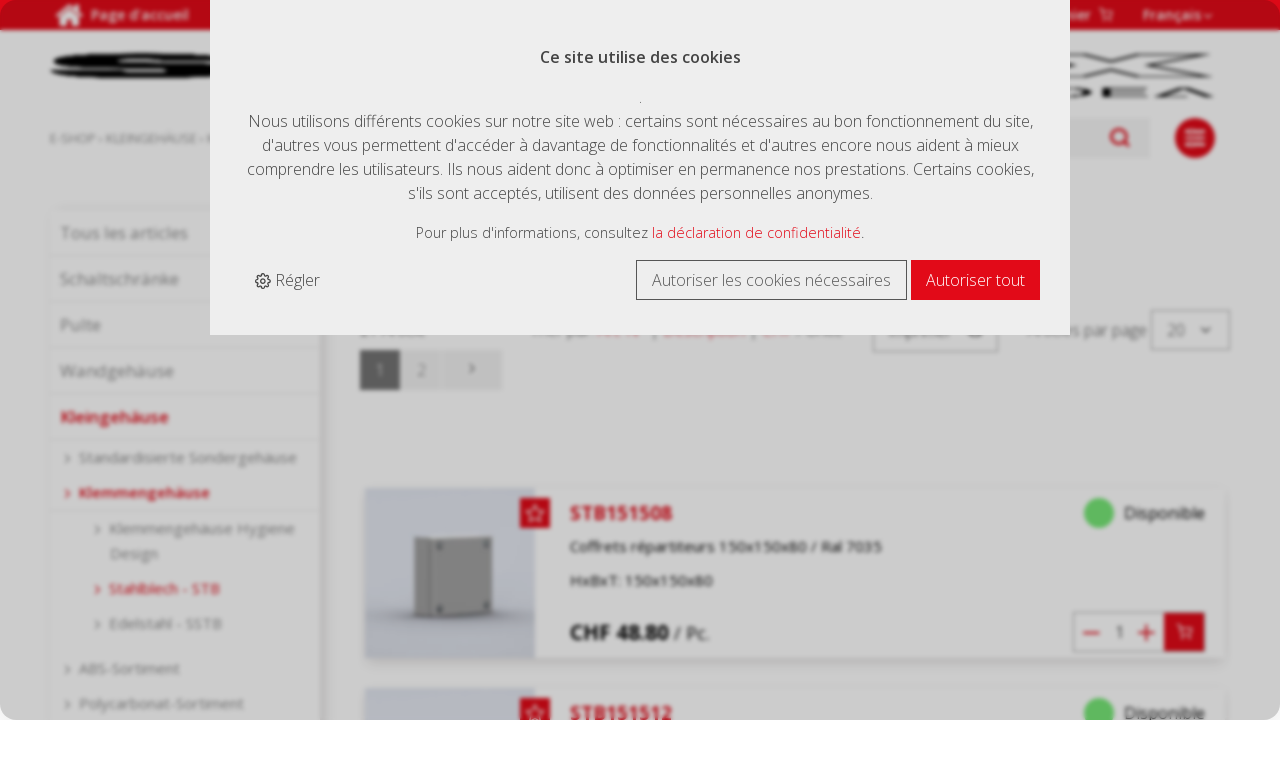

--- FILE ---
content_type: text/html; charset=utf-8
request_url: https://shop.swibox.ch/fr/kleingehaeuse/klemmengehaeuse/stahlblech-stb
body_size: 18309
content:
<!DOCTYPE html>
<html lang="fr" itemscope itemtype="http://schema.org/CollectionPage">
<head>
    <meta http-equiv="X-UA-Compatible" content="IE=edge">
    <meta charset="utf-8">
    <title>Stahlblech - STB, Klemmengeh&#228;use - Swibox</title>
    <meta name="description" content="Stahlblech - STB, Klemmengeh&#228;use, Kleingeh&#228;use." />
    <meta name="author" content="Swibox AG " />
    <meta name="robots" content="all" />
    <meta name="generator" content="blue office&reg; E-Shop" />
    <meta name="viewport" content="width=device-width, initial-scale=1">
    <link href="https://fonts.googleapis.com/css2?family=Open+Sans:ital,wght@0,300;0,400;0,600;0,700;1,400&family=Work+Sans:ital,wght@0,400;0,600;1,400;1,600&display=swap" rel="stylesheet">

    <link href="/content/bundles/design[normalize]?v=bSH9YQhv1rLy2yOcpQxq5qyzqfxIT_Ng_kWl5xJ1NeY1" rel="stylesheet"/>

    <link rel="preload" href="/content/bundles/featherlight?v=x6_C-F9ZYdkTqI_jpAiGY_XDbRwlEPGmgb7XdfShwus1" as="style" onload="this.rel='stylesheet'">


    
    
<meta property="og:title" content="Stahlblech - STB" />
<meta property="og:url" content="https://shop.swibox.ch/fr/kleingehaeuse/klemmengehaeuse/stahlblech-stb" />
<meta property="og:image" content="https://shop.swibox.ch/fr/media/stahlblech-stb.2Y3EgBoRX8Y3NXGj_LJNrQ.jpg" />
<meta property="og:description" content="Stahlblech - STB, Klemmengeh&#228;use, Kleingeh&#228;use." />
<meta property="og:site_name" content="Swibox AG  E-Shop" />
<meta property="og:type" content="product.group">

        <link href="https://shop.swibox.ch/de/kleingehaeuse/klemmengehaeuse/stahlblech-stb" rel="alternate" hreflang="de">


    <script type="text/javascript">var eShop = { asyncTmpl: {} };</script>

    
        <script>
        // Define dataLayer and the gtag function.
        window.dataLayer = window.dataLayer || [];
        function gtmPush() { dataLayer.push(arguments); }

        // Consent Mode init
        gtmPush('consent', 'default', {
            'ad_storage': 'denied',
            'analytics_storage': 'denied',
            'ad_personalization': 'denied',
            'ad_user_data': 'denied'
        });
    </script>

<!-- Google Tag Manager -->
<script>
    (function (w, d, s, l, i) {
        w[l] = w[l] || []; w[l].push({ 'gtm.start': new Date().getTime(), event: 'gtm.js' });
        var f = d.getElementsByTagName(s)[0],
            j = d.createElement(s),
            dl = l != 'dataLayer' ? '&l=' + l : '';
        j.async = true;
        j.src = 'https://www.googletagmanager.com/gtm.js?id=' + i + dl;
        f.parentNode.insertBefore(j, f);
    })(window, document, 'script', 'dataLayer', 'GTM-NR5SXMN');
</script>
<!-- End Google Tag Manager -->

<script src="/scripts/bundles/eShopGtm?v=-p3B_8DRpteB05WRnit2pA_ySkZUWvpu8wsvzkig7ZE1"></script>

    
</head>
<body>
    
    <header id="header">
        <div id="top-nav">
            <div id="nav-spez" class="seiten-breite">
                <div id="home-button" class="text-icon-button">
                    <a href="https://www.swibox.ch" title="E-Shop Home" target="_blank">
                        <span class="icon icon-home"></span><span class="non-mobile">Page d&#39;accueil</span>
                    </a>
                </div>
                
<div id="merkliste-link" class="mod text-icon-button">
    <a href="http://shop.swibox.ch/fr/utilisateur/listes-de-souhaits" >
        <span class="non-mobile">Listes de voeux</span><span class="icon icon-star-empty"></span>
    </a>
</div>
                
<div class="mod text-icon-button" id="nav-benutzer">
    <a href="http://shop.swibox.ch/fr/utilisateur" >
        <span class="non-mobile">Connexion</span><span class="icon icon-user"></span>
    </a>
</div>

                
<div class="mod text-icon-button" id="mini-warenkorb">
    <a href="http://shop.swibox.ch/fr/utilisateur/configurateur" >
        <span class="non-mobile">Panier</span><span class="icon icon-shopping-cart">
            <span class="anz-artikel dyn-wk-anzahl hidden">
            </span>
        </span>
    </a>
</div>
                    <div id="konfig-menu" class="mobile mobile-button"><span class="icon icon-settings"></span></div>
                    <div id="konfig" class="non-mobile">
                        
                            <div class="mod" id="sprache">
        <select class="maske rechts">
                <option value="de"  data-auto-url="https://shop.swibox.ch/de/kleingehaeuse/klemmengehaeuse/stahlblech-stb?languageswitch=1">Deutsch</option>
                <option value="fr" selected="selected" data-auto-url="https://shop.swibox.ch/fr/kleingehaeuse/klemmengehaeuse/stahlblech-stb?languageswitch=1">Fran&#231;ais</option>
        </select>
    </div>

                    </div>
            </div>
        </div>
        <div class="seiten-breite">
            <nav id="nav-allgemein">
                <a href="/" title="E-Shop Home" id="logo-home"><img src="/Content/Custom/img/logo.png" alt="{param.Firmenname} E-Shop" /></a>
                <ul class="non-mobile">
                    </ul>
                <div class="clear"></div>
            </nav>
            <nav id="nav-baum-mobile" class="mobile">
                <div id="mobile-nav" class="mobile"><span class="icon icon-menu"></span></div>
                <ul class="e1">

        <li class="e1 wg_s1 hat-artikel alle-artikel" data-catid="-1">
            <a href="https://shop.swibox.ch/fr/tous-les-articles" class="e1 wg_s1 hat-artikel alle-artikel ">
                <span class="titel">Tous les articles</span>
                <span class="link "><span class="icon-chevron-right "></span></span>
            </a>
        </li>
        <li class="e1 wg_1504 hat-artikel hat-unterwg" data-catid="1504">
            <a href="https://shop.swibox.ch/fr/schaltschraenke" class="e1 wg_1504 hat-artikel hat-unterwg ">
                <span class="titel">Schaltschr&#228;nke</span>
                    <span class="erweitern"><span class="icon-chevron-down "></span></span>
                <span class="link "><span class="icon-chevron-right "></span></span>
            </a>
<ul class="e2">

        <li class="e2 wg_1505 hat-artikel hat-unterwg" data-catid="1505">
            <a href="https://shop.swibox.ch/fr/schaltschraenke/stahlblech-sortiment-stehschraenke" class="e2 wg_1505 hat-artikel hat-unterwg ">
                <span class="titel">Stahlblech-Sortiment Stehschr&#228;nke</span>
                    <span class="erweitern"><span class="icon-chevron-down -kl"></span></span>
                <span class="link "><span class="icon-chevron-right -kl"></span></span>
            </a>
<ul class="e3">

        <li class="e3 wg_1499 hat-artikel" data-catid="1499">
            <a href="https://shop.swibox.ch/fr/schaltschraenke/stahlblech-sortiment-stehschraenke/anreihschrank-doppeltuer-mcd" class="e3 wg_1499 hat-artikel ">
                <span class="titel">Anreihschrank Doppelt&#252;r - MCD</span>
                <span class="link "><span class="icon-chevron-right -kl"></span></span>
            </a>
        </li>
        <li class="e3 wg_1500 hat-artikel" data-catid="1500">
            <a href="https://shop.swibox.ch/fr/schaltschraenke/stahlblech-sortiment-stehschraenke/anreihschrank-einzeltuer-mcs" class="e3 wg_1500 hat-artikel ">
                <span class="titel">Anreihschrank Einzelt&#252;r - MCS</span>
                <span class="link "><span class="icon-chevron-right -kl"></span></span>
            </a>
        </li>
        <li class="e3 wg_1501 hat-artikel" data-catid="1501">
            <a href="https://shop.swibox.ch/fr/schaltschraenke/stahlblech-sortiment-stehschraenke/einzelschrank-einzeltuer-mks" class="e3 wg_1501 hat-artikel ">
                <span class="titel">Einzelschrank Einzelt&#252;r - MKS</span>
                <span class="link "><span class="icon-chevron-right -kl"></span></span>
            </a>
        </li>
        <li class="e3 wg_1502 hat-artikel" data-catid="1502">
            <a href="https://shop.swibox.ch/fr/schaltschraenke/stahlblech-sortiment-stehschraenke/einzelschrank-doppeltuer-mkd" class="e3 wg_1502 hat-artikel ">
                <span class="titel">Einzelschrank Doppelt&#252;r - MKD</span>
                <span class="link "><span class="icon-chevron-right -kl"></span></span>
            </a>
        </li>
</ul>        </li>
        <li class="e2 wg_1503 hat-artikel hat-unterwg" data-catid="1503">
            <a href="https://shop.swibox.ch/fr/schaltschraenke/edelstahl-sortiment-stehschraenke" class="e2 wg_1503 hat-artikel hat-unterwg ">
                <span class="titel">Edelstahl-Sortiment Stehschr&#228;nke</span>
                    <span class="erweitern"><span class="icon-chevron-down -kl"></span></span>
                <span class="link "><span class="icon-chevron-right -kl"></span></span>
            </a>
<ul class="e3">

        <li class="e3 wg_1506 hat-artikel" data-catid="1506">
            <a href="https://shop.swibox.ch/fr/schaltschraenke/edelstahl-sortiment-stehschraenke/anreihschrank-einzeltuer-mcss" class="e3 wg_1506 hat-artikel ">
                <span class="titel">Anreihschrank Einzelt&#252;r - MCSS</span>
                <span class="link "><span class="icon-chevron-right -kl"></span></span>
            </a>
        </li>
        <li class="e3 wg_1507 hat-artikel" data-catid="1507">
            <a href="https://shop.swibox.ch/fr/schaltschraenke/edelstahl-sortiment-stehschraenke/anreihschrank-doppeltuer-mcds" class="e3 wg_1507 hat-artikel ">
                <span class="titel">Anreihschrank Doppelt&#252;r - MCDS</span>
                <span class="link "><span class="icon-chevron-right -kl"></span></span>
            </a>
        </li>
        <li class="e3 wg_1508 hat-artikel" data-catid="1508">
            <a href="https://shop.swibox.ch/fr/schaltschraenke/edelstahl-sortiment-stehschraenke/einzelschrank-einzeltuer-ekss" class="e3 wg_1508 hat-artikel ">
                <span class="titel">Einzelschrank Einzelt&#252;r - EKSS</span>
                <span class="link "><span class="icon-chevron-right -kl"></span></span>
            </a>
        </li>
        <li class="e3 wg_1509 hat-artikel" data-catid="1509">
            <a href="https://shop.swibox.ch/fr/schaltschraenke/edelstahl-sortiment-stehschraenke/einzelschrank-doppeltuer-ekds" class="e3 wg_1509 hat-artikel ">
                <span class="titel">Einzelschrank Doppelt&#252;r - EKDS</span>
                <span class="link "><span class="icon-chevron-right -kl"></span></span>
            </a>
        </li>
</ul>        </li>
</ul>        </li>
        <li class="e1 wg_1510 hat-artikel hat-unterwg" data-catid="1510">
            <a href="https://shop.swibox.ch/fr/pulte" class="e1 wg_1510 hat-artikel hat-unterwg ">
                <span class="titel">Pulte</span>
                    <span class="erweitern"><span class="icon-chevron-down "></span></span>
                <span class="link "><span class="icon-chevron-right "></span></span>
            </a>
<ul class="e2">

        <li class="e2 wg_1511 hat-artikel hat-unterwg" data-catid="1511">
            <a href="https://shop.swibox.ch/fr/pulte/stahlblech-sortiment-pulte" class="e2 wg_1511 hat-artikel hat-unterwg ">
                <span class="titel">Stahlblech-Sortiment Pulte</span>
                    <span class="erweitern"><span class="icon-chevron-down -kl"></span></span>
                <span class="link "><span class="icon-chevron-right -kl"></span></span>
            </a>
<ul class="e3">

        <li class="e3 wg_1513 hat-artikel" data-catid="1513">
            <a href="https://shop.swibox.ch/fr/pulte/stahlblech-sortiment-pulte/pultsystem-mpc" class="e3 wg_1513 hat-artikel ">
                <span class="titel">Pultsystem - MPC</span>
                <span class="link "><span class="icon-chevron-right -kl"></span></span>
            </a>
        </li>
        <li class="e3 wg_1514 hat-artikel" data-catid="1514">
            <a href="https://shop.swibox.ch/fr/pulte/stahlblech-sortiment-pulte/einteiliges-pult-mpg" class="e3 wg_1514 hat-artikel ">
                <span class="titel">Einteiliges Pult - MPG</span>
                <span class="link "><span class="icon-chevron-right -kl"></span></span>
            </a>
        </li>
</ul>        </li>
        <li class="e2 wg_1512 hat-artikel hat-unterwg" data-catid="1512">
            <a href="https://shop.swibox.ch/fr/pulte/edelstahl-sortiment-pulte" class="e2 wg_1512 hat-artikel hat-unterwg ">
                <span class="titel">Edelstahl-Sortiment Pulte</span>
                    <span class="erweitern"><span class="icon-chevron-down -kl"></span></span>
                <span class="link "><span class="icon-chevron-right -kl"></span></span>
            </a>
<ul class="e3">

        <li class="e3 wg_1516 hat-artikel" data-catid="1516">
            <a href="https://shop.swibox.ch/fr/pulte/edelstahl-sortiment-pulte/einteiliges-pult-mpgs" class="e3 wg_1516 hat-artikel ">
                <span class="titel">Einteiliges Pult - MPGS</span>
                <span class="link "><span class="icon-chevron-right -kl"></span></span>
            </a>
        </li>
</ul>        </li>
</ul>        </li>
        <li class="e1 wg_1517 hat-artikel hat-unterwg" data-catid="1517">
            <a href="https://shop.swibox.ch/fr/wandgehaeuse" class="e1 wg_1517 hat-artikel hat-unterwg ">
                <span class="titel">Wandgeh&#228;use</span>
                    <span class="erweitern"><span class="icon-chevron-down "></span></span>
                <span class="link "><span class="icon-chevron-right "></span></span>
            </a>
<ul class="e2">

        <li class="e2 wg_1651 hat-artikel hat-unterwg" data-catid="1651">
            <a href="https://shop.swibox.ch/fr/wandgehaeuse/aluminium-sortiment-wandgehaeuse" class="e2 wg_1651 hat-artikel hat-unterwg ">
                <span class="titel">Aluminium-Sortiment Wandgeh&#228;use</span>
                    <span class="erweitern"><span class="icon-chevron-down -kl"></span></span>
                <span class="link "><span class="icon-chevron-right -kl"></span></span>
            </a>
<ul class="e3">

        <li class="e3 wg_1652 hat-artikel" data-catid="1652">
            <a href="https://shop.swibox.ch/fr/wandgehaeuse/aluminium-sortiment-wandgehaeuse/wandgehaeuse-einzeltuer-was" class="e3 wg_1652 hat-artikel ">
                <span class="titel">Wandgeh&#228;use Einzelt&#252;r - WAS</span>
                <span class="link "><span class="icon-chevron-right -kl"></span></span>
            </a>
        </li>
</ul>        </li>
        <li class="e2 wg_1518 hat-artikel hat-unterwg" data-catid="1518">
            <a href="https://shop.swibox.ch/fr/wandgehaeuse/stahlblech-sortiment-wandgehaeuse" class="e2 wg_1518 hat-artikel hat-unterwg ">
                <span class="titel">Stahlblech-Sortiment Wandgeh&#228;use</span>
                    <span class="erweitern"><span class="icon-chevron-down -kl"></span></span>
                <span class="link "><span class="icon-chevron-right -kl"></span></span>
            </a>
<ul class="e3">

        <li class="e3 wg_1522 hat-artikel" data-catid="1522">
            <a href="https://shop.swibox.ch/fr/wandgehaeuse/stahlblech-sortiment-wandgehaeuse/wandgehaeuse-einzeltuer-mas" class="e3 wg_1522 hat-artikel ">
                <span class="titel">Wandgeh&#228;use Einzelt&#252;r - MAS</span>
                <span class="link "><span class="icon-chevron-right -kl"></span></span>
            </a>
        </li>
        <li class="e3 wg_1523 hat-artikel" data-catid="1523">
            <a href="https://shop.swibox.ch/fr/wandgehaeuse/stahlblech-sortiment-wandgehaeuse/wandgehaeuse-doppeltuer-mad" class="e3 wg_1523 hat-artikel ">
                <span class="titel">Wandgeh&#228;use Doppelt&#252;r - MAD</span>
                <span class="link "><span class="icon-chevron-right -kl"></span></span>
            </a>
        </li>
        <li class="e3 wg_1524 hat-artikel" data-catid="1524">
            <a href="https://shop.swibox.ch/fr/wandgehaeuse/stahlblech-sortiment-wandgehaeuse/paneel-wandgehaeuse-map" class="e3 wg_1524 hat-artikel ">
                <span class="titel">Paneel-Wandgeh&#228;use - MAP</span>
                <span class="link "><span class="icon-chevron-right -kl"></span></span>
            </a>
        </li>
</ul>        </li>
        <li class="e2 wg_1519 hat-artikel hat-unterwg" data-catid="1519">
            <a href="https://shop.swibox.ch/fr/wandgehaeuse/edelstahl-sortiment-wandgehaeuse" class="e2 wg_1519 hat-artikel hat-unterwg ">
                <span class="titel">Edelstahl-Sortiment Wandgeh&#228;use</span>
                    <span class="erweitern"><span class="icon-chevron-down -kl"></span></span>
                <span class="link "><span class="icon-chevron-right -kl"></span></span>
            </a>
<ul class="e3">

        <li class="e3 wg_1521 hat-artikel" data-catid="1521">
            <a href="https://shop.swibox.ch/fr/wandgehaeuse/edelstahl-sortiment-wandgehaeuse/hygienic-design-hd" class="e3 wg_1521 hat-artikel ">
                <span class="titel">Hygienic Design - HD</span>
                <span class="link "><span class="icon-chevron-right -kl"></span></span>
            </a>
        </li>
        <li class="e3 wg_1525 hat-artikel" data-catid="1525">
            <a href="https://shop.swibox.ch/fr/wandgehaeuse/edelstahl-sortiment-wandgehaeuse/wandgehaeuse-einzeltuer-asr" class="e3 wg_1525 hat-artikel ">
                <span class="titel">Wandgeh&#228;use Einzelt&#252;r - ASR</span>
                <span class="link "><span class="icon-chevron-right -kl"></span></span>
            </a>
        </li>
        <li class="e3 wg_1526 hat-artikel" data-catid="1526">
            <a href="https://shop.swibox.ch/fr/wandgehaeuse/edelstahl-sortiment-wandgehaeuse/wandgehaeuse-doppeltuer-adr" class="e3 wg_1526 hat-artikel ">
                <span class="titel">Wandgeh&#228;use Doppelt&#252;r - ADR</span>
                <span class="link "><span class="icon-chevron-right -kl"></span></span>
            </a>
        </li>
        <li class="e3 wg_1527 hat-artikel" data-catid="1527">
            <a href="https://shop.swibox.ch/fr/wandgehaeuse/edelstahl-sortiment-wandgehaeuse/wandgehaeuse-mit-regendach-afs" class="e3 wg_1527 hat-artikel ">
                <span class="titel">Wandgeh&#228;use mit Regendach - AFS</span>
                <span class="link "><span class="icon-chevron-right -kl"></span></span>
            </a>
        </li>
</ul>        </li>
        <li class="e2 wg_1520 hat-artikel hat-unterwg" data-catid="1520">
            <a href="https://shop.swibox.ch/fr/wandgehaeuse/polyester-sortiment-wandgehaeuse" class="e2 wg_1520 hat-artikel hat-unterwg ">
                <span class="titel">Polyester-Sortiment Wandgeh&#228;use</span>
                    <span class="erweitern"><span class="icon-chevron-down -kl"></span></span>
                <span class="link "><span class="icon-chevron-right -kl"></span></span>
            </a>
<ul class="e3">

        <li class="e3 wg_1528 hat-artikel" data-catid="1528">
            <a href="https://shop.swibox.ch/fr/wandgehaeuse/polyester-sortiment-wandgehaeuse/wandgehaeuse-standardtuer-ucp" class="e3 wg_1528 hat-artikel ">
                <span class="titel">Wandgeh&#228;use Standardt&#252;r - UCP</span>
                <span class="link "><span class="icon-chevron-right -kl"></span></span>
            </a>
        </li>
        <li class="e3 wg_1529 hat-artikel" data-catid="1529">
            <a href="https://shop.swibox.ch/fr/wandgehaeuse/polyester-sortiment-wandgehaeuse/wandgehaeuse-sichttuer-ucpt" class="e3 wg_1529 hat-artikel ">
                <span class="titel">Wandgeh&#228;use Sichtt&#252;r - UCPT</span>
                <span class="link "><span class="icon-chevron-right -kl"></span></span>
            </a>
        </li>
</ul>        </li>
</ul>        </li>
        <li class="e1 wg_1530 pfad hat-artikel hat-unterwg" data-catid="1530">
            <a href="https://shop.swibox.ch/fr/kleingehaeuse" class="e1 wg_1530 pfad hat-artikel hat-unterwg ">
                <span class="titel">Kleingeh&#228;use</span>
                    <span class="erweitern"><span class="icon-chevron-down "></span></span>
                <span class="link "><span class="icon-chevron-right "></span></span>
            </a>
<ul class="e2">

        <li class="e2 wg_1648 hat-artikel" data-catid="1648">
            <a href="https://shop.swibox.ch/fr/kleingehaeuse/standardisierte-sondergehaeuse" class="e2 wg_1648 hat-artikel ">
                <span class="titel">Standardisierte Sondergeh&#228;use</span>
                <span class="link "><span class="icon-chevron-right -kl"></span></span>
            </a>
        </li>
        <li class="e2 wg_1531 pfad hat-artikel hat-unterwg" data-catid="1531">
            <a href="https://shop.swibox.ch/fr/kleingehaeuse/klemmengehaeuse" class="e2 wg_1531 pfad hat-artikel hat-unterwg ">
                <span class="titel">Klemmengeh&#228;use</span>
                    <span class="erweitern"><span class="icon-chevron-down -kl"></span></span>
                <span class="link "><span class="icon-chevron-right -kl"></span></span>
            </a>
<ul class="e3">

        <li class="e3 wg_1646 hat-artikel" data-catid="1646">
            <a href="https://shop.swibox.ch/fr/kleingehaeuse/klemmengehaeuse/klemmengehaeuse-hygiene-design" class="e3 wg_1646 hat-artikel ">
                <span class="titel">Klemmengeh&#228;use Hygiene Design</span>
                <span class="link "><span class="icon-chevron-right -kl"></span></span>
            </a>
        </li>
        <li class="e3 wg_1535 aktiv pfad hat-artikel" data-catid="1535">
            <a href="https://shop.swibox.ch/fr/kleingehaeuse/klemmengehaeuse/stahlblech-stb" class="e3 wg_1535 aktiv pfad hat-artikel ">
                <span class="titel">Stahlblech - STB</span>
                <span class="link "><span class="icon-chevron-right -kl"></span></span>
            </a>
        </li>
        <li class="e3 wg_1536 hat-artikel" data-catid="1536">
            <a href="https://shop.swibox.ch/fr/kleingehaeuse/klemmengehaeuse/edelstahl-sstb" class="e3 wg_1536 hat-artikel ">
                <span class="titel">Edelstahl - SSTB</span>
                <span class="link "><span class="icon-chevron-right -kl"></span></span>
            </a>
        </li>
</ul>        </li>
        <li class="e2 wg_1532 hat-artikel hat-unterwg" data-catid="1532">
            <a href="https://shop.swibox.ch/fr/kleingehaeuse/abs-sortiment" class="e2 wg_1532 hat-artikel hat-unterwg ">
                <span class="titel">ABS-Sortiment</span>
                    <span class="erweitern"><span class="icon-chevron-down -kl"></span></span>
                <span class="link "><span class="icon-chevron-right -kl"></span></span>
            </a>
<ul class="e3">

        <li class="e3 wg_1537 hat-artikel" data-catid="1537">
            <a href="https://shop.swibox.ch/fr/kleingehaeuse/abs-sortiment/cubo-dabp" class="e3 wg_1537 hat-artikel ">
                <span class="titel">Cubo DABP</span>
                <span class="link "><span class="icon-chevron-right -kl"></span></span>
            </a>
        </li>
        <li class="e3 wg_1538 hat-artikel" data-catid="1538">
            <a href="https://shop.swibox.ch/fr/kleingehaeuse/abs-sortiment/cubo-sabp" class="e3 wg_1538 hat-artikel ">
                <span class="titel">Cubo SABP</span>
                <span class="link "><span class="icon-chevron-right -kl"></span></span>
            </a>
        </li>
        <li class="e3 wg_1539 hat-artikel" data-catid="1539">
            <a href="https://shop.swibox.ch/fr/kleingehaeuse/abs-sortiment/cubo-oabp" class="e3 wg_1539 hat-artikel ">
                <span class="titel">Cubo OABP</span>
                <span class="link "><span class="icon-chevron-right -kl"></span></span>
            </a>
        </li>
</ul>        </li>
        <li class="e2 wg_1533 hat-artikel hat-unterwg" data-catid="1533">
            <a href="https://shop.swibox.ch/fr/kleingehaeuse/polycarbonat-sortiment" class="e2 wg_1533 hat-artikel hat-unterwg ">
                <span class="titel">Polycarbonat-Sortiment</span>
                    <span class="erweitern"><span class="icon-chevron-down -kl"></span></span>
                <span class="link "><span class="icon-chevron-right -kl"></span></span>
            </a>
<ul class="e3">

        <li class="e3 wg_1647 hat-artikel" data-catid="1647">
            <a href="https://shop.swibox.ch/fr/kleingehaeuse/polycarbonat-sortiment/mbi-black" class="e3 wg_1647 hat-artikel ">
                <span class="titel">MBI BLACK</span>
                <span class="link "><span class="icon-chevron-right -kl"></span></span>
            </a>
        </li>
        <li class="e3 wg_1540 hat-artikel" data-catid="1540">
            <a href="https://shop.swibox.ch/fr/kleingehaeuse/polycarbonat-sortiment/cubo-dpcp" class="e3 wg_1540 hat-artikel ">
                <span class="titel">Cubo DPCP</span>
                <span class="link "><span class="icon-chevron-right -kl"></span></span>
            </a>
        </li>
        <li class="e3 wg_1542 hat-artikel" data-catid="1542">
            <a href="https://shop.swibox.ch/fr/kleingehaeuse/polycarbonat-sortiment/cubo-spcm" class="e3 wg_1542 hat-artikel ">
                <span class="titel">Cubo SPCM</span>
                <span class="link "><span class="icon-chevron-right -kl"></span></span>
            </a>
        </li>
        <li class="e3 wg_1543 hat-artikel" data-catid="1543">
            <a href="https://shop.swibox.ch/fr/kleingehaeuse/polycarbonat-sortiment/cubo-opcp" class="e3 wg_1543 hat-artikel ">
                <span class="titel">Cubo OPCP</span>
                <span class="link "><span class="icon-chevron-right -kl"></span></span>
            </a>
        </li>
        <li class="e3 wg_1544 hat-artikel" data-catid="1544">
            <a href="https://shop.swibox.ch/fr/kleingehaeuse/polycarbonat-sortiment/cubo-opcm" class="e3 wg_1544 hat-artikel ">
                <span class="titel">Cubo OPCM</span>
                <span class="link "><span class="icon-chevron-right -kl"></span></span>
            </a>
        </li>
        <li class="e3 wg_1545 hat-artikel" data-catid="1545">
            <a href="https://shop.swibox.ch/fr/kleingehaeuse/polycarbonat-sortiment/cubo-cpcf" class="e3 wg_1545 hat-artikel ">
                <span class="titel">Cubo CPCF</span>
                <span class="link "><span class="icon-chevron-right -kl"></span></span>
            </a>
        </li>
        <li class="e3 wg_1546 hat-artikel" data-catid="1546">
            <a href="https://shop.swibox.ch/fr/kleingehaeuse/polycarbonat-sortiment/polybox-upc" class="e3 wg_1546 hat-artikel ">
                <span class="titel">Polybox - UPC</span>
                <span class="link "><span class="icon-chevron-right -kl"></span></span>
            </a>
        </li>
</ul>        </li>
        <li class="e2 wg_1534 hat-artikel hat-unterwg" data-catid="1534">
            <a href="https://shop.swibox.ch/fr/kleingehaeuse/aluminiumguss-und-polyester-sortiment" class="e2 wg_1534 hat-artikel hat-unterwg ">
                <span class="titel">Aluminiumguss- und Polyester-Sortiment</span>
                    <span class="erweitern"><span class="icon-chevron-down -kl"></span></span>
                <span class="link "><span class="icon-chevron-right -kl"></span></span>
            </a>
<ul class="e3">

        <li class="e3 wg_1547 hat-artikel" data-catid="1547">
            <a href="https://shop.swibox.ch/fr/kleingehaeuse/aluminiumguss-und-polyester-sortiment/aluminiumguss-ag" class="e3 wg_1547 hat-artikel ">
                <span class="titel">Aluminiumguss - AG</span>
                <span class="link "><span class="icon-chevron-right -kl"></span></span>
            </a>
        </li>
        <li class="e3 wg_1548 hat-artikel" data-catid="1548">
            <a href="https://shop.swibox.ch/fr/kleingehaeuse/aluminiumguss-und-polyester-sortiment/polyester-prg" class="e3 wg_1548 hat-artikel ">
                <span class="titel">Polyester - PRG</span>
                <span class="link "><span class="icon-chevron-right -kl"></span></span>
            </a>
        </li>
</ul>        </li>
</ul>        </li>
        <li class="e1 wg_1549 hat-artikel hat-unterwg" data-catid="1549">
            <a href="https://shop.swibox.ch/fr/klimatisierung" class="e1 wg_1549 hat-artikel hat-unterwg ">
                <span class="titel">Klimatisierung</span>
                    <span class="erweitern"><span class="icon-chevron-down "></span></span>
                <span class="link "><span class="icon-chevron-right "></span></span>
            </a>
<ul class="e2">

        <li class="e2 wg_1550 hat-artikel hat-unterwg" data-catid="1550">
            <a href="https://shop.swibox.ch/fr/klimatisierung/filterluefter" class="e2 wg_1550 hat-artikel hat-unterwg ">
                <span class="titel">Filterl&#252;fter</span>
                    <span class="erweitern"><span class="icon-chevron-down -kl"></span></span>
                <span class="link "><span class="icon-chevron-right -kl"></span></span>
            </a>
<ul class="e3">

        <li class="e3 wg_1553 hat-artikel" data-catid="1553">
            <a href="https://shop.swibox.ch/fr/klimatisierung/filterluefter/filterluefter-gsv" class="e3 wg_1553 hat-artikel ">
                <span class="titel">Filterl&#252;fter GSV</span>
                <span class="link "><span class="icon-chevron-right -kl"></span></span>
            </a>
        </li>
        <li class="e3 wg_1554 hat-artikel" data-catid="1554">
            <a href="https://shop.swibox.ch/fr/klimatisierung/filterluefter/dachventilator-tsv" class="e3 wg_1554 hat-artikel ">
                <span class="titel">Dachventilator TSV</span>
                <span class="link "><span class="icon-chevron-right -kl"></span></span>
            </a>
        </li>
        <li class="e3 wg_1555 hat-artikel" data-catid="1555">
            <a href="https://shop.swibox.ch/fr/klimatisierung/filterluefter/austrittsfilter-zu-gsv" class="e3 wg_1555 hat-artikel ">
                <span class="titel">Austrittsfilter zu GSV</span>
                <span class="link "><span class="icon-chevron-right -kl"></span></span>
            </a>
        </li>
</ul>        </li>
        <li class="e2 wg_1551 hat-artikel hat-unterwg" data-catid="1551">
            <a href="https://shop.swibox.ch/fr/klimatisierung/kuehlgeraete" class="e2 wg_1551 hat-artikel hat-unterwg ">
                <span class="titel">K&#252;hlger&#228;te</span>
                    <span class="erweitern"><span class="icon-chevron-down -kl"></span></span>
                <span class="link "><span class="icon-chevron-right -kl"></span></span>
            </a>
<ul class="e3">

        <li class="e3 wg_1556 hat-artikel" data-catid="1556">
            <a href="https://shop.swibox.ch/fr/klimatisierung/kuehlgeraete/kuehlgeraet-tuer-und-seitenanbau" class="e3 wg_1556 hat-artikel ">
                <span class="titel">K&#252;hlger&#228;t T&#252;r- und Seitenanbau</span>
                <span class="link "><span class="icon-chevron-right -kl"></span></span>
            </a>
        </li>
        <li class="e3 wg_1557 hat-artikel" data-catid="1557">
            <a href="https://shop.swibox.ch/fr/klimatisierung/kuehlgeraete/kuehlgeraet-dachaufbau" class="e3 wg_1557 hat-artikel ">
                <span class="titel">K&#252;hlger&#228;t Dachaufbau</span>
                <span class="link "><span class="icon-chevron-right -kl"></span></span>
            </a>
        </li>
        <li class="e3 wg_1558 hat-artikel" data-catid="1558">
            <a href="https://shop.swibox.ch/fr/klimatisierung/kuehlgeraete/peltier-kuehler" class="e3 wg_1558 hat-artikel ">
                <span class="titel">Peltier-K&#252;hler</span>
                <span class="link "><span class="icon-chevron-right -kl"></span></span>
            </a>
        </li>
</ul>        </li>
        <li class="e2 wg_1552 hat-artikel hat-unterwg" data-catid="1552">
            <a href="https://shop.swibox.ch/fr/klimatisierung/waermetauscher" class="e2 wg_1552 hat-artikel hat-unterwg ">
                <span class="titel">W&#228;rmetauscher</span>
                    <span class="erweitern"><span class="icon-chevron-down -kl"></span></span>
                <span class="link "><span class="icon-chevron-right -kl"></span></span>
            </a>
<ul class="e3">

        <li class="e3 wg_1559 hat-artikel" data-catid="1559">
            <a href="https://shop.swibox.ch/fr/klimatisierung/waermetauscher/luft-wasser-waermetauscher" class="e3 wg_1559 hat-artikel ">
                <span class="titel">Luft-/ Wasser-W&#228;rmetauscher</span>
                <span class="link "><span class="icon-chevron-right -kl"></span></span>
            </a>
        </li>
        <li class="e3 wg_1560 hat-artikel" data-catid="1560">
            <a href="https://shop.swibox.ch/fr/klimatisierung/waermetauscher/luft-luft-waermetauscher" class="e3 wg_1560 hat-artikel ">
                <span class="titel">Luft-/ Luft-W&#228;rmetauscher</span>
                <span class="link "><span class="icon-chevron-right -kl"></span></span>
            </a>
        </li>
</ul>        </li>
</ul>        </li>
        <li class="e1 wg_1561 hat-artikel hat-unterwg" data-catid="1561">
            <a href="https://shop.swibox.ch/fr/tragarm-und-liftsysteme" class="e1 wg_1561 hat-artikel hat-unterwg ">
                <span class="titel">Tragarm- und Liftsysteme</span>
                    <span class="erweitern"><span class="icon-chevron-down "></span></span>
                <span class="link "><span class="icon-chevron-right "></span></span>
            </a>
<ul class="e2">

        <li class="e2 wg_1562 hat-artikel hat-unterwg" data-catid="1562">
            <a href="https://shop.swibox.ch/fr/tragarm-und-liftsysteme/tragarmsysteme" class="e2 wg_1562 hat-artikel hat-unterwg ">
                <span class="titel">Tragarmsysteme</span>
                    <span class="erweitern"><span class="icon-chevron-down -kl"></span></span>
                <span class="link "><span class="icon-chevron-right -kl"></span></span>
            </a>
<ul class="e3">

        <li class="e3 wg_1566 hat-artikel" data-catid="1566">
            <a href="https://shop.swibox.ch/fr/tragarm-und-liftsysteme/tragarmsysteme/tragarmsystem-hma-i-080" class="e3 wg_1566 hat-artikel ">
                <span class="titel">Tragarmsystem HMA I-080</span>
                <span class="link "><span class="icon-chevron-right -kl"></span></span>
            </a>
        </li>
        <li class="e3 wg_1567 hat-artikel" data-catid="1567">
            <a href="https://shop.swibox.ch/fr/tragarm-und-liftsysteme/tragarmsysteme/tragarmsystem-hma-i-040" class="e3 wg_1567 hat-artikel ">
                <span class="titel">Tragarmsystem HMA I-040</span>
                <span class="link "><span class="icon-chevron-right -kl"></span></span>
            </a>
        </li>
</ul>        </li>
</ul>        </li>
        <li class="e1 wg_1570 hat-artikel hat-unterwg" data-catid="1570">
            <a href="https://shop.swibox.ch/fr/gehaeuse-zubehoer-und-generelles-zubehoer" class="e1 wg_1570 hat-artikel hat-unterwg ">
                <span class="titel">Geh&#228;use Zubeh&#246;r und generelles Zubeh&#246;r</span>
                    <span class="erweitern"><span class="icon-chevron-down "></span></span>
                <span class="link "><span class="icon-chevron-right "></span></span>
            </a>
<ul class="e2">

        <li class="e2 wg_1623 hat-artikel" data-catid="1623">
            <a href="https://shop.swibox.ch/fr/gehaeuse-zubehoer-und-generelles-zubehoer/zubehoer-nvent-polyestergehaeuse" class="e2 wg_1623 hat-artikel ">
                <span class="titel">Zubeh&#246;r nVent Polyestergeh&#228;use</span>
                <span class="link "><span class="icon-chevron-right -kl"></span></span>
            </a>
        </li>
        <li class="e2 wg_1644 hat-artikel" data-catid="1644">
            <a href="https://shop.swibox.ch/fr/gehaeuse-zubehoer-und-generelles-zubehoer/zubehoer-kuehlgeraete-luefter" class="e2 wg_1644 hat-artikel ">
                <span class="titel">Zubeh&#246;r K&#252;hlger&#228;te / L&#252;fter</span>
                <span class="link "><span class="icon-chevron-right -kl"></span></span>
            </a>
        </li>
        <li class="e2 wg_1583 hat-artikel hat-unterwg" data-catid="1583">
            <a href="https://shop.swibox.ch/fr/gehaeuse-zubehoer-und-generelles-zubehoer/zubehoer-allgemein" class="e2 wg_1583 hat-artikel hat-unterwg ">
                <span class="titel">Zubeh&#246;r Allgemein</span>
                    <span class="erweitern"><span class="icon-chevron-down -kl"></span></span>
                <span class="link "><span class="icon-chevron-right -kl"></span></span>
            </a>
<ul class="e3">

        <li class="e3 wg_1618 hat-artikel" data-catid="1618">
            <a href="https://shop.swibox.ch/fr/gehaeuse-zubehoer-und-generelles-zubehoer/zubehoer-allgemein/allgemein-steckdosen" class="e3 wg_1618 hat-artikel ">
                <span class="titel">Allgemein Steckdosen</span>
                <span class="link "><span class="icon-chevron-right -kl"></span></span>
            </a>
        </li>
        <li class="e3 wg_1619 hat-artikel" data-catid="1619">
            <a href="https://shop.swibox.ch/fr/gehaeuse-zubehoer-und-generelles-zubehoer/zubehoer-allgemein/allgemein-druckausgleichstopfen" class="e3 wg_1619 hat-artikel ">
                <span class="titel">Allgemein Druckausgleichstopfen</span>
                <span class="link "><span class="icon-chevron-right -kl"></span></span>
            </a>
        </li>
        <li class="e3 wg_1591 hat-artikel" data-catid="1591">
            <a href="https://shop.swibox.ch/fr/gehaeuse-zubehoer-und-generelles-zubehoer/zubehoer-allgemein/allgemein-heizungen" class="e3 wg_1591 hat-artikel ">
                <span class="titel">Allgemein Heizungen</span>
                <span class="link "><span class="icon-chevron-right -kl"></span></span>
            </a>
        </li>
        <li class="e3 wg_1592 hat-artikel" data-catid="1592">
            <a href="https://shop.swibox.ch/fr/gehaeuse-zubehoer-und-generelles-zubehoer/zubehoer-allgemein/allgemein-thermostat-und-hygrostat" class="e3 wg_1592 hat-artikel ">
                <span class="titel">Allgemein Thermostat und Hygrostat</span>
                <span class="link "><span class="icon-chevron-right -kl"></span></span>
            </a>
        </li>
        <li class="e3 wg_1593 hat-artikel" data-catid="1593">
            <a href="https://shop.swibox.ch/fr/gehaeuse-zubehoer-und-generelles-zubehoer/zubehoer-allgemein/allgemein-leuchten" class="e3 wg_1593 hat-artikel ">
                <span class="titel">Allgemein Leuchten</span>
                <span class="link "><span class="icon-chevron-right -kl"></span></span>
            </a>
        </li>
        <li class="e3 wg_1594 hat-artikel" data-catid="1594">
            <a href="https://shop.swibox.ch/fr/gehaeuse-zubehoer-und-generelles-zubehoer/zubehoer-allgemein/allgemein-profile-din-schienen-usw" class="e3 wg_1594 hat-artikel ">
                <span class="titel">Allgemein Profile, DIN-Schienen usw.</span>
                <span class="link "><span class="icon-chevron-right -kl"></span></span>
            </a>
        </li>
        <li class="e3 wg_1595 hat-artikel" data-catid="1595">
            <a href="https://shop.swibox.ch/fr/gehaeuse-zubehoer-und-generelles-zubehoer/zubehoer-allgemein/allgemein-kabelkanaele" class="e3 wg_1595 hat-artikel ">
                <span class="titel">Allgemein Kabelkan&#228;le</span>
                <span class="link "><span class="icon-chevron-right -kl"></span></span>
            </a>
        </li>
        <li class="e3 wg_1596 hat-artikel" data-catid="1596">
            <a href="https://shop.swibox.ch/fr/gehaeuse-zubehoer-und-generelles-zubehoer/zubehoer-allgemein/allgemein-schaltplantaschen" class="e3 wg_1596 hat-artikel ">
                <span class="titel">Allgemein Schaltplantaschen</span>
                <span class="link "><span class="icon-chevron-right -kl"></span></span>
            </a>
        </li>
        <li class="e3 wg_1597 hat-artikel" data-catid="1597">
            <a href="https://shop.swibox.ch/fr/gehaeuse-zubehoer-und-generelles-zubehoer/zubehoer-allgemein/allgemein-erdungsbaender" class="e3 wg_1597 hat-artikel ">
                <span class="titel">Allgemein Erdungsb&#228;nder</span>
                <span class="link "><span class="icon-chevron-right -kl"></span></span>
            </a>
        </li>
        <li class="e3 wg_1598 hat-artikel" data-catid="1598">
            <a href="https://shop.swibox.ch/fr/gehaeuse-zubehoer-und-generelles-zubehoer/zubehoer-allgemein/allgemein-kabeleinfuehrungen" class="e3 wg_1598 hat-artikel ">
                <span class="titel">Allgemein Kabeleinf&#252;hrungen</span>
                <span class="link "><span class="icon-chevron-right -kl"></span></span>
            </a>
        </li>
</ul>        </li>
        <li class="e2 wg_1584 hat-artikel hat-unterwg" data-catid="1584">
            <a href="https://shop.swibox.ch/fr/gehaeuse-zubehoer-und-generelles-zubehoer/zubehoer-wandgehaeuse" class="e2 wg_1584 hat-artikel hat-unterwg ">
                <span class="titel">Zubeh&#246;r Wandgeh&#228;use</span>
                    <span class="erweitern"><span class="icon-chevron-down -kl"></span></span>
                <span class="link "><span class="icon-chevron-right -kl"></span></span>
            </a>
<ul class="e3">

        <li class="e3 wg_1622 hat-artikel" data-catid="1622">
            <a href="https://shop.swibox.ch/fr/gehaeuse-zubehoer-und-generelles-zubehoer/zubehoer-wandgehaeuse/montageplatten-mas-mad" class="e3 wg_1622 hat-artikel ">
                <span class="titel">Montageplatten MAS/MAD</span>
                <span class="link "><span class="icon-chevron-right -kl"></span></span>
            </a>
        </li>
        <li class="e3 wg_1625 hat-artikel" data-catid="1625">
            <a href="https://shop.swibox.ch/fr/gehaeuse-zubehoer-und-generelles-zubehoer/zubehoer-wandgehaeuse/sichttuere-mas" class="e3 wg_1625 hat-artikel ">
                <span class="titel">Sichtt&#252;re MAS</span>
                <span class="link "><span class="icon-chevron-right -kl"></span></span>
            </a>
        </li>
        <li class="e3 wg_1626 hat-artikel" data-catid="1626">
            <a href="https://shop.swibox.ch/fr/gehaeuse-zubehoer-und-generelles-zubehoer/zubehoer-wandgehaeuse/lochplatten-mas-mad" class="e3 wg_1626 hat-artikel ">
                <span class="titel">Lochplatten MAS/MAD</span>
                <span class="link "><span class="icon-chevron-right -kl"></span></span>
            </a>
        </li>
        <li class="e3 wg_1627 hat-artikel" data-catid="1627">
            <a href="https://shop.swibox.ch/fr/gehaeuse-zubehoer-und-generelles-zubehoer/zubehoer-wandgehaeuse/regendach-mas-mad" class="e3 wg_1627 hat-artikel ">
                <span class="titel">Regendach MAS/MAD</span>
                <span class="link "><span class="icon-chevron-right -kl"></span></span>
            </a>
        </li>
        <li class="e3 wg_1628 hat-artikel" data-catid="1628">
            <a href="https://shop.swibox.ch/fr/gehaeuse-zubehoer-und-generelles-zubehoer/zubehoer-wandgehaeuse/schliessungen-mas-mad" class="e3 wg_1628 hat-artikel ">
                <span class="titel">Schliessungen MAS/MAD</span>
                <span class="link "><span class="icon-chevron-right -kl"></span></span>
            </a>
        </li>
        <li class="e3 wg_1629 hat-artikel" data-catid="1629">
            <a href="https://shop.swibox.ch/fr/gehaeuse-zubehoer-und-generelles-zubehoer/zubehoer-wandgehaeuse/schaltplantaschen-mas-mad" class="e3 wg_1629 hat-artikel ">
                <span class="titel">Schaltplantaschen MAS/MAD</span>
                <span class="link "><span class="icon-chevron-right -kl"></span></span>
            </a>
        </li>
        <li class="e3 wg_1630 hat-artikel" data-catid="1630">
            <a href="https://shop.swibox.ch/fr/gehaeuse-zubehoer-und-generelles-zubehoer/zubehoer-wandgehaeuse/tuer-montageprofile-mas-mad" class="e3 wg_1630 hat-artikel ">
                <span class="titel">T&#252;r-Montageprofile MAS/MAD</span>
                <span class="link "><span class="icon-chevron-right -kl"></span></span>
            </a>
        </li>
        <li class="e3 wg_1631 hat-artikel" data-catid="1631">
            <a href="https://shop.swibox.ch/fr/gehaeuse-zubehoer-und-generelles-zubehoer/zubehoer-wandgehaeuse/flansche-kabeleinfuehrung-mas-mad" class="e3 wg_1631 hat-artikel ">
                <span class="titel">Flansche, Kabeleinf&#252;hrung MAS/MAD</span>
                <span class="link "><span class="icon-chevron-right -kl"></span></span>
            </a>
        </li>
        <li class="e3 wg_1600 hat-artikel" data-catid="1600">
            <a href="https://shop.swibox.ch/fr/gehaeuse-zubehoer-und-generelles-zubehoer/zubehoer-wandgehaeuse/zubehoer-wandgehaeuse-edelstahl-asr-afs-adr" class="e3 wg_1600 hat-artikel ">
                <span class="titel">Zubeh&#246;r Wandgeh&#228;use Edelstahl ASR/AFS/ADR</span>
                <span class="link "><span class="icon-chevron-right -kl"></span></span>
            </a>
        </li>
        <li class="e3 wg_1601 hat-artikel" data-catid="1601">
            <a href="https://shop.swibox.ch/fr/gehaeuse-zubehoer-und-generelles-zubehoer/zubehoer-wandgehaeuse/zubehoer-wandgehaeuse-allgemein" class="e3 wg_1601 hat-artikel ">
                <span class="titel">Zubeh&#246;r Wandgeh&#228;use allgemein</span>
                <span class="link "><span class="icon-chevron-right -kl"></span></span>
            </a>
        </li>
</ul>        </li>
        <li class="e2 wg_1585 hat-artikel hat-unterwg" data-catid="1585">
            <a href="https://shop.swibox.ch/fr/gehaeuse-zubehoer-und-generelles-zubehoer/zubehoer-stehschraenke" class="e2 wg_1585 hat-artikel hat-unterwg ">
                <span class="titel">Zubeh&#246;r Stehschr&#228;nke</span>
                    <span class="erweitern"><span class="icon-chevron-down -kl"></span></span>
                <span class="link "><span class="icon-chevron-right -kl"></span></span>
            </a>
<ul class="e3">

        <li class="e3 wg_1632 hat-artikel" data-catid="1632">
            <a href="https://shop.swibox.ch/fr/gehaeuse-zubehoer-und-generelles-zubehoer/zubehoer-stehschraenke/glastueren-mcs-mks" class="e3 wg_1632 hat-artikel ">
                <span class="titel">Glast&#252;ren MCS/MKS</span>
                <span class="link "><span class="icon-chevron-right -kl"></span></span>
            </a>
        </li>
        <li class="e3 wg_1633 hat-artikel" data-catid="1633">
            <a href="https://shop.swibox.ch/fr/gehaeuse-zubehoer-und-generelles-zubehoer/zubehoer-stehschraenke/sockel-fuer-stehschraenke" class="e3 wg_1633 hat-artikel ">
                <span class="titel">Sockel f&#252;r Stehschr&#228;nke</span>
                <span class="link "><span class="icon-chevron-right -kl"></span></span>
            </a>
        </li>
        <li class="e3 wg_1634 hat-artikel" data-catid="1634">
            <a href="https://shop.swibox.ch/fr/gehaeuse-zubehoer-und-generelles-zubehoer/zubehoer-stehschraenke/seitenwaende-mcs-mcd" class="e3 wg_1634 hat-artikel ">
                <span class="titel">Seitenw&#228;nde MCS/MCD</span>
                <span class="link "><span class="icon-chevron-right -kl"></span></span>
            </a>
        </li>
        <li class="e3 wg_1635 hat-artikel" data-catid="1635">
            <a href="https://shop.swibox.ch/fr/gehaeuse-zubehoer-und-generelles-zubehoer/zubehoer-stehschraenke/schliessungen-und-einsaetze-fuer-stehschraenke" class="e3 wg_1635 hat-artikel ">
                <span class="titel">Schliessungen und Eins&#228;tze f&#252;r Stehschr&#228;nke</span>
                <span class="link "><span class="icon-chevron-right -kl"></span></span>
            </a>
        </li>
        <li class="e3 wg_1636 hat-artikel" data-catid="1636">
            <a href="https://shop.swibox.ch/fr/gehaeuse-zubehoer-und-generelles-zubehoer/zubehoer-stehschraenke/tragschienen-fuer-stehschraenke" class="e3 wg_1636 hat-artikel ">
                <span class="titel">Tragschienen f&#252;r Stehschr&#228;nke</span>
                <span class="link "><span class="icon-chevron-right -kl"></span></span>
            </a>
        </li>
        <li class="e3 wg_1637 hat-artikel" data-catid="1637">
            <a href="https://shop.swibox.ch/fr/gehaeuse-zubehoer-und-generelles-zubehoer/zubehoer-stehschraenke/anreihmaterial-mcs-mcd" class="e3 wg_1637 hat-artikel ">
                <span class="titel">Anreihmaterial MCS/MCD</span>
                <span class="link "><span class="icon-chevron-right -kl"></span></span>
            </a>
        </li>
        <li class="e3 wg_1639 hat-artikel" data-catid="1639">
            <a href="https://shop.swibox.ch/fr/gehaeuse-zubehoer-und-generelles-zubehoer/zubehoer-stehschraenke/montageprofile-fuer-stehschraenke" class="e3 wg_1639 hat-artikel ">
                <span class="titel">Montageprofile f&#252;r Stehschr&#228;nke</span>
                <span class="link "><span class="icon-chevron-right -kl"></span></span>
            </a>
        </li>
        <li class="e3 wg_1640 hat-artikel" data-catid="1640">
            <a href="https://shop.swibox.ch/fr/gehaeuse-zubehoer-und-generelles-zubehoer/zubehoer-stehschraenke/schwenkrahmen-fuer-stehschraenke" class="e3 wg_1640 hat-artikel ">
                <span class="titel">Schwenkrahmen f&#252;r Stehschr&#228;nke</span>
                <span class="link "><span class="icon-chevron-right -kl"></span></span>
            </a>
        </li>
        <li class="e3 wg_1641 hat-artikel" data-catid="1641">
            <a href="https://shop.swibox.ch/fr/gehaeuse-zubehoer-und-generelles-zubehoer/zubehoer-stehschraenke/montageplatten-fuer-stehschraenke" class="e3 wg_1641 hat-artikel ">
                <span class="titel">Montageplatten f&#252;r Stehschr&#228;nke</span>
                <span class="link "><span class="icon-chevron-right -kl"></span></span>
            </a>
        </li>
        <li class="e3 wg_1642 hat-artikel" data-catid="1642">
            <a href="https://shop.swibox.ch/fr/gehaeuse-zubehoer-und-generelles-zubehoer/zubehoer-stehschraenke/trennwaende-mcs-mcd" class="e3 wg_1642 hat-artikel ">
                <span class="titel">Trennw&#228;nde MCS/MCD</span>
                <span class="link "><span class="icon-chevron-right -kl"></span></span>
            </a>
        </li>
        <li class="e3 wg_1643 hat-artikel" data-catid="1643">
            <a href="https://shop.swibox.ch/fr/gehaeuse-zubehoer-und-generelles-zubehoer/zubehoer-stehschraenke/erdbebenkit-mcs" class="e3 wg_1643 hat-artikel ">
                <span class="titel">Erdbebenkit MCS</span>
                <span class="link "><span class="icon-chevron-right -kl"></span></span>
            </a>
        </li>
        <li class="e3 wg_1602 hat-artikel" data-catid="1602">
            <a href="https://shop.swibox.ch/fr/gehaeuse-zubehoer-und-generelles-zubehoer/zubehoer-stehschraenke/zubehoer-stehschraenke-allgemein" class="e3 wg_1602 hat-artikel ">
                <span class="titel">Zubeh&#246;r Stehschr&#228;nke allgemein</span>
                <span class="link "><span class="icon-chevron-right -kl"></span></span>
            </a>
        </li>
        <li class="e3 wg_1604 hat-artikel" data-catid="1604">
            <a href="https://shop.swibox.ch/fr/gehaeuse-zubehoer-und-generelles-zubehoer/zubehoer-stehschraenke/zubehoer-stehschraenke-edelstahl" class="e3 wg_1604 hat-artikel ">
                <span class="titel">Zubeh&#246;r Stehschr&#228;nke Edelstahl</span>
                <span class="link "><span class="icon-chevron-right -kl"></span></span>
            </a>
        </li>
</ul>        </li>
        <li class="e2 wg_1586 hat-artikel hat-unterwg" data-catid="1586">
            <a href="https://shop.swibox.ch/fr/gehaeuse-zubehoer-und-generelles-zubehoer/zubehoer-kunststoffgehaeuse" class="e2 wg_1586 hat-artikel hat-unterwg ">
                <span class="titel">Zubeh&#246;r Kunststoffgeh&#228;use</span>
                    <span class="erweitern"><span class="icon-chevron-down -kl"></span></span>
                <span class="link "><span class="icon-chevron-right -kl"></span></span>
            </a>
<ul class="e3">

        <li class="e3 wg_1624 hat-artikel" data-catid="1624">
            <a href="https://shop.swibox.ch/fr/gehaeuse-zubehoer-und-generelles-zubehoer/zubehoer-kunststoffgehaeuse/zubehoer-kunststoffgehaeuse-polybox" class="e3 wg_1624 hat-artikel ">
                <span class="titel">Zubeh&#246;r Kunststoffgeh&#228;use Polybox</span>
                <span class="link "><span class="icon-chevron-right -kl"></span></span>
            </a>
        </li>
        <li class="e3 wg_1605 hat-artikel" data-catid="1605">
            <a href="https://shop.swibox.ch/fr/gehaeuse-zubehoer-und-generelles-zubehoer/zubehoer-kunststoffgehaeuse/zubehoer-konststoffgehaeuse-cubo-s" class="e3 wg_1605 hat-artikel ">
                <span class="titel">Zubeh&#246;r Konststoffgeh&#228;use Cubo S</span>
                <span class="link "><span class="icon-chevron-right -kl"></span></span>
            </a>
        </li>
        <li class="e3 wg_1606 hat-artikel" data-catid="1606">
            <a href="https://shop.swibox.ch/fr/gehaeuse-zubehoer-und-generelles-zubehoer/zubehoer-kunststoffgehaeuse/zubehoer-kunststoffgehaeuse-cubo-d" class="e3 wg_1606 hat-artikel ">
                <span class="titel">Zubeh&#246;r Kunststoffgeh&#228;use Cubo D</span>
                <span class="link "><span class="icon-chevron-right -kl"></span></span>
            </a>
        </li>
        <li class="e3 wg_1607 hat-artikel" data-catid="1607">
            <a href="https://shop.swibox.ch/fr/gehaeuse-zubehoer-und-generelles-zubehoer/zubehoer-kunststoffgehaeuse/zubehoer-kunststoffgehaeuse-cubo-o-c" class="e3 wg_1607 hat-artikel ">
                <span class="titel">Zubeh&#246;r Kunststoffgeh&#228;use Cubo O/C</span>
                <span class="link "><span class="icon-chevron-right -kl"></span></span>
            </a>
        </li>
</ul>        </li>
        <li class="e2 wg_1587 hat-artikel" data-catid="1587">
            <a href="https://shop.swibox.ch/fr/gehaeuse-zubehoer-und-generelles-zubehoer/zubehoer-klemmengehaeuse" class="e2 wg_1587 hat-artikel ">
                <span class="titel">Zubeh&#246;r Klemmengeh&#228;use</span>
                <span class="link "><span class="icon-chevron-right -kl"></span></span>
            </a>
        </li>
        <li class="e2 wg_1588 hat-artikel" data-catid="1588">
            <a href="https://shop.swibox.ch/fr/gehaeuse-zubehoer-und-generelles-zubehoer/zubehoer-aluminiumgussgehaeuse" class="e2 wg_1588 hat-artikel ">
                <span class="titel">Zubeh&#246;r Aluminiumgussgeh&#228;use</span>
                <span class="link "><span class="icon-chevron-right -kl"></span></span>
            </a>
        </li>
        <li class="e2 wg_1589 hat-artikel" data-catid="1589">
            <a href="https://shop.swibox.ch/fr/gehaeuse-zubehoer-und-generelles-zubehoer/zubehoer-polyestergehaeuse" class="e2 wg_1589 hat-artikel ">
                <span class="titel">Zubeh&#246;r Polyestergeh&#228;use</span>
                <span class="link "><span class="icon-chevron-right -kl"></span></span>
            </a>
        </li>
</ul>        </li>
        <li class="e1 wg_1608 hat-artikel hat-unterwg" data-catid="1608">
            <a href="https://shop.swibox.ch/fr/brandschutz-2" class="e1 wg_1608 hat-artikel hat-unterwg ">
                <span class="titel">Brandschutz</span>
                    <span class="erweitern"><span class="icon-chevron-down "></span></span>
                <span class="link "><span class="icon-chevron-right "></span></span>
            </a>
<ul class="e2">

        <li class="e2 wg_1610 hat-artikel hat-unterwg" data-catid="1610">
            <a href="https://shop.swibox.ch/fr/brandschutz-2/brandlastdaemmung" class="e2 wg_1610 hat-artikel hat-unterwg ">
                <span class="titel">Brandlastd&#228;mmung</span>
                    <span class="erweitern"><span class="icon-chevron-down -kl"></span></span>
                <span class="link "><span class="icon-chevron-right -kl"></span></span>
            </a>
<ul class="e3">

        <li class="e3 wg_1617 hat-artikel" data-catid="1617">
            <a href="https://shop.swibox.ch/fr/brandschutz-2/brandlastdaemmung/wandschraenke-mit-brandlastdaemmung-ei30" class="e3 wg_1617 hat-artikel ">
                <span class="titel">Wandschr&#228;nke mit Brandlastd&#228;mmung EI30</span>
                <span class="link "><span class="icon-chevron-right -kl"></span></span>
            </a>
        </li>
</ul>        </li>
        <li class="e2 wg_1611 hat-artikel hat-unterwg" data-catid="1611">
            <a href="https://shop.swibox.ch/fr/brandschutz-2/verbindungs-abzweiggehaeuse-e90" class="e2 wg_1611 hat-artikel hat-unterwg ">
                <span class="titel">Verbindungs-/Abzweiggeh&#228;use E90</span>
                    <span class="erweitern"><span class="icon-chevron-down -kl"></span></span>
                <span class="link "><span class="icon-chevron-right -kl"></span></span>
            </a>
<ul class="e3">

        <li class="e3 wg_1615 hat-artikel" data-catid="1615">
            <a href="https://shop.swibox.ch/fr/brandschutz-2/verbindungs-abzweiggehaeuse-e90/kunststoff-verbindungs-abzweiggehaeuse-e90" class="e3 wg_1615 hat-artikel ">
                <span class="titel">Kunststoff Verbindungs-/ Abzweiggeh&#228;use E90</span>
                <span class="link "><span class="icon-chevron-right -kl"></span></span>
            </a>
        </li>
        <li class="e3 wg_1616 hat-artikel" data-catid="1616">
            <a href="https://shop.swibox.ch/fr/brandschutz-2/verbindungs-abzweiggehaeuse-e90/stahlblech-verbindungs-abzweiggehaeuse-e90" class="e3 wg_1616 hat-artikel ">
                <span class="titel">Stahlblech Verbindungs- / Abzweiggeh&#228;use E90</span>
                <span class="link "><span class="icon-chevron-right -kl"></span></span>
            </a>
        </li>
</ul>        </li>
        <li class="e2 wg_1612 hat-artikel hat-unterwg" data-catid="1612">
            <a href="https://shop.swibox.ch/fr/brandschutz-2/brandschutzschrank" class="e2 wg_1612 hat-artikel hat-unterwg ">
                <span class="titel">Brandschutzschrank</span>
                    <span class="erweitern"><span class="icon-chevron-down -kl"></span></span>
                <span class="link "><span class="icon-chevron-right -kl"></span></span>
            </a>
<ul class="e3">

        <li class="e3 wg_1613 hat-artikel" data-catid="1613">
            <a href="https://shop.swibox.ch/fr/brandschutz-2/brandschutzschrank/brandschutzschrank-aufputz-wandschrank" class="e3 wg_1613 hat-artikel ">
                <span class="titel">Brandschutzschrank Aufputz-Wandschrank</span>
                <span class="link "><span class="icon-chevron-right -kl"></span></span>
            </a>
        </li>
        <li class="e3 wg_1614 hat-artikel" data-catid="1614">
            <a href="https://shop.swibox.ch/fr/brandschutz-2/brandschutzschrank/brandschutzschrank-standschrank" class="e3 wg_1614 hat-artikel ">
                <span class="titel">Brandschutzschrank Standschrank</span>
                <span class="link "><span class="icon-chevron-right -kl"></span></span>
            </a>
        </li>
</ul>        </li>
</ul>        </li>
        <li class="e1 wg_1609 hat-artikel" data-catid="1609">
            <a href="https://shop.swibox.ch/fr/hauptschalter-ensto" class="e1 wg_1609 hat-artikel ">
                <span class="titel">Hauptschalter Ensto</span>
                <span class="link "><span class="icon-chevron-right "></span></span>
            </a>
        </li>
</ul>
            </nav>
        </div>
        
    </header>

    

    <section id="inhalt">
        <div class="seiten-breite">
            <div id="inhalt-nav">
                <nav id="nav-pfad" class="mod typ-WARENGRUPPE">
    <div class="pfad-teil home">
        <a href="/">E-Shop</a>
    </div>

        <div class="trenner">&rsaquo;</div>
        <div class="pfad-teil wg">
                <a href="https://shop.swibox.ch/fr/kleingehaeuse">Kleingeh&#228;use</a>
        </div>
        <div class="trenner">&rsaquo;</div>
        <div class="pfad-teil wg">
                <a href="https://shop.swibox.ch/fr/kleingehaeuse/klemmengehaeuse">Klemmengeh&#228;use</a>
        </div>
        <div class="trenner">&rsaquo;</div>
        <div class="pfad-teil wg">
                <a href="https://shop.swibox.ch/fr/kleingehaeuse/klemmengehaeuse/stahlblech-stb">Stahlblech - STB</a>
        </div>
</nav>
                <div id="search-filter-container">
                    <div class="mod" id="suche">
    <div class="eingabe">
        <input type="text" id="suche-eingabe" placeholder="Rechercher ..." autocomplete="off" data-url="http://shop.swibox.ch/fr/recherche" data-searchurl="http://shop.swibox.ch/fr/recherche" value="" name="searchquery">
    </div>
    <div class="schalter"><span class="icon icon-search"></span></div>
</div>
                    <span id="filter-button" class="icon-equalizer"></span>
                    <section class="mod artikellisten-filter" data-filter="wg~1535" data-filter-anwenden="Aktualisieren" data-filter-baseurl="/fr/kleingehaeuse/klemmengehaeuse/stahlblech-stb" data-allproductsurl="http://shop.swibox.ch/fr/tous-les-articles">
    <div class="filter-container seiten-breite">
        <header>
            <div class="inner">
                <div id="filter-titel-container">
                    <span class="icon-filter"></span>Filter
                </div>
                    <a href="http://shop.swibox.ch/fr/tous-les-articles" class="filter-reset">R&#233;initialiser tout<span class="icon-x"></span></a>
            </div>
            <span id="close-filter" class="icon icon-x"></span>
        </header>

        <div class="filter-gruppen-liste">
            <div id="dimensionen" class="filter-gruppe">
                <h4 class="kategorie-titel"><span class="text">Dimensions</span></h4>
            </div>
            <div class="filter-gruppe" data-f-template="gruppe" style="display:none">
                <h4 class="kategorie-titel"><span class="text" data-f-template="kategorie">Kategorie</span></h4>
                <h4 class="kategorie"><span class="text" data-f-template="kategorie">Bitte wählen</span><span class="icon icon-chevron-down"></span></h4>
                <ul class="liste">
                    <li class="wert" data-f-template="wert-container"><span class="icon"></span><span class="text" data-f-template="wert">Wert</span><span class="count-container" data-f-template="count-container"> (<span class="count" data-f-template="count">0</span>)</span></li>
                </ul>
            </div>
        </div>
    </div>
</section>

<script>

    var swiboxFilter = {
        levelTitles: ['Catégorie', 'Groupe de produits', 'Groupe de produits'],
        activeLevels: ['Stahlblech - STB', 'Klemmengehäuse', 'Kleingehäuse']
    };
</script>
                </div>
                <div id="search-quickresults">
                    <div class="section-medium">
                        <button id="btnQuickTabShop" class="quicktab-btn" onclick="openQuickSearchTab('Shop')">E-Shop</button>
                    </div>
                    <div class="section-medium">

                        <div class="loading-animation"></div>
                        <div id="quickTabShop" class="quicktab-content">
                            <div class="inner inner-left">
                                <h3>Warengruppen</h3>
                                <div class="results categories" data-noresult="Aucun groupe de produits n&#39;a &#233;t&#233; trouv&#233; sous ce terme."></div>
                            </div>
                            <div class="inner inner-right">
                                <h3>Artikel</h3>
                                <div class="results products" data-noresult="Pour ce terme de recherche aucun article a &#233;t&#233; trouv&#233;."></div>
                            </div>
                        </div>
                    </div>
                </div>
            </div>
            <div class="clear"></div>
            <div id="side-nav">
                <nav>
                    <ul class="e1 non-mobile">
        <li class="e1 wg_s1 hat-artikel alle-artikel">
                <a href="https://shop.swibox.ch/fr/tous-les-articles" class="e1 wg_s1 hat-artikel alle-artikel">
                    Tous les articles
                </a>
                    </li>
        <li class="e1 wg_1504 hat-artikel hat-unterwg">
                <a href="https://shop.swibox.ch/fr/schaltschraenke" class="e1 wg_1504 hat-artikel hat-unterwg">
                    Schaltschr&#228;nke
                </a>
                            <div class="sub e1">
                    <ul class="e2 non-mobile">
        <li class="e2 wg_1505 hat-artikel hat-unterwg">
                <a href="https://shop.swibox.ch/fr/schaltschraenke/stahlblech-sortiment-stehschraenke" class="e2 wg_1505 hat-artikel hat-unterwg">
                        <span class="icon icon-chevron-right"></span>
                    Stahlblech-Sortiment Stehschr&#228;nke
                </a>
                            <div class="sub e2">
                    <ul class="e3 non-mobile">
        <li class="e3 wg_1499 hat-artikel">
                <a href="https://shop.swibox.ch/fr/schaltschraenke/stahlblech-sortiment-stehschraenke/anreihschrank-doppeltuer-mcd" class="e3 wg_1499 hat-artikel">
                        <span class="icon icon-chevron-right"></span>
                    Anreihschrank Doppelt&#252;r - MCD
                </a>
                    </li>
        <li class="e3 wg_1500 hat-artikel">
                <a href="https://shop.swibox.ch/fr/schaltschraenke/stahlblech-sortiment-stehschraenke/anreihschrank-einzeltuer-mcs" class="e3 wg_1500 hat-artikel">
                        <span class="icon icon-chevron-right"></span>
                    Anreihschrank Einzelt&#252;r - MCS
                </a>
                    </li>
        <li class="e3 wg_1501 hat-artikel">
                <a href="https://shop.swibox.ch/fr/schaltschraenke/stahlblech-sortiment-stehschraenke/einzelschrank-einzeltuer-mks" class="e3 wg_1501 hat-artikel">
                        <span class="icon icon-chevron-right"></span>
                    Einzelschrank Einzelt&#252;r - MKS
                </a>
                    </li>
        <li class="e3 wg_1502 hat-artikel">
                <a href="https://shop.swibox.ch/fr/schaltschraenke/stahlblech-sortiment-stehschraenke/einzelschrank-doppeltuer-mkd" class="e3 wg_1502 hat-artikel">
                        <span class="icon icon-chevron-right"></span>
                    Einzelschrank Doppelt&#252;r - MKD
                </a>
                    </li>
</ul>
                </div>
        </li>
        <li class="e2 wg_1503 hat-artikel hat-unterwg">
                <a href="https://shop.swibox.ch/fr/schaltschraenke/edelstahl-sortiment-stehschraenke" class="e2 wg_1503 hat-artikel hat-unterwg">
                        <span class="icon icon-chevron-right"></span>
                    Edelstahl-Sortiment Stehschr&#228;nke
                </a>
                            <div class="sub e2">
                    <ul class="e3 non-mobile">
        <li class="e3 wg_1506 hat-artikel">
                <a href="https://shop.swibox.ch/fr/schaltschraenke/edelstahl-sortiment-stehschraenke/anreihschrank-einzeltuer-mcss" class="e3 wg_1506 hat-artikel">
                        <span class="icon icon-chevron-right"></span>
                    Anreihschrank Einzelt&#252;r - MCSS
                </a>
                    </li>
        <li class="e3 wg_1507 hat-artikel">
                <a href="https://shop.swibox.ch/fr/schaltschraenke/edelstahl-sortiment-stehschraenke/anreihschrank-doppeltuer-mcds" class="e3 wg_1507 hat-artikel">
                        <span class="icon icon-chevron-right"></span>
                    Anreihschrank Doppelt&#252;r - MCDS
                </a>
                    </li>
        <li class="e3 wg_1508 hat-artikel">
                <a href="https://shop.swibox.ch/fr/schaltschraenke/edelstahl-sortiment-stehschraenke/einzelschrank-einzeltuer-ekss" class="e3 wg_1508 hat-artikel">
                        <span class="icon icon-chevron-right"></span>
                    Einzelschrank Einzelt&#252;r - EKSS
                </a>
                    </li>
        <li class="e3 wg_1509 hat-artikel">
                <a href="https://shop.swibox.ch/fr/schaltschraenke/edelstahl-sortiment-stehschraenke/einzelschrank-doppeltuer-ekds" class="e3 wg_1509 hat-artikel">
                        <span class="icon icon-chevron-right"></span>
                    Einzelschrank Doppelt&#252;r - EKDS
                </a>
                    </li>
</ul>
                </div>
        </li>
</ul>
                </div>
        </li>
        <li class="e1 wg_1510 hat-artikel hat-unterwg">
                <a href="https://shop.swibox.ch/fr/pulte" class="e1 wg_1510 hat-artikel hat-unterwg">
                    Pulte
                </a>
                            <div class="sub e1">
                    <ul class="e2 non-mobile">
        <li class="e2 wg_1511 hat-artikel hat-unterwg">
                <a href="https://shop.swibox.ch/fr/pulte/stahlblech-sortiment-pulte" class="e2 wg_1511 hat-artikel hat-unterwg">
                        <span class="icon icon-chevron-right"></span>
                    Stahlblech-Sortiment Pulte
                </a>
                            <div class="sub e2">
                    <ul class="e3 non-mobile">
        <li class="e3 wg_1513 hat-artikel">
                <a href="https://shop.swibox.ch/fr/pulte/stahlblech-sortiment-pulte/pultsystem-mpc" class="e3 wg_1513 hat-artikel">
                        <span class="icon icon-chevron-right"></span>
                    Pultsystem - MPC
                </a>
                    </li>
        <li class="e3 wg_1514 hat-artikel">
                <a href="https://shop.swibox.ch/fr/pulte/stahlblech-sortiment-pulte/einteiliges-pult-mpg" class="e3 wg_1514 hat-artikel">
                        <span class="icon icon-chevron-right"></span>
                    Einteiliges Pult - MPG
                </a>
                    </li>
</ul>
                </div>
        </li>
        <li class="e2 wg_1512 hat-artikel hat-unterwg">
                <a href="https://shop.swibox.ch/fr/pulte/edelstahl-sortiment-pulte" class="e2 wg_1512 hat-artikel hat-unterwg">
                        <span class="icon icon-chevron-right"></span>
                    Edelstahl-Sortiment Pulte
                </a>
                            <div class="sub e2">
                    <ul class="e3 non-mobile">
        <li class="e3 wg_1516 hat-artikel">
                <a href="https://shop.swibox.ch/fr/pulte/edelstahl-sortiment-pulte/einteiliges-pult-mpgs" class="e3 wg_1516 hat-artikel">
                        <span class="icon icon-chevron-right"></span>
                    Einteiliges Pult - MPGS
                </a>
                    </li>
</ul>
                </div>
        </li>
</ul>
                </div>
        </li>
        <li class="e1 wg_1517 hat-artikel hat-unterwg">
                <a href="https://shop.swibox.ch/fr/wandgehaeuse" class="e1 wg_1517 hat-artikel hat-unterwg">
                    Wandgeh&#228;use
                </a>
                            <div class="sub e1">
                    <ul class="e2 non-mobile">
        <li class="e2 wg_1651 hat-artikel hat-unterwg">
                <a href="https://shop.swibox.ch/fr/wandgehaeuse/aluminium-sortiment-wandgehaeuse" class="e2 wg_1651 hat-artikel hat-unterwg">
                        <span class="icon icon-chevron-right"></span>
                    Aluminium-Sortiment Wandgeh&#228;use
                </a>
                            <div class="sub e2">
                    <ul class="e3 non-mobile">
        <li class="e3 wg_1652 hat-artikel">
                <a href="https://shop.swibox.ch/fr/wandgehaeuse/aluminium-sortiment-wandgehaeuse/wandgehaeuse-einzeltuer-was" class="e3 wg_1652 hat-artikel">
                        <span class="icon icon-chevron-right"></span>
                    Wandgeh&#228;use Einzelt&#252;r - WAS
                </a>
                    </li>
</ul>
                </div>
        </li>
        <li class="e2 wg_1518 hat-artikel hat-unterwg">
                <a href="https://shop.swibox.ch/fr/wandgehaeuse/stahlblech-sortiment-wandgehaeuse" class="e2 wg_1518 hat-artikel hat-unterwg">
                        <span class="icon icon-chevron-right"></span>
                    Stahlblech-Sortiment Wandgeh&#228;use
                </a>
                            <div class="sub e2">
                    <ul class="e3 non-mobile">
        <li class="e3 wg_1522 hat-artikel">
                <a href="https://shop.swibox.ch/fr/wandgehaeuse/stahlblech-sortiment-wandgehaeuse/wandgehaeuse-einzeltuer-mas" class="e3 wg_1522 hat-artikel">
                        <span class="icon icon-chevron-right"></span>
                    Wandgeh&#228;use Einzelt&#252;r - MAS
                </a>
                    </li>
        <li class="e3 wg_1523 hat-artikel">
                <a href="https://shop.swibox.ch/fr/wandgehaeuse/stahlblech-sortiment-wandgehaeuse/wandgehaeuse-doppeltuer-mad" class="e3 wg_1523 hat-artikel">
                        <span class="icon icon-chevron-right"></span>
                    Wandgeh&#228;use Doppelt&#252;r - MAD
                </a>
                    </li>
        <li class="e3 wg_1524 hat-artikel">
                <a href="https://shop.swibox.ch/fr/wandgehaeuse/stahlblech-sortiment-wandgehaeuse/paneel-wandgehaeuse-map" class="e3 wg_1524 hat-artikel">
                        <span class="icon icon-chevron-right"></span>
                    Paneel-Wandgeh&#228;use - MAP
                </a>
                    </li>
</ul>
                </div>
        </li>
        <li class="e2 wg_1519 hat-artikel hat-unterwg">
                <a href="https://shop.swibox.ch/fr/wandgehaeuse/edelstahl-sortiment-wandgehaeuse" class="e2 wg_1519 hat-artikel hat-unterwg">
                        <span class="icon icon-chevron-right"></span>
                    Edelstahl-Sortiment Wandgeh&#228;use
                </a>
                            <div class="sub e2">
                    <ul class="e3 non-mobile">
        <li class="e3 wg_1521 hat-artikel">
                <a href="https://shop.swibox.ch/fr/wandgehaeuse/edelstahl-sortiment-wandgehaeuse/hygienic-design-hd" class="e3 wg_1521 hat-artikel">
                        <span class="icon icon-chevron-right"></span>
                    Hygienic Design - HD
                </a>
                    </li>
        <li class="e3 wg_1525 hat-artikel">
                <a href="https://shop.swibox.ch/fr/wandgehaeuse/edelstahl-sortiment-wandgehaeuse/wandgehaeuse-einzeltuer-asr" class="e3 wg_1525 hat-artikel">
                        <span class="icon icon-chevron-right"></span>
                    Wandgeh&#228;use Einzelt&#252;r - ASR
                </a>
                    </li>
        <li class="e3 wg_1526 hat-artikel">
                <a href="https://shop.swibox.ch/fr/wandgehaeuse/edelstahl-sortiment-wandgehaeuse/wandgehaeuse-doppeltuer-adr" class="e3 wg_1526 hat-artikel">
                        <span class="icon icon-chevron-right"></span>
                    Wandgeh&#228;use Doppelt&#252;r - ADR
                </a>
                    </li>
        <li class="e3 wg_1527 hat-artikel">
                <a href="https://shop.swibox.ch/fr/wandgehaeuse/edelstahl-sortiment-wandgehaeuse/wandgehaeuse-mit-regendach-afs" class="e3 wg_1527 hat-artikel">
                        <span class="icon icon-chevron-right"></span>
                    Wandgeh&#228;use mit Regendach - AFS
                </a>
                    </li>
</ul>
                </div>
        </li>
        <li class="e2 wg_1520 hat-artikel hat-unterwg">
                <a href="https://shop.swibox.ch/fr/wandgehaeuse/polyester-sortiment-wandgehaeuse" class="e2 wg_1520 hat-artikel hat-unterwg">
                        <span class="icon icon-chevron-right"></span>
                    Polyester-Sortiment Wandgeh&#228;use
                </a>
                            <div class="sub e2">
                    <ul class="e3 non-mobile">
        <li class="e3 wg_1528 hat-artikel">
                <a href="https://shop.swibox.ch/fr/wandgehaeuse/polyester-sortiment-wandgehaeuse/wandgehaeuse-standardtuer-ucp" class="e3 wg_1528 hat-artikel">
                        <span class="icon icon-chevron-right"></span>
                    Wandgeh&#228;use Standardt&#252;r - UCP
                </a>
                    </li>
        <li class="e3 wg_1529 hat-artikel">
                <a href="https://shop.swibox.ch/fr/wandgehaeuse/polyester-sortiment-wandgehaeuse/wandgehaeuse-sichttuer-ucpt" class="e3 wg_1529 hat-artikel">
                        <span class="icon icon-chevron-right"></span>
                    Wandgeh&#228;use Sichtt&#252;r - UCPT
                </a>
                    </li>
</ul>
                </div>
        </li>
</ul>
                </div>
        </li>
        <li class="e1 wg_1530 pfad hat-artikel hat-unterwg">
                <a href="https://shop.swibox.ch/fr/kleingehaeuse" class="e1 wg_1530 pfad hat-artikel hat-unterwg">
                    Kleingeh&#228;use
                </a>
                            <div class="sub e1">
                    <ul class="e2 non-mobile">
        <li class="e2 wg_1648 hat-artikel">
                <a href="https://shop.swibox.ch/fr/kleingehaeuse/standardisierte-sondergehaeuse" class="e2 wg_1648 hat-artikel">
                        <span class="icon icon-chevron-right"></span>
                    Standardisierte Sondergeh&#228;use
                </a>
                    </li>
        <li class="e2 wg_1531 pfad hat-artikel hat-unterwg">
                <a href="https://shop.swibox.ch/fr/kleingehaeuse/klemmengehaeuse" class="e2 wg_1531 pfad hat-artikel hat-unterwg">
                        <span class="icon icon-chevron-right"></span>
                    Klemmengeh&#228;use
                </a>
                            <div class="sub e2">
                    <ul class="e3 non-mobile">
        <li class="e3 wg_1646 hat-artikel">
                <a href="https://shop.swibox.ch/fr/kleingehaeuse/klemmengehaeuse/klemmengehaeuse-hygiene-design" class="e3 wg_1646 hat-artikel">
                        <span class="icon icon-chevron-right"></span>
                    Klemmengeh&#228;use Hygiene Design
                </a>
                    </li>
        <li class="e3 wg_1535 aktiv pfad hat-artikel">
                <a href="https://shop.swibox.ch/fr/kleingehaeuse/klemmengehaeuse/stahlblech-stb" class="e3 wg_1535 aktiv pfad hat-artikel">
                        <span class="icon icon-chevron-right"></span>
                    Stahlblech - STB
                </a>
                    </li>
        <li class="e3 wg_1536 hat-artikel">
                <a href="https://shop.swibox.ch/fr/kleingehaeuse/klemmengehaeuse/edelstahl-sstb" class="e3 wg_1536 hat-artikel">
                        <span class="icon icon-chevron-right"></span>
                    Edelstahl - SSTB
                </a>
                    </li>
</ul>
                </div>
        </li>
        <li class="e2 wg_1532 hat-artikel hat-unterwg">
                <a href="https://shop.swibox.ch/fr/kleingehaeuse/abs-sortiment" class="e2 wg_1532 hat-artikel hat-unterwg">
                        <span class="icon icon-chevron-right"></span>
                    ABS-Sortiment
                </a>
                            <div class="sub e2">
                    <ul class="e3 non-mobile">
        <li class="e3 wg_1537 hat-artikel">
                <a href="https://shop.swibox.ch/fr/kleingehaeuse/abs-sortiment/cubo-dabp" class="e3 wg_1537 hat-artikel">
                        <span class="icon icon-chevron-right"></span>
                    Cubo DABP
                </a>
                    </li>
        <li class="e3 wg_1538 hat-artikel">
                <a href="https://shop.swibox.ch/fr/kleingehaeuse/abs-sortiment/cubo-sabp" class="e3 wg_1538 hat-artikel">
                        <span class="icon icon-chevron-right"></span>
                    Cubo SABP
                </a>
                    </li>
        <li class="e3 wg_1539 hat-artikel">
                <a href="https://shop.swibox.ch/fr/kleingehaeuse/abs-sortiment/cubo-oabp" class="e3 wg_1539 hat-artikel">
                        <span class="icon icon-chevron-right"></span>
                    Cubo OABP
                </a>
                    </li>
</ul>
                </div>
        </li>
        <li class="e2 wg_1533 hat-artikel hat-unterwg">
                <a href="https://shop.swibox.ch/fr/kleingehaeuse/polycarbonat-sortiment" class="e2 wg_1533 hat-artikel hat-unterwg">
                        <span class="icon icon-chevron-right"></span>
                    Polycarbonat-Sortiment
                </a>
                            <div class="sub e2">
                    <ul class="e3 non-mobile">
        <li class="e3 wg_1647 hat-artikel">
                <a href="https://shop.swibox.ch/fr/kleingehaeuse/polycarbonat-sortiment/mbi-black" class="e3 wg_1647 hat-artikel">
                        <span class="icon icon-chevron-right"></span>
                    MBI BLACK
                </a>
                    </li>
        <li class="e3 wg_1540 hat-artikel">
                <a href="https://shop.swibox.ch/fr/kleingehaeuse/polycarbonat-sortiment/cubo-dpcp" class="e3 wg_1540 hat-artikel">
                        <span class="icon icon-chevron-right"></span>
                    Cubo DPCP
                </a>
                    </li>
        <li class="e3 wg_1542 hat-artikel">
                <a href="https://shop.swibox.ch/fr/kleingehaeuse/polycarbonat-sortiment/cubo-spcm" class="e3 wg_1542 hat-artikel">
                        <span class="icon icon-chevron-right"></span>
                    Cubo SPCM
                </a>
                    </li>
        <li class="e3 wg_1543 hat-artikel">
                <a href="https://shop.swibox.ch/fr/kleingehaeuse/polycarbonat-sortiment/cubo-opcp" class="e3 wg_1543 hat-artikel">
                        <span class="icon icon-chevron-right"></span>
                    Cubo OPCP
                </a>
                    </li>
        <li class="e3 wg_1544 hat-artikel">
                <a href="https://shop.swibox.ch/fr/kleingehaeuse/polycarbonat-sortiment/cubo-opcm" class="e3 wg_1544 hat-artikel">
                        <span class="icon icon-chevron-right"></span>
                    Cubo OPCM
                </a>
                    </li>
        <li class="e3 wg_1545 hat-artikel">
                <a href="https://shop.swibox.ch/fr/kleingehaeuse/polycarbonat-sortiment/cubo-cpcf" class="e3 wg_1545 hat-artikel">
                        <span class="icon icon-chevron-right"></span>
                    Cubo CPCF
                </a>
                    </li>
        <li class="e3 wg_1546 hat-artikel">
                <a href="https://shop.swibox.ch/fr/kleingehaeuse/polycarbonat-sortiment/polybox-upc" class="e3 wg_1546 hat-artikel">
                        <span class="icon icon-chevron-right"></span>
                    Polybox - UPC
                </a>
                    </li>
</ul>
                </div>
        </li>
        <li class="e2 wg_1534 hat-artikel hat-unterwg">
                <a href="https://shop.swibox.ch/fr/kleingehaeuse/aluminiumguss-und-polyester-sortiment" class="e2 wg_1534 hat-artikel hat-unterwg">
                        <span class="icon icon-chevron-right"></span>
                    Aluminiumguss- und Polyester-Sortiment
                </a>
                            <div class="sub e2">
                    <ul class="e3 non-mobile">
        <li class="e3 wg_1547 hat-artikel">
                <a href="https://shop.swibox.ch/fr/kleingehaeuse/aluminiumguss-und-polyester-sortiment/aluminiumguss-ag" class="e3 wg_1547 hat-artikel">
                        <span class="icon icon-chevron-right"></span>
                    Aluminiumguss - AG
                </a>
                    </li>
        <li class="e3 wg_1548 hat-artikel">
                <a href="https://shop.swibox.ch/fr/kleingehaeuse/aluminiumguss-und-polyester-sortiment/polyester-prg" class="e3 wg_1548 hat-artikel">
                        <span class="icon icon-chevron-right"></span>
                    Polyester - PRG
                </a>
                    </li>
</ul>
                </div>
        </li>
</ul>
                </div>
        </li>
        <li class="e1 wg_1549 hat-artikel hat-unterwg">
                <a href="https://shop.swibox.ch/fr/klimatisierung" class="e1 wg_1549 hat-artikel hat-unterwg">
                    Klimatisierung
                </a>
                            <div class="sub e1">
                    <ul class="e2 non-mobile">
        <li class="e2 wg_1550 hat-artikel hat-unterwg">
                <a href="https://shop.swibox.ch/fr/klimatisierung/filterluefter" class="e2 wg_1550 hat-artikel hat-unterwg">
                        <span class="icon icon-chevron-right"></span>
                    Filterl&#252;fter
                </a>
                            <div class="sub e2">
                    <ul class="e3 non-mobile">
        <li class="e3 wg_1553 hat-artikel">
                <a href="https://shop.swibox.ch/fr/klimatisierung/filterluefter/filterluefter-gsv" class="e3 wg_1553 hat-artikel">
                        <span class="icon icon-chevron-right"></span>
                    Filterl&#252;fter GSV
                </a>
                    </li>
        <li class="e3 wg_1554 hat-artikel">
                <a href="https://shop.swibox.ch/fr/klimatisierung/filterluefter/dachventilator-tsv" class="e3 wg_1554 hat-artikel">
                        <span class="icon icon-chevron-right"></span>
                    Dachventilator TSV
                </a>
                    </li>
        <li class="e3 wg_1555 hat-artikel">
                <a href="https://shop.swibox.ch/fr/klimatisierung/filterluefter/austrittsfilter-zu-gsv" class="e3 wg_1555 hat-artikel">
                        <span class="icon icon-chevron-right"></span>
                    Austrittsfilter zu GSV
                </a>
                    </li>
</ul>
                </div>
        </li>
        <li class="e2 wg_1551 hat-artikel hat-unterwg">
                <a href="https://shop.swibox.ch/fr/klimatisierung/kuehlgeraete" class="e2 wg_1551 hat-artikel hat-unterwg">
                        <span class="icon icon-chevron-right"></span>
                    K&#252;hlger&#228;te
                </a>
                            <div class="sub e2">
                    <ul class="e3 non-mobile">
        <li class="e3 wg_1556 hat-artikel">
                <a href="https://shop.swibox.ch/fr/klimatisierung/kuehlgeraete/kuehlgeraet-tuer-und-seitenanbau" class="e3 wg_1556 hat-artikel">
                        <span class="icon icon-chevron-right"></span>
                    K&#252;hlger&#228;t T&#252;r- und Seitenanbau
                </a>
                    </li>
        <li class="e3 wg_1557 hat-artikel">
                <a href="https://shop.swibox.ch/fr/klimatisierung/kuehlgeraete/kuehlgeraet-dachaufbau" class="e3 wg_1557 hat-artikel">
                        <span class="icon icon-chevron-right"></span>
                    K&#252;hlger&#228;t Dachaufbau
                </a>
                    </li>
        <li class="e3 wg_1558 hat-artikel">
                <a href="https://shop.swibox.ch/fr/klimatisierung/kuehlgeraete/peltier-kuehler" class="e3 wg_1558 hat-artikel">
                        <span class="icon icon-chevron-right"></span>
                    Peltier-K&#252;hler
                </a>
                    </li>
</ul>
                </div>
        </li>
        <li class="e2 wg_1552 hat-artikel hat-unterwg">
                <a href="https://shop.swibox.ch/fr/klimatisierung/waermetauscher" class="e2 wg_1552 hat-artikel hat-unterwg">
                        <span class="icon icon-chevron-right"></span>
                    W&#228;rmetauscher
                </a>
                            <div class="sub e2">
                    <ul class="e3 non-mobile">
        <li class="e3 wg_1559 hat-artikel">
                <a href="https://shop.swibox.ch/fr/klimatisierung/waermetauscher/luft-wasser-waermetauscher" class="e3 wg_1559 hat-artikel">
                        <span class="icon icon-chevron-right"></span>
                    Luft-/ Wasser-W&#228;rmetauscher
                </a>
                    </li>
        <li class="e3 wg_1560 hat-artikel">
                <a href="https://shop.swibox.ch/fr/klimatisierung/waermetauscher/luft-luft-waermetauscher" class="e3 wg_1560 hat-artikel">
                        <span class="icon icon-chevron-right"></span>
                    Luft-/ Luft-W&#228;rmetauscher
                </a>
                    </li>
</ul>
                </div>
        </li>
</ul>
                </div>
        </li>
        <li class="e1 wg_1561 hat-artikel hat-unterwg">
                <a href="https://shop.swibox.ch/fr/tragarm-und-liftsysteme" class="e1 wg_1561 hat-artikel hat-unterwg">
                    Tragarm- und Liftsysteme
                </a>
                            <div class="sub e1">
                    <ul class="e2 non-mobile">
        <li class="e2 wg_1562 hat-artikel hat-unterwg">
                <a href="https://shop.swibox.ch/fr/tragarm-und-liftsysteme/tragarmsysteme" class="e2 wg_1562 hat-artikel hat-unterwg">
                        <span class="icon icon-chevron-right"></span>
                    Tragarmsysteme
                </a>
                            <div class="sub e2">
                    <ul class="e3 non-mobile">
        <li class="e3 wg_1566 hat-artikel">
                <a href="https://shop.swibox.ch/fr/tragarm-und-liftsysteme/tragarmsysteme/tragarmsystem-hma-i-080" class="e3 wg_1566 hat-artikel">
                        <span class="icon icon-chevron-right"></span>
                    Tragarmsystem HMA I-080
                </a>
                    </li>
        <li class="e3 wg_1567 hat-artikel">
                <a href="https://shop.swibox.ch/fr/tragarm-und-liftsysteme/tragarmsysteme/tragarmsystem-hma-i-040" class="e3 wg_1567 hat-artikel">
                        <span class="icon icon-chevron-right"></span>
                    Tragarmsystem HMA I-040
                </a>
                    </li>
</ul>
                </div>
        </li>
</ul>
                </div>
        </li>
        <li class="e1 wg_1570 hat-artikel hat-unterwg">
                <a href="https://shop.swibox.ch/fr/gehaeuse-zubehoer-und-generelles-zubehoer" class="e1 wg_1570 hat-artikel hat-unterwg">
                    Geh&#228;use Zubeh&#246;r und generelles Zubeh&#246;r
                </a>
                            <div class="sub e1">
                    <ul class="e2 non-mobile">
        <li class="e2 wg_1623 hat-artikel">
                <a href="https://shop.swibox.ch/fr/gehaeuse-zubehoer-und-generelles-zubehoer/zubehoer-nvent-polyestergehaeuse" class="e2 wg_1623 hat-artikel">
                        <span class="icon icon-chevron-right"></span>
                    Zubeh&#246;r nVent Polyestergeh&#228;use
                </a>
                    </li>
        <li class="e2 wg_1644 hat-artikel">
                <a href="https://shop.swibox.ch/fr/gehaeuse-zubehoer-und-generelles-zubehoer/zubehoer-kuehlgeraete-luefter" class="e2 wg_1644 hat-artikel">
                        <span class="icon icon-chevron-right"></span>
                    Zubeh&#246;r K&#252;hlger&#228;te / L&#252;fter
                </a>
                    </li>
        <li class="e2 wg_1583 hat-artikel hat-unterwg">
                <a href="https://shop.swibox.ch/fr/gehaeuse-zubehoer-und-generelles-zubehoer/zubehoer-allgemein" class="e2 wg_1583 hat-artikel hat-unterwg">
                        <span class="icon icon-chevron-right"></span>
                    Zubeh&#246;r Allgemein
                </a>
                            <div class="sub e2">
                    <ul class="e3 non-mobile">
        <li class="e3 wg_1618 hat-artikel">
                <a href="https://shop.swibox.ch/fr/gehaeuse-zubehoer-und-generelles-zubehoer/zubehoer-allgemein/allgemein-steckdosen" class="e3 wg_1618 hat-artikel">
                        <span class="icon icon-chevron-right"></span>
                    Allgemein Steckdosen
                </a>
                    </li>
        <li class="e3 wg_1619 hat-artikel">
                <a href="https://shop.swibox.ch/fr/gehaeuse-zubehoer-und-generelles-zubehoer/zubehoer-allgemein/allgemein-druckausgleichstopfen" class="e3 wg_1619 hat-artikel">
                        <span class="icon icon-chevron-right"></span>
                    Allgemein Druckausgleichstopfen
                </a>
                    </li>
        <li class="e3 wg_1591 hat-artikel">
                <a href="https://shop.swibox.ch/fr/gehaeuse-zubehoer-und-generelles-zubehoer/zubehoer-allgemein/allgemein-heizungen" class="e3 wg_1591 hat-artikel">
                        <span class="icon icon-chevron-right"></span>
                    Allgemein Heizungen
                </a>
                    </li>
        <li class="e3 wg_1592 hat-artikel">
                <a href="https://shop.swibox.ch/fr/gehaeuse-zubehoer-und-generelles-zubehoer/zubehoer-allgemein/allgemein-thermostat-und-hygrostat" class="e3 wg_1592 hat-artikel">
                        <span class="icon icon-chevron-right"></span>
                    Allgemein Thermostat und Hygrostat
                </a>
                    </li>
        <li class="e3 wg_1593 hat-artikel">
                <a href="https://shop.swibox.ch/fr/gehaeuse-zubehoer-und-generelles-zubehoer/zubehoer-allgemein/allgemein-leuchten" class="e3 wg_1593 hat-artikel">
                        <span class="icon icon-chevron-right"></span>
                    Allgemein Leuchten
                </a>
                    </li>
        <li class="e3 wg_1594 hat-artikel">
                <a href="https://shop.swibox.ch/fr/gehaeuse-zubehoer-und-generelles-zubehoer/zubehoer-allgemein/allgemein-profile-din-schienen-usw" class="e3 wg_1594 hat-artikel">
                        <span class="icon icon-chevron-right"></span>
                    Allgemein Profile, DIN-Schienen usw.
                </a>
                    </li>
        <li class="e3 wg_1595 hat-artikel">
                <a href="https://shop.swibox.ch/fr/gehaeuse-zubehoer-und-generelles-zubehoer/zubehoer-allgemein/allgemein-kabelkanaele" class="e3 wg_1595 hat-artikel">
                        <span class="icon icon-chevron-right"></span>
                    Allgemein Kabelkan&#228;le
                </a>
                    </li>
        <li class="e3 wg_1596 hat-artikel">
                <a href="https://shop.swibox.ch/fr/gehaeuse-zubehoer-und-generelles-zubehoer/zubehoer-allgemein/allgemein-schaltplantaschen" class="e3 wg_1596 hat-artikel">
                        <span class="icon icon-chevron-right"></span>
                    Allgemein Schaltplantaschen
                </a>
                    </li>
        <li class="e3 wg_1597 hat-artikel">
                <a href="https://shop.swibox.ch/fr/gehaeuse-zubehoer-und-generelles-zubehoer/zubehoer-allgemein/allgemein-erdungsbaender" class="e3 wg_1597 hat-artikel">
                        <span class="icon icon-chevron-right"></span>
                    Allgemein Erdungsb&#228;nder
                </a>
                    </li>
        <li class="e3 wg_1598 hat-artikel">
                <a href="https://shop.swibox.ch/fr/gehaeuse-zubehoer-und-generelles-zubehoer/zubehoer-allgemein/allgemein-kabeleinfuehrungen" class="e3 wg_1598 hat-artikel">
                        <span class="icon icon-chevron-right"></span>
                    Allgemein Kabeleinf&#252;hrungen
                </a>
                    </li>
</ul>
                </div>
        </li>
        <li class="e2 wg_1584 hat-artikel hat-unterwg">
                <a href="https://shop.swibox.ch/fr/gehaeuse-zubehoer-und-generelles-zubehoer/zubehoer-wandgehaeuse" class="e2 wg_1584 hat-artikel hat-unterwg">
                        <span class="icon icon-chevron-right"></span>
                    Zubeh&#246;r Wandgeh&#228;use
                </a>
                            <div class="sub e2">
                    <ul class="e3 non-mobile">
        <li class="e3 wg_1622 hat-artikel">
                <a href="https://shop.swibox.ch/fr/gehaeuse-zubehoer-und-generelles-zubehoer/zubehoer-wandgehaeuse/montageplatten-mas-mad" class="e3 wg_1622 hat-artikel">
                        <span class="icon icon-chevron-right"></span>
                    Montageplatten MAS/MAD
                </a>
                    </li>
        <li class="e3 wg_1625 hat-artikel">
                <a href="https://shop.swibox.ch/fr/gehaeuse-zubehoer-und-generelles-zubehoer/zubehoer-wandgehaeuse/sichttuere-mas" class="e3 wg_1625 hat-artikel">
                        <span class="icon icon-chevron-right"></span>
                    Sichtt&#252;re MAS
                </a>
                    </li>
        <li class="e3 wg_1626 hat-artikel">
                <a href="https://shop.swibox.ch/fr/gehaeuse-zubehoer-und-generelles-zubehoer/zubehoer-wandgehaeuse/lochplatten-mas-mad" class="e3 wg_1626 hat-artikel">
                        <span class="icon icon-chevron-right"></span>
                    Lochplatten MAS/MAD
                </a>
                    </li>
        <li class="e3 wg_1627 hat-artikel">
                <a href="https://shop.swibox.ch/fr/gehaeuse-zubehoer-und-generelles-zubehoer/zubehoer-wandgehaeuse/regendach-mas-mad" class="e3 wg_1627 hat-artikel">
                        <span class="icon icon-chevron-right"></span>
                    Regendach MAS/MAD
                </a>
                    </li>
        <li class="e3 wg_1628 hat-artikel">
                <a href="https://shop.swibox.ch/fr/gehaeuse-zubehoer-und-generelles-zubehoer/zubehoer-wandgehaeuse/schliessungen-mas-mad" class="e3 wg_1628 hat-artikel">
                        <span class="icon icon-chevron-right"></span>
                    Schliessungen MAS/MAD
                </a>
                    </li>
        <li class="e3 wg_1629 hat-artikel">
                <a href="https://shop.swibox.ch/fr/gehaeuse-zubehoer-und-generelles-zubehoer/zubehoer-wandgehaeuse/schaltplantaschen-mas-mad" class="e3 wg_1629 hat-artikel">
                        <span class="icon icon-chevron-right"></span>
                    Schaltplantaschen MAS/MAD
                </a>
                    </li>
        <li class="e3 wg_1630 hat-artikel">
                <a href="https://shop.swibox.ch/fr/gehaeuse-zubehoer-und-generelles-zubehoer/zubehoer-wandgehaeuse/tuer-montageprofile-mas-mad" class="e3 wg_1630 hat-artikel">
                        <span class="icon icon-chevron-right"></span>
                    T&#252;r-Montageprofile MAS/MAD
                </a>
                    </li>
        <li class="e3 wg_1631 hat-artikel">
                <a href="https://shop.swibox.ch/fr/gehaeuse-zubehoer-und-generelles-zubehoer/zubehoer-wandgehaeuse/flansche-kabeleinfuehrung-mas-mad" class="e3 wg_1631 hat-artikel">
                        <span class="icon icon-chevron-right"></span>
                    Flansche, Kabeleinf&#252;hrung MAS/MAD
                </a>
                    </li>
        <li class="e3 wg_1600 hat-artikel">
                <a href="https://shop.swibox.ch/fr/gehaeuse-zubehoer-und-generelles-zubehoer/zubehoer-wandgehaeuse/zubehoer-wandgehaeuse-edelstahl-asr-afs-adr" class="e3 wg_1600 hat-artikel">
                        <span class="icon icon-chevron-right"></span>
                    Zubeh&#246;r Wandgeh&#228;use Edelstahl ASR/AFS/ADR
                </a>
                    </li>
        <li class="e3 wg_1601 hat-artikel">
                <a href="https://shop.swibox.ch/fr/gehaeuse-zubehoer-und-generelles-zubehoer/zubehoer-wandgehaeuse/zubehoer-wandgehaeuse-allgemein" class="e3 wg_1601 hat-artikel">
                        <span class="icon icon-chevron-right"></span>
                    Zubeh&#246;r Wandgeh&#228;use allgemein
                </a>
                    </li>
</ul>
                </div>
        </li>
        <li class="e2 wg_1585 hat-artikel hat-unterwg">
                <a href="https://shop.swibox.ch/fr/gehaeuse-zubehoer-und-generelles-zubehoer/zubehoer-stehschraenke" class="e2 wg_1585 hat-artikel hat-unterwg">
                        <span class="icon icon-chevron-right"></span>
                    Zubeh&#246;r Stehschr&#228;nke
                </a>
                            <div class="sub e2">
                    <ul class="e3 non-mobile">
        <li class="e3 wg_1632 hat-artikel">
                <a href="https://shop.swibox.ch/fr/gehaeuse-zubehoer-und-generelles-zubehoer/zubehoer-stehschraenke/glastueren-mcs-mks" class="e3 wg_1632 hat-artikel">
                        <span class="icon icon-chevron-right"></span>
                    Glast&#252;ren MCS/MKS
                </a>
                    </li>
        <li class="e3 wg_1633 hat-artikel">
                <a href="https://shop.swibox.ch/fr/gehaeuse-zubehoer-und-generelles-zubehoer/zubehoer-stehschraenke/sockel-fuer-stehschraenke" class="e3 wg_1633 hat-artikel">
                        <span class="icon icon-chevron-right"></span>
                    Sockel f&#252;r Stehschr&#228;nke
                </a>
                    </li>
        <li class="e3 wg_1634 hat-artikel">
                <a href="https://shop.swibox.ch/fr/gehaeuse-zubehoer-und-generelles-zubehoer/zubehoer-stehschraenke/seitenwaende-mcs-mcd" class="e3 wg_1634 hat-artikel">
                        <span class="icon icon-chevron-right"></span>
                    Seitenw&#228;nde MCS/MCD
                </a>
                    </li>
        <li class="e3 wg_1635 hat-artikel">
                <a href="https://shop.swibox.ch/fr/gehaeuse-zubehoer-und-generelles-zubehoer/zubehoer-stehschraenke/schliessungen-und-einsaetze-fuer-stehschraenke" class="e3 wg_1635 hat-artikel">
                        <span class="icon icon-chevron-right"></span>
                    Schliessungen und Eins&#228;tze f&#252;r Stehschr&#228;nke
                </a>
                    </li>
        <li class="e3 wg_1636 hat-artikel">
                <a href="https://shop.swibox.ch/fr/gehaeuse-zubehoer-und-generelles-zubehoer/zubehoer-stehschraenke/tragschienen-fuer-stehschraenke" class="e3 wg_1636 hat-artikel">
                        <span class="icon icon-chevron-right"></span>
                    Tragschienen f&#252;r Stehschr&#228;nke
                </a>
                    </li>
        <li class="e3 wg_1637 hat-artikel">
                <a href="https://shop.swibox.ch/fr/gehaeuse-zubehoer-und-generelles-zubehoer/zubehoer-stehschraenke/anreihmaterial-mcs-mcd" class="e3 wg_1637 hat-artikel">
                        <span class="icon icon-chevron-right"></span>
                    Anreihmaterial MCS/MCD
                </a>
                    </li>
        <li class="e3 wg_1639 hat-artikel">
                <a href="https://shop.swibox.ch/fr/gehaeuse-zubehoer-und-generelles-zubehoer/zubehoer-stehschraenke/montageprofile-fuer-stehschraenke" class="e3 wg_1639 hat-artikel">
                        <span class="icon icon-chevron-right"></span>
                    Montageprofile f&#252;r Stehschr&#228;nke
                </a>
                    </li>
        <li class="e3 wg_1640 hat-artikel">
                <a href="https://shop.swibox.ch/fr/gehaeuse-zubehoer-und-generelles-zubehoer/zubehoer-stehschraenke/schwenkrahmen-fuer-stehschraenke" class="e3 wg_1640 hat-artikel">
                        <span class="icon icon-chevron-right"></span>
                    Schwenkrahmen f&#252;r Stehschr&#228;nke
                </a>
                    </li>
        <li class="e3 wg_1641 hat-artikel">
                <a href="https://shop.swibox.ch/fr/gehaeuse-zubehoer-und-generelles-zubehoer/zubehoer-stehschraenke/montageplatten-fuer-stehschraenke" class="e3 wg_1641 hat-artikel">
                        <span class="icon icon-chevron-right"></span>
                    Montageplatten f&#252;r Stehschr&#228;nke
                </a>
                    </li>
        <li class="e3 wg_1642 hat-artikel">
                <a href="https://shop.swibox.ch/fr/gehaeuse-zubehoer-und-generelles-zubehoer/zubehoer-stehschraenke/trennwaende-mcs-mcd" class="e3 wg_1642 hat-artikel">
                        <span class="icon icon-chevron-right"></span>
                    Trennw&#228;nde MCS/MCD
                </a>
                    </li>
        <li class="e3 wg_1643 hat-artikel">
                <a href="https://shop.swibox.ch/fr/gehaeuse-zubehoer-und-generelles-zubehoer/zubehoer-stehschraenke/erdbebenkit-mcs" class="e3 wg_1643 hat-artikel">
                        <span class="icon icon-chevron-right"></span>
                    Erdbebenkit MCS
                </a>
                    </li>
        <li class="e3 wg_1602 hat-artikel">
                <a href="https://shop.swibox.ch/fr/gehaeuse-zubehoer-und-generelles-zubehoer/zubehoer-stehschraenke/zubehoer-stehschraenke-allgemein" class="e3 wg_1602 hat-artikel">
                        <span class="icon icon-chevron-right"></span>
                    Zubeh&#246;r Stehschr&#228;nke allgemein
                </a>
                    </li>
        <li class="e3 wg_1604 hat-artikel">
                <a href="https://shop.swibox.ch/fr/gehaeuse-zubehoer-und-generelles-zubehoer/zubehoer-stehschraenke/zubehoer-stehschraenke-edelstahl" class="e3 wg_1604 hat-artikel">
                        <span class="icon icon-chevron-right"></span>
                    Zubeh&#246;r Stehschr&#228;nke Edelstahl
                </a>
                    </li>
</ul>
                </div>
        </li>
        <li class="e2 wg_1586 hat-artikel hat-unterwg">
                <a href="https://shop.swibox.ch/fr/gehaeuse-zubehoer-und-generelles-zubehoer/zubehoer-kunststoffgehaeuse" class="e2 wg_1586 hat-artikel hat-unterwg">
                        <span class="icon icon-chevron-right"></span>
                    Zubeh&#246;r Kunststoffgeh&#228;use
                </a>
                            <div class="sub e2">
                    <ul class="e3 non-mobile">
        <li class="e3 wg_1624 hat-artikel">
                <a href="https://shop.swibox.ch/fr/gehaeuse-zubehoer-und-generelles-zubehoer/zubehoer-kunststoffgehaeuse/zubehoer-kunststoffgehaeuse-polybox" class="e3 wg_1624 hat-artikel">
                        <span class="icon icon-chevron-right"></span>
                    Zubeh&#246;r Kunststoffgeh&#228;use Polybox
                </a>
                    </li>
        <li class="e3 wg_1605 hat-artikel">
                <a href="https://shop.swibox.ch/fr/gehaeuse-zubehoer-und-generelles-zubehoer/zubehoer-kunststoffgehaeuse/zubehoer-konststoffgehaeuse-cubo-s" class="e3 wg_1605 hat-artikel">
                        <span class="icon icon-chevron-right"></span>
                    Zubeh&#246;r Konststoffgeh&#228;use Cubo S
                </a>
                    </li>
        <li class="e3 wg_1606 hat-artikel">
                <a href="https://shop.swibox.ch/fr/gehaeuse-zubehoer-und-generelles-zubehoer/zubehoer-kunststoffgehaeuse/zubehoer-kunststoffgehaeuse-cubo-d" class="e3 wg_1606 hat-artikel">
                        <span class="icon icon-chevron-right"></span>
                    Zubeh&#246;r Kunststoffgeh&#228;use Cubo D
                </a>
                    </li>
        <li class="e3 wg_1607 hat-artikel">
                <a href="https://shop.swibox.ch/fr/gehaeuse-zubehoer-und-generelles-zubehoer/zubehoer-kunststoffgehaeuse/zubehoer-kunststoffgehaeuse-cubo-o-c" class="e3 wg_1607 hat-artikel">
                        <span class="icon icon-chevron-right"></span>
                    Zubeh&#246;r Kunststoffgeh&#228;use Cubo O/C
                </a>
                    </li>
</ul>
                </div>
        </li>
        <li class="e2 wg_1587 hat-artikel">
                <a href="https://shop.swibox.ch/fr/gehaeuse-zubehoer-und-generelles-zubehoer/zubehoer-klemmengehaeuse" class="e2 wg_1587 hat-artikel">
                        <span class="icon icon-chevron-right"></span>
                    Zubeh&#246;r Klemmengeh&#228;use
                </a>
                    </li>
        <li class="e2 wg_1588 hat-artikel">
                <a href="https://shop.swibox.ch/fr/gehaeuse-zubehoer-und-generelles-zubehoer/zubehoer-aluminiumgussgehaeuse" class="e2 wg_1588 hat-artikel">
                        <span class="icon icon-chevron-right"></span>
                    Zubeh&#246;r Aluminiumgussgeh&#228;use
                </a>
                    </li>
        <li class="e2 wg_1589 hat-artikel">
                <a href="https://shop.swibox.ch/fr/gehaeuse-zubehoer-und-generelles-zubehoer/zubehoer-polyestergehaeuse" class="e2 wg_1589 hat-artikel">
                        <span class="icon icon-chevron-right"></span>
                    Zubeh&#246;r Polyestergeh&#228;use
                </a>
                    </li>
</ul>
                </div>
        </li>
        <li class="e1 wg_1608 hat-artikel hat-unterwg">
                <a href="https://shop.swibox.ch/fr/brandschutz-2" class="e1 wg_1608 hat-artikel hat-unterwg">
                    Brandschutz
                </a>
                            <div class="sub e1">
                    <ul class="e2 non-mobile">
        <li class="e2 wg_1610 hat-artikel hat-unterwg">
                <a href="https://shop.swibox.ch/fr/brandschutz-2/brandlastdaemmung" class="e2 wg_1610 hat-artikel hat-unterwg">
                        <span class="icon icon-chevron-right"></span>
                    Brandlastd&#228;mmung
                </a>
                            <div class="sub e2">
                    <ul class="e3 non-mobile">
        <li class="e3 wg_1617 hat-artikel">
                <a href="https://shop.swibox.ch/fr/brandschutz-2/brandlastdaemmung/wandschraenke-mit-brandlastdaemmung-ei30" class="e3 wg_1617 hat-artikel">
                        <span class="icon icon-chevron-right"></span>
                    Wandschr&#228;nke mit Brandlastd&#228;mmung EI30
                </a>
                    </li>
</ul>
                </div>
        </li>
        <li class="e2 wg_1611 hat-artikel hat-unterwg">
                <a href="https://shop.swibox.ch/fr/brandschutz-2/verbindungs-abzweiggehaeuse-e90" class="e2 wg_1611 hat-artikel hat-unterwg">
                        <span class="icon icon-chevron-right"></span>
                    Verbindungs-/Abzweiggeh&#228;use E90
                </a>
                            <div class="sub e2">
                    <ul class="e3 non-mobile">
        <li class="e3 wg_1615 hat-artikel">
                <a href="https://shop.swibox.ch/fr/brandschutz-2/verbindungs-abzweiggehaeuse-e90/kunststoff-verbindungs-abzweiggehaeuse-e90" class="e3 wg_1615 hat-artikel">
                        <span class="icon icon-chevron-right"></span>
                    Kunststoff Verbindungs-/ Abzweiggeh&#228;use E90
                </a>
                    </li>
        <li class="e3 wg_1616 hat-artikel">
                <a href="https://shop.swibox.ch/fr/brandschutz-2/verbindungs-abzweiggehaeuse-e90/stahlblech-verbindungs-abzweiggehaeuse-e90" class="e3 wg_1616 hat-artikel">
                        <span class="icon icon-chevron-right"></span>
                    Stahlblech Verbindungs- / Abzweiggeh&#228;use E90
                </a>
                    </li>
</ul>
                </div>
        </li>
        <li class="e2 wg_1612 hat-artikel hat-unterwg">
                <a href="https://shop.swibox.ch/fr/brandschutz-2/brandschutzschrank" class="e2 wg_1612 hat-artikel hat-unterwg">
                        <span class="icon icon-chevron-right"></span>
                    Brandschutzschrank
                </a>
                            <div class="sub e2">
                    <ul class="e3 non-mobile">
        <li class="e3 wg_1613 hat-artikel">
                <a href="https://shop.swibox.ch/fr/brandschutz-2/brandschutzschrank/brandschutzschrank-aufputz-wandschrank" class="e3 wg_1613 hat-artikel">
                        <span class="icon icon-chevron-right"></span>
                    Brandschutzschrank Aufputz-Wandschrank
                </a>
                    </li>
        <li class="e3 wg_1614 hat-artikel">
                <a href="https://shop.swibox.ch/fr/brandschutz-2/brandschutzschrank/brandschutzschrank-standschrank" class="e3 wg_1614 hat-artikel">
                        <span class="icon icon-chevron-right"></span>
                    Brandschutzschrank Standschrank
                </a>
                    </li>
</ul>
                </div>
        </li>
</ul>
                </div>
        </li>
        <li class="e1 wg_1609 hat-artikel">
                <a href="https://shop.swibox.ch/fr/hauptschalter-ensto" class="e1 wg_1609 hat-artikel">
                    Hauptschalter Ensto
                </a>
                    </li>
</ul>
                </nav>
                <div id="kontakt-box">
                    <div class="titel">Votre interlocuteur direct:</div>
                    <ul>
                        
                        <li class="strong">Balterswil</li>
                        <li>
                            <a href="mailto:balterswil@swibox.ch">
                                <span class="icon icon-mail-envelope-closed"></span><span>balterswil@swibox.ch</span>
                            </a>
                        </li>
                        <li>
                            <a href="tel:+41 71 929 52 42">
                                <span class="icon icon-phone"></span><span>+41 71 929 52 42</span>
                            </a>
                        </li>
                    </ul>
                    <ul>
                        <li></li>
                        <li class="strong">Flamatt</li>
                        <li>
                            <a href="mailto:flamatt@swibox.ch">
                                <span class="icon icon-mail-envelope-closed"></span><span>flamatt@swibox.ch</span>
                            </a>
                        </li>
                        <li>
                            <a href="tel:+41 31 985 20 50">
                                <span class="icon icon-phone"></span><span>+41 31 985 20 50</span>
                            </a>
                        </li>
                    </ul>
                    <div class="foot-text"><a href="https://www.swibox.ch/kontakt/ansprechpartner/#mitarbeiter-balterswil" target="_blank">Vos contacts directs</a></div>
                    <div class="close-button">
                        <span class="icon icon-x"></span>
                    </div>
                </div>
            </div>
            <div id="main">
                

<article class="wg-details hat-details" data-identif="1535">

    <h1 class="pfad-container">
        <span class="pfad-teil wg">Stahlblech - STB</span>
    </h1>





</article>


<div class="clear"></div>




                        <section class="artikelliste-steuerung oben">

                            <div class="art-pro-seite oben">

                                            <span class="text">Articles par page</span>
                                            <select class="maske inline" data-postback-name="elementsPerPage">

                                                        <option value="5" >5</option>
                                                
                                                        <option value="10" >10</option>
                                                
                                                        <option value="20"   selected="selected"   >20</option>
                                                
                                                        <option value="50" >50</option>
                                                
                                                        <option value="100" >100</option>
                                                                                            </select>
                                    
                            </div>

                            <div class="drucken">
                                <a href="javascript:openPrintView(100)">
                                    <div id="print-oben">
                                        Imprimer<span class="icon-printer"></span>
                                    </div>
                                </a>
                            </div>

                            <div class="sortierung">
                                Trier par:
                                <a href="javascript:eShop.Form.Post(null, [{ name: 'sortBy', value: 'nr' }])">Art. N&#176;</a> |
                                <a href="javascript:eShop.Form.Post(null, [{ name: 'sortBy', value: 'bezeichnung' }])">Description</a> |
                                <a href="javascript:eShop.Form.Post(null, [{ name: 'sortBy', value: 'preis' }])">CHF</a><span class="non-mobile"> / Unit&#233;</span>
                            </div>

                            <div class="anz-artikel">
 21 
                                Article
                            </div>

                                <div id="pager" class="pager oben">


                                            <a href="https://shop.swibox.ch/fr/kleingehaeuse/klemmengehaeuse/stahlblech-stb#pager" class="seite aktiv erste" title="Page 1"  >1</a>
                                            <a href="https://shop.swibox.ch/fr/kleingehaeuse/klemmengehaeuse/stahlblech-stb?seite=2#pager" class="seite letzte" title="Page 2"   rel="next"    >2</a>
                                    
                                                <a class="seite pfeil" href="https://shop.swibox.ch/fr/kleingehaeuse/klemmengehaeuse/stahlblech-stb?seite=2#pager" title="Page suivante" rel="next"><span class="icon-chevron-right"></span></a>
                                </div>

                            <div class="clear"></div>
                        </section>

                        <section class="artikelliste">
                            <ul class="artikelliste" itemscope itemtype="http://schema.org/ItemList">
                                <meta itemprop="numberOfItems" content="21">
    <li class="ueberschrift">
        
    </li>
        <li id="show-59171" class="artikel lager-status-GRUEN preis-NORMAL" data-identif="59171" itemprop="itemListElement" itemscope itemtype="http://schema.org/ListItem http://schema.org/Product">
            <meta itemprop="position" content="1">



            <figure class="bild">
                    <a href="https://shop.swibox.ch/fr/59171/coffrets-repartiteurs-150x150x80-ral-7035">
                        <img data-src="https://shop.swibox.ch/fr/media/coffrets-repartiteurs-150x150x80-ral-7035.2Y3EgBoRX8Y3NXGj_LJNrQ.8Dz.A.jpg" alt="Coffrets r&#233;partiteurs 150x150x80 / Ral 7035" title="Coffrets r&#233;partiteurs 150x150x80 / Ral 7035" />
                        <noscript>
                            <img src="https://shop.swibox.ch/fr/media/coffrets-repartiteurs-150x150x80-ral-7035.2Y3EgBoRX8Y3NXGj_LJNrQ.8Dz.A.jpg" alt="Coffrets r&#233;partiteurs 150x150x80 / Ral 7035" title="Coffrets r&#233;partiteurs 150x150x80 / Ral 7035" />
                        </noscript>
                    </a>
                <meta itemprop="image" content="https://shop.swibox.ch/fr/media/coffrets-repartiteurs-150x150x80-ral-7035.2Y3EgBoRX8Y3NXGj_LJNrQ.jpg">
                    <div class="merkliste-container einzeln" title="Ajouter &#224; la liste de voeux">
                        <div class=" titel"   onclick="eShop.merklisten.setzen(59171 , 0, -1, !$(this).is('.aktiv'), this, merklisteToggleCallback)"   >
                            <span class="icon-star-empty"></span>
                        </div>
                    </div>
            </figure>

            <div class="info-scroller">

                    <a class="art-nr-link" href="https://shop.swibox.ch/fr/59171/coffrets-repartiteurs-150x150x80-ral-7035" itemprop="url">
                        <div class="art-nr" itemprop="sku">STB151508</div>
                    </a>

                    <div class="lager-info-container">
                        <div class="lager GRUEN" title="Disponible"><span class="dyn-bestandtext" data-identif="59171"></span></div>
                        <span class="lager-text">Disponible</span>
                    </div>

                <div class="bezeichnung" itemprop="name">
                    Coffrets r&#233;partiteurs 150x150x80 / Ral 7035
                </div>


                    <div class="bezeichnung">HxBxT: 150x150x80 </div>

                    <div class="kurzbeschrieb" data-async="artikeltexte.vorschau" data-identif="59171">&nbsp;</div>






                                    <div class="preis-container NORMAL" itemprop="offers" itemscope itemtype="http://schema.org/Offer">
                                                    <span class="preis" itemprop="priceSpecification" itemscope itemtype="http://schema.org/UnitPriceSpecification">
CHF 48.80
                                <meta itemprop="price" content="48.80">
                                <meta itemprop="priceCurrency" content="CHF">
                                <meta itemprop="unitText" content="Pc.">
                                <meta itemprop="referenceQuantity" content="1">
                                <meta itemprop="valueAddedTaxIncluded" content="False">
                            </span>
                            <span class="einheit">/ Pc.</span>

<link itemprop="availability" href="http://schema.org/InStock" />                    </div>


                        



<script>
    eShop.GTM.ECommerce.RegisterAddToCart('59171', {"value":48.8,"currency":"CHF","items":[{"item_id":"STB151508","item_name":"Coffrets répartiteurs 150x150x80 / Ral 7035","item_category":"Kleingehäuse/Klemmengehäuse/Stahlblech - STB","item_variant":null,"price":48.8,"discount":0.0,"quantity":1.0}]});
</script>
                    <div class="in-den-warenkorb nur-anzahl" data-identif="59171" data-quelle="ProductCategory" data-addieren="1"   data-customerservices=""   data-gtm-addtocart="59171"    >



                                <div class="anzahl menge-container" data-step="1">
                                        <div class="minus"><span class="icon-minus"></span></div>
                                        <span class="titel">Nombre</span><input type="text" class="anzahl menge" value="1"  />
                                        <div class="plus"><span class="icon-plus"></span></div>
                                        
                                    </div>
                        <a href="in-den-Warenkorb" title="Ajouter ce produit dans le panier" class="in-den-warenkorb-button">
                            <span class="icon-shopping-cart"></span>
                        </a>
                        <div class="meldung"><span></span></div>
                    </div>
            
    
                

            </div>


        </li>
        <li id="show-59177" class="artikel lager-status-GRUEN preis-NORMAL" data-identif="59177" itemprop="itemListElement" itemscope itemtype="http://schema.org/ListItem http://schema.org/Product">
            <meta itemprop="position" content="2">



            <figure class="bild">
                    <a href="https://shop.swibox.ch/fr/59177/coffrets-repartiteurs-150x150x120-ral-7035">
                        <img data-src="https://shop.swibox.ch/fr/media/coffrets-repartiteurs-150x150x120-ral-7035.2Y3EgBoRX8Y3NXGj_LJNrQ.8Dz.A.jpg" alt="Coffrets r&#233;partiteurs 150x150x120 / Ral 7035" title="Coffrets r&#233;partiteurs 150x150x120 / Ral 7035" />
                        <noscript>
                            <img src="https://shop.swibox.ch/fr/media/coffrets-repartiteurs-150x150x120-ral-7035.2Y3EgBoRX8Y3NXGj_LJNrQ.8Dz.A.jpg" alt="Coffrets r&#233;partiteurs 150x150x120 / Ral 7035" title="Coffrets r&#233;partiteurs 150x150x120 / Ral 7035" />
                        </noscript>
                    </a>
                <meta itemprop="image" content="https://shop.swibox.ch/fr/media/coffrets-repartiteurs-150x150x120-ral-7035.2Y3EgBoRX8Y3NXGj_LJNrQ.jpg">
                    <div class="merkliste-container einzeln" title="Ajouter &#224; la liste de voeux">
                        <div class=" titel"   onclick="eShop.merklisten.setzen(59177 , 0, -1, !$(this).is('.aktiv'), this, merklisteToggleCallback)"   >
                            <span class="icon-star-empty"></span>
                        </div>
                    </div>
            </figure>

            <div class="info-scroller">

                    <a class="art-nr-link" href="https://shop.swibox.ch/fr/59177/coffrets-repartiteurs-150x150x120-ral-7035" itemprop="url">
                        <div class="art-nr" itemprop="sku">STB151512</div>
                    </a>

                    <div class="lager-info-container">
                        <div class="lager GRUEN" title="Disponible"><span class="dyn-bestandtext" data-identif="59177"></span></div>
                        <span class="lager-text">Disponible</span>
                    </div>

                <div class="bezeichnung" itemprop="name">
                    Coffrets r&#233;partiteurs 150x150x120 / Ral 7035
                </div>


                    <div class="bezeichnung">HxBxT: 150x150x120 </div>

                    <div class="kurzbeschrieb" data-async="artikeltexte.vorschau" data-identif="59177">&nbsp;</div>






                                    <div class="preis-container NORMAL" itemprop="offers" itemscope itemtype="http://schema.org/Offer">
                                                    <span class="preis" itemprop="priceSpecification" itemscope itemtype="http://schema.org/UnitPriceSpecification">
CHF 53.30
                                <meta itemprop="price" content="53.30">
                                <meta itemprop="priceCurrency" content="CHF">
                                <meta itemprop="unitText" content="Pc.">
                                <meta itemprop="referenceQuantity" content="1">
                                <meta itemprop="valueAddedTaxIncluded" content="False">
                            </span>
                            <span class="einheit">/ Pc.</span>

<link itemprop="availability" href="http://schema.org/InStock" />                    </div>


                        



<script>
    eShop.GTM.ECommerce.RegisterAddToCart('59177', {"value":53.3,"currency":"CHF","items":[{"item_id":"STB151512","item_name":"Coffrets répartiteurs 150x150x120 / Ral 7035","item_category":"Kleingehäuse/Klemmengehäuse/Stahlblech - STB","item_variant":null,"price":53.3,"discount":0.0,"quantity":1.0}]});
</script>
                    <div class="in-den-warenkorb nur-anzahl" data-identif="59177" data-quelle="ProductCategory" data-addieren="1"   data-customerservices=""   data-gtm-addtocart="59177"    >



                                <div class="anzahl menge-container" data-step="1">
                                        <div class="minus"><span class="icon-minus"></span></div>
                                        <span class="titel">Nombre</span><input type="text" class="anzahl menge" value="1"  />
                                        <div class="plus"><span class="icon-plus"></span></div>
                                        
                                    </div>
                        <a href="in-den-Warenkorb" title="Ajouter ce produit dans le panier" class="in-den-warenkorb-button">
                            <span class="icon-shopping-cart"></span>
                        </a>
                        <div class="meldung"><span></span></div>
                    </div>
            
    
                

            </div>


        </li>
        <li id="show-59173" class="artikel lager-status-GRUEN preis-NORMAL" data-identif="59173" itemprop="itemListElement" itemscope itemtype="http://schema.org/ListItem http://schema.org/Product">
            <meta itemprop="position" content="3">



            <figure class="bild">
                    <a href="https://shop.swibox.ch/fr/59173/coffrets-repartiteurs-150x300x80-ral-7035">
                        <img data-src="https://shop.swibox.ch/fr/media/coffrets-repartiteurs-150x300x80-ral-7035.2Y3EgBoRX8Y3NXGj_LJNrQ.8Dz.A.jpg" alt="Coffrets r&#233;partiteurs 150x300x80 / Ral 7035" title="Coffrets r&#233;partiteurs 150x300x80 / Ral 7035" />
                        <noscript>
                            <img src="https://shop.swibox.ch/fr/media/coffrets-repartiteurs-150x300x80-ral-7035.2Y3EgBoRX8Y3NXGj_LJNrQ.8Dz.A.jpg" alt="Coffrets r&#233;partiteurs 150x300x80 / Ral 7035" title="Coffrets r&#233;partiteurs 150x300x80 / Ral 7035" />
                        </noscript>
                    </a>
                <meta itemprop="image" content="https://shop.swibox.ch/fr/media/coffrets-repartiteurs-150x300x80-ral-7035.2Y3EgBoRX8Y3NXGj_LJNrQ.jpg">
                    <div class="merkliste-container einzeln" title="Ajouter &#224; la liste de voeux">
                        <div class=" titel"   onclick="eShop.merklisten.setzen(59173 , 0, -1, !$(this).is('.aktiv'), this, merklisteToggleCallback)"   >
                            <span class="icon-star-empty"></span>
                        </div>
                    </div>
            </figure>

            <div class="info-scroller">

                    <a class="art-nr-link" href="https://shop.swibox.ch/fr/59173/coffrets-repartiteurs-150x300x80-ral-7035" itemprop="url">
                        <div class="art-nr" itemprop="sku">STB153008</div>
                    </a>

                    <div class="lager-info-container">
                        <div class="lager GRUEN" title="Disponible"><span class="dyn-bestandtext" data-identif="59173"></span></div>
                        <span class="lager-text">Disponible</span>
                    </div>

                <div class="bezeichnung" itemprop="name">
                    Coffrets r&#233;partiteurs 150x300x80 / Ral 7035
                </div>


                    <div class="bezeichnung">HxBxT: 300x150x80 </div>

                    <div class="kurzbeschrieb" data-async="artikeltexte.vorschau" data-identif="59173">&nbsp;</div>






                                    <div class="preis-container NORMAL" itemprop="offers" itemscope itemtype="http://schema.org/Offer">
                                                    <span class="preis" itemprop="priceSpecification" itemscope itemtype="http://schema.org/UnitPriceSpecification">
CHF 54.20
                                <meta itemprop="price" content="54.20">
                                <meta itemprop="priceCurrency" content="CHF">
                                <meta itemprop="unitText" content="Pc.">
                                <meta itemprop="referenceQuantity" content="1">
                                <meta itemprop="valueAddedTaxIncluded" content="False">
                            </span>
                            <span class="einheit">/ Pc.</span>

<link itemprop="availability" href="http://schema.org/InStock" />                    </div>


                        



<script>
    eShop.GTM.ECommerce.RegisterAddToCart('59173', {"value":54.2,"currency":"CHF","items":[{"item_id":"STB153008","item_name":"Coffrets répartiteurs 150x300x80 / Ral 7035","item_category":"Kleingehäuse/Klemmengehäuse/Stahlblech - STB","item_variant":null,"price":54.2,"discount":0.0,"quantity":1.0}]});
</script>
                    <div class="in-den-warenkorb nur-anzahl" data-identif="59173" data-quelle="ProductCategory" data-addieren="1"   data-customerservices=""   data-gtm-addtocart="59173"    >



                                <div class="anzahl menge-container" data-step="1">
                                        <div class="minus"><span class="icon-minus"></span></div>
                                        <span class="titel">Nombre</span><input type="text" class="anzahl menge" value="1"  />
                                        <div class="plus"><span class="icon-plus"></span></div>
                                        
                                    </div>
                        <a href="in-den-Warenkorb" title="Ajouter ce produit dans le panier" class="in-den-warenkorb-button">
                            <span class="icon-shopping-cart"></span>
                        </a>
                        <div class="meldung"><span></span></div>
                    </div>
            
    
                

            </div>


        </li>
        <li id="show-59179" class="artikel lager-status-GRUEN preis-NORMAL" data-identif="59179" itemprop="itemListElement" itemscope itemtype="http://schema.org/ListItem http://schema.org/Product">
            <meta itemprop="position" content="4">



            <figure class="bild">
                    <a href="https://shop.swibox.ch/fr/59179/coffrets-repartiteurs-150x300x120-ral-7035">
                        <img data-src="https://shop.swibox.ch/fr/media/coffrets-repartiteurs-150x300x120-ral-7035.2Y3EgBoRX8Y3NXGj_LJNrQ.8Dz.A.jpg" alt="Coffrets r&#233;partiteurs 150x300x120 / Ral 7035" title="Coffrets r&#233;partiteurs 150x300x120 / Ral 7035" />
                        <noscript>
                            <img src="https://shop.swibox.ch/fr/media/coffrets-repartiteurs-150x300x120-ral-7035.2Y3EgBoRX8Y3NXGj_LJNrQ.8Dz.A.jpg" alt="Coffrets r&#233;partiteurs 150x300x120 / Ral 7035" title="Coffrets r&#233;partiteurs 150x300x120 / Ral 7035" />
                        </noscript>
                    </a>
                <meta itemprop="image" content="https://shop.swibox.ch/fr/media/coffrets-repartiteurs-150x300x120-ral-7035.2Y3EgBoRX8Y3NXGj_LJNrQ.jpg">
                    <div class="merkliste-container einzeln" title="Ajouter &#224; la liste de voeux">
                        <div class=" titel"   onclick="eShop.merklisten.setzen(59179 , 0, -1, !$(this).is('.aktiv'), this, merklisteToggleCallback)"   >
                            <span class="icon-star-empty"></span>
                        </div>
                    </div>
            </figure>

            <div class="info-scroller">

                    <a class="art-nr-link" href="https://shop.swibox.ch/fr/59179/coffrets-repartiteurs-150x300x120-ral-7035" itemprop="url">
                        <div class="art-nr" itemprop="sku">STB153012</div>
                    </a>

                    <div class="lager-info-container">
                        <div class="lager GRUEN" title="Disponible"><span class="dyn-bestandtext" data-identif="59179"></span></div>
                        <span class="lager-text">Disponible</span>
                    </div>

                <div class="bezeichnung" itemprop="name">
                    Coffrets r&#233;partiteurs 150x300x120 / Ral 7035
                </div>


                    <div class="bezeichnung">HxBxT: 300x150x120 </div>

                    <div class="kurzbeschrieb" data-async="artikeltexte.vorschau" data-identif="59179">&nbsp;</div>






                                    <div class="preis-container NORMAL" itemprop="offers" itemscope itemtype="http://schema.org/Offer">
                                                    <span class="preis" itemprop="priceSpecification" itemscope itemtype="http://schema.org/UnitPriceSpecification">
CHF 58.50
                                <meta itemprop="price" content="58.50">
                                <meta itemprop="priceCurrency" content="CHF">
                                <meta itemprop="unitText" content="Pc.">
                                <meta itemprop="referenceQuantity" content="1">
                                <meta itemprop="valueAddedTaxIncluded" content="False">
                            </span>
                            <span class="einheit">/ Pc.</span>

<link itemprop="availability" href="http://schema.org/InStock" />                    </div>


                        



<script>
    eShop.GTM.ECommerce.RegisterAddToCart('59179', {"value":58.5,"currency":"CHF","items":[{"item_id":"STB153012","item_name":"Coffrets répartiteurs 150x300x120 / Ral 7035","item_category":"Kleingehäuse/Klemmengehäuse/Stahlblech - STB","item_variant":null,"price":58.5,"discount":0.0,"quantity":1.0}]});
</script>
                    <div class="in-den-warenkorb nur-anzahl" data-identif="59179" data-quelle="ProductCategory" data-addieren="1"   data-customerservices=""   data-gtm-addtocart="59179"    >



                                <div class="anzahl menge-container" data-step="1">
                                        <div class="minus"><span class="icon-minus"></span></div>
                                        <span class="titel">Nombre</span><input type="text" class="anzahl menge" value="1"  />
                                        <div class="plus"><span class="icon-plus"></span></div>
                                        
                                    </div>
                        <a href="in-den-Warenkorb" title="Ajouter ce produit dans le panier" class="in-den-warenkorb-button">
                            <span class="icon-shopping-cart"></span>
                        </a>
                        <div class="meldung"><span></span></div>
                    </div>
            
    
                

            </div>


        </li>
        <li id="show-59172" class="artikel lager-status-GRUEN preis-NORMAL" data-identif="59172" itemprop="itemListElement" itemscope itemtype="http://schema.org/ListItem http://schema.org/Product">
            <meta itemprop="position" content="5">



            <figure class="bild">
                    <a href="https://shop.swibox.ch/fr/59172/coffrets-repartiteurs-200x200x80-ral-7035">
                        <img data-src="https://shop.swibox.ch/fr/media/coffrets-repartiteurs-200x200x80-ral-7035.2Y3EgBoRX8Y3NXGj_LJNrQ.8Dz.A.jpg" alt="Coffrets r&#233;partiteurs 200x200x80 / Ral 7035" title="Coffrets r&#233;partiteurs 200x200x80 / Ral 7035" />
                        <noscript>
                            <img src="https://shop.swibox.ch/fr/media/coffrets-repartiteurs-200x200x80-ral-7035.2Y3EgBoRX8Y3NXGj_LJNrQ.8Dz.A.jpg" alt="Coffrets r&#233;partiteurs 200x200x80 / Ral 7035" title="Coffrets r&#233;partiteurs 200x200x80 / Ral 7035" />
                        </noscript>
                    </a>
                <meta itemprop="image" content="https://shop.swibox.ch/fr/media/coffrets-repartiteurs-200x200x80-ral-7035.2Y3EgBoRX8Y3NXGj_LJNrQ.jpg">
                    <div class="merkliste-container einzeln" title="Ajouter &#224; la liste de voeux">
                        <div class=" titel"   onclick="eShop.merklisten.setzen(59172 , 0, -1, !$(this).is('.aktiv'), this, merklisteToggleCallback)"   >
                            <span class="icon-star-empty"></span>
                        </div>
                    </div>
            </figure>

            <div class="info-scroller">

                    <a class="art-nr-link" href="https://shop.swibox.ch/fr/59172/coffrets-repartiteurs-200x200x80-ral-7035" itemprop="url">
                        <div class="art-nr" itemprop="sku">STB202008</div>
                    </a>

                    <div class="lager-info-container">
                        <div class="lager GRUEN" title="Disponible"><span class="dyn-bestandtext" data-identif="59172"></span></div>
                        <span class="lager-text">Disponible</span>
                    </div>

                <div class="bezeichnung" itemprop="name">
                    Coffrets r&#233;partiteurs 200x200x80 / Ral 7035
                </div>


                    <div class="bezeichnung">HxBxT: 200x200x80 </div>

                    <div class="kurzbeschrieb" data-async="artikeltexte.vorschau" data-identif="59172">&nbsp;</div>






                                    <div class="preis-container NORMAL" itemprop="offers" itemscope itemtype="http://schema.org/Offer">
                                                    <span class="preis" itemprop="priceSpecification" itemscope itemtype="http://schema.org/UnitPriceSpecification">
CHF 52.90
                                <meta itemprop="price" content="52.90">
                                <meta itemprop="priceCurrency" content="CHF">
                                <meta itemprop="unitText" content="Pc.">
                                <meta itemprop="referenceQuantity" content="1">
                                <meta itemprop="valueAddedTaxIncluded" content="False">
                            </span>
                            <span class="einheit">/ Pc.</span>

<link itemprop="availability" href="http://schema.org/InStock" />                    </div>


                        



<script>
    eShop.GTM.ECommerce.RegisterAddToCart('59172', {"value":52.9,"currency":"CHF","items":[{"item_id":"STB202008","item_name":"Coffrets répartiteurs 200x200x80 / Ral 7035","item_category":"Kleingehäuse/Klemmengehäuse/Stahlblech - STB","item_variant":null,"price":52.9,"discount":0.0,"quantity":1.0}]});
</script>
                    <div class="in-den-warenkorb nur-anzahl" data-identif="59172" data-quelle="ProductCategory" data-addieren="1"   data-customerservices=""   data-gtm-addtocart="59172"    >



                                <div class="anzahl menge-container" data-step="1">
                                        <div class="minus"><span class="icon-minus"></span></div>
                                        <span class="titel">Nombre</span><input type="text" class="anzahl menge" value="1"  />
                                        <div class="plus"><span class="icon-plus"></span></div>
                                        
                                    </div>
                        <a href="in-den-Warenkorb" title="Ajouter ce produit dans le panier" class="in-den-warenkorb-button">
                            <span class="icon-shopping-cart"></span>
                        </a>
                        <div class="meldung"><span></span></div>
                    </div>
            
    
                

            </div>


        </li>
        <li id="show-59178" class="artikel lager-status-GRUEN preis-NORMAL" data-identif="59178" itemprop="itemListElement" itemscope itemtype="http://schema.org/ListItem http://schema.org/Product">
            <meta itemprop="position" content="6">



            <figure class="bild">
                    <a href="https://shop.swibox.ch/fr/59178/coffrets-repartiteurs-200x200x120-ral-7035">
                        <img data-src="https://shop.swibox.ch/fr/media/coffrets-repartiteurs-200x200x120-ral-7035.2Y3EgBoRX8Y3NXGj_LJNrQ.8Dz.A.jpg" alt="Coffrets r&#233;partiteurs 200x200x120 / Ral 7035" title="Coffrets r&#233;partiteurs 200x200x120 / Ral 7035" />
                        <noscript>
                            <img src="https://shop.swibox.ch/fr/media/coffrets-repartiteurs-200x200x120-ral-7035.2Y3EgBoRX8Y3NXGj_LJNrQ.8Dz.A.jpg" alt="Coffrets r&#233;partiteurs 200x200x120 / Ral 7035" title="Coffrets r&#233;partiteurs 200x200x120 / Ral 7035" />
                        </noscript>
                    </a>
                <meta itemprop="image" content="https://shop.swibox.ch/fr/media/coffrets-repartiteurs-200x200x120-ral-7035.2Y3EgBoRX8Y3NXGj_LJNrQ.jpg">
                    <div class="merkliste-container einzeln" title="Ajouter &#224; la liste de voeux">
                        <div class=" titel"   onclick="eShop.merklisten.setzen(59178 , 0, -1, !$(this).is('.aktiv'), this, merklisteToggleCallback)"   >
                            <span class="icon-star-empty"></span>
                        </div>
                    </div>
            </figure>

            <div class="info-scroller">

                    <a class="art-nr-link" href="https://shop.swibox.ch/fr/59178/coffrets-repartiteurs-200x200x120-ral-7035" itemprop="url">
                        <div class="art-nr" itemprop="sku">STB202012</div>
                    </a>

                    <div class="lager-info-container">
                        <div class="lager GRUEN" title="Disponible"><span class="dyn-bestandtext" data-identif="59178"></span></div>
                        <span class="lager-text">Disponible</span>
                    </div>

                <div class="bezeichnung" itemprop="name">
                    Coffrets r&#233;partiteurs 200x200x120 / Ral 7035
                </div>


                    <div class="bezeichnung">HxBxT: 200x200x120 </div>

                    <div class="kurzbeschrieb" data-async="artikeltexte.vorschau" data-identif="59178">&nbsp;</div>






                                    <div class="preis-container NORMAL" itemprop="offers" itemscope itemtype="http://schema.org/Offer">
                                                    <span class="preis" itemprop="priceSpecification" itemscope itemtype="http://schema.org/UnitPriceSpecification">
CHF 58.60
                                <meta itemprop="price" content="58.60">
                                <meta itemprop="priceCurrency" content="CHF">
                                <meta itemprop="unitText" content="Pc.">
                                <meta itemprop="referenceQuantity" content="1">
                                <meta itemprop="valueAddedTaxIncluded" content="False">
                            </span>
                            <span class="einheit">/ Pc.</span>

<link itemprop="availability" href="http://schema.org/InStock" />                    </div>


                        



<script>
    eShop.GTM.ECommerce.RegisterAddToCart('59178', {"value":58.6,"currency":"CHF","items":[{"item_id":"STB202012","item_name":"Coffrets répartiteurs 200x200x120 / Ral 7035","item_category":"Kleingehäuse/Klemmengehäuse/Stahlblech - STB","item_variant":null,"price":58.6,"discount":0.0,"quantity":1.0}]});
</script>
                    <div class="in-den-warenkorb nur-anzahl" data-identif="59178" data-quelle="ProductCategory" data-addieren="1"   data-customerservices=""   data-gtm-addtocart="59178"    >



                                <div class="anzahl menge-container" data-step="1">
                                        <div class="minus"><span class="icon-minus"></span></div>
                                        <span class="titel">Nombre</span><input type="text" class="anzahl menge" value="1"  />
                                        <div class="plus"><span class="icon-plus"></span></div>
                                        
                                    </div>
                        <a href="in-den-Warenkorb" title="Ajouter ce produit dans le panier" class="in-den-warenkorb-button">
                            <span class="icon-shopping-cart"></span>
                        </a>
                        <div class="meldung"><span></span></div>
                    </div>
            
    
                

            </div>


        </li>
        <li id="show-59174" class="artikel lager-status-GRUEN preis-NORMAL" data-identif="59174" itemprop="itemListElement" itemscope itemtype="http://schema.org/ListItem http://schema.org/Product">
            <meta itemprop="position" content="7">



            <figure class="bild">
                    <a href="https://shop.swibox.ch/fr/59174/coffrets-repartiteurs-200x300x80-ral-7035">
                        <img data-src="https://shop.swibox.ch/fr/media/coffrets-repartiteurs-200x300x80-ral-7035.2Y3EgBoRX8Y3NXGj_LJNrQ.8Dz.A.jpg" alt="Coffrets r&#233;partiteurs 200x300x80 / Ral 7035" title="Coffrets r&#233;partiteurs 200x300x80 / Ral 7035" />
                        <noscript>
                            <img src="https://shop.swibox.ch/fr/media/coffrets-repartiteurs-200x300x80-ral-7035.2Y3EgBoRX8Y3NXGj_LJNrQ.8Dz.A.jpg" alt="Coffrets r&#233;partiteurs 200x300x80 / Ral 7035" title="Coffrets r&#233;partiteurs 200x300x80 / Ral 7035" />
                        </noscript>
                    </a>
                <meta itemprop="image" content="https://shop.swibox.ch/fr/media/coffrets-repartiteurs-200x300x80-ral-7035.2Y3EgBoRX8Y3NXGj_LJNrQ.jpg">
                    <div class="merkliste-container einzeln" title="Ajouter &#224; la liste de voeux">
                        <div class=" titel"   onclick="eShop.merklisten.setzen(59174 , 0, -1, !$(this).is('.aktiv'), this, merklisteToggleCallback)"   >
                            <span class="icon-star-empty"></span>
                        </div>
                    </div>
            </figure>

            <div class="info-scroller">

                    <a class="art-nr-link" href="https://shop.swibox.ch/fr/59174/coffrets-repartiteurs-200x300x80-ral-7035" itemprop="url">
                        <div class="art-nr" itemprop="sku">STB203008</div>
                    </a>

                    <div class="lager-info-container">
                        <div class="lager GRUEN" title="Disponible"><span class="dyn-bestandtext" data-identif="59174"></span></div>
                        <span class="lager-text">Disponible</span>
                    </div>

                <div class="bezeichnung" itemprop="name">
                    Coffrets r&#233;partiteurs 200x300x80 / Ral 7035
                </div>


                    <div class="bezeichnung">HxBxT: 300x300x80 </div>

                    <div class="kurzbeschrieb" data-async="artikeltexte.vorschau" data-identif="59174">&nbsp;</div>






                                    <div class="preis-container NORMAL" itemprop="offers" itemscope itemtype="http://schema.org/Offer">
                                                    <span class="preis" itemprop="priceSpecification" itemscope itemtype="http://schema.org/UnitPriceSpecification">
CHF 56.20
                                <meta itemprop="price" content="56.20">
                                <meta itemprop="priceCurrency" content="CHF">
                                <meta itemprop="unitText" content="Pc.">
                                <meta itemprop="referenceQuantity" content="1">
                                <meta itemprop="valueAddedTaxIncluded" content="False">
                            </span>
                            <span class="einheit">/ Pc.</span>

<link itemprop="availability" href="http://schema.org/InStock" />                    </div>


                        



<script>
    eShop.GTM.ECommerce.RegisterAddToCart('59174', {"value":56.2,"currency":"CHF","items":[{"item_id":"STB203008","item_name":"Coffrets répartiteurs 200x300x80 / Ral 7035","item_category":"Kleingehäuse/Klemmengehäuse/Stahlblech - STB","item_variant":null,"price":56.2,"discount":0.0,"quantity":1.0}]});
</script>
                    <div class="in-den-warenkorb nur-anzahl" data-identif="59174" data-quelle="ProductCategory" data-addieren="1"   data-customerservices=""   data-gtm-addtocart="59174"    >



                                <div class="anzahl menge-container" data-step="1">
                                        <div class="minus"><span class="icon-minus"></span></div>
                                        <span class="titel">Nombre</span><input type="text" class="anzahl menge" value="1"  />
                                        <div class="plus"><span class="icon-plus"></span></div>
                                        
                                    </div>
                        <a href="in-den-Warenkorb" title="Ajouter ce produit dans le panier" class="in-den-warenkorb-button">
                            <span class="icon-shopping-cart"></span>
                        </a>
                        <div class="meldung"><span></span></div>
                    </div>
            
    
                

            </div>


        </li>
        <li id="show-59180" class="artikel lager-status-GRUEN preis-NORMAL" data-identif="59180" itemprop="itemListElement" itemscope itemtype="http://schema.org/ListItem http://schema.org/Product">
            <meta itemprop="position" content="8">



            <figure class="bild">
                    <a href="https://shop.swibox.ch/fr/59180/coffrets-repartiteurs-200x300x120-ral-7035">
                        <img data-src="https://shop.swibox.ch/fr/media/coffrets-repartiteurs-200x300x120-ral-7035.2Y3EgBoRX8Y3NXGj_LJNrQ.8Dz.A.jpg" alt="Coffrets r&#233;partiteurs 200x300x120 / Ral 7035" title="Coffrets r&#233;partiteurs 200x300x120 / Ral 7035" />
                        <noscript>
                            <img src="https://shop.swibox.ch/fr/media/coffrets-repartiteurs-200x300x120-ral-7035.2Y3EgBoRX8Y3NXGj_LJNrQ.8Dz.A.jpg" alt="Coffrets r&#233;partiteurs 200x300x120 / Ral 7035" title="Coffrets r&#233;partiteurs 200x300x120 / Ral 7035" />
                        </noscript>
                    </a>
                <meta itemprop="image" content="https://shop.swibox.ch/fr/media/coffrets-repartiteurs-200x300x120-ral-7035.2Y3EgBoRX8Y3NXGj_LJNrQ.jpg">
                    <div class="merkliste-container einzeln" title="Ajouter &#224; la liste de voeux">
                        <div class=" titel"   onclick="eShop.merklisten.setzen(59180 , 0, -1, !$(this).is('.aktiv'), this, merklisteToggleCallback)"   >
                            <span class="icon-star-empty"></span>
                        </div>
                    </div>
            </figure>

            <div class="info-scroller">

                    <a class="art-nr-link" href="https://shop.swibox.ch/fr/59180/coffrets-repartiteurs-200x300x120-ral-7035" itemprop="url">
                        <div class="art-nr" itemprop="sku">STB203012</div>
                    </a>

                    <div class="lager-info-container">
                        <div class="lager GRUEN" title="Disponible"><span class="dyn-bestandtext" data-identif="59180"></span></div>
                        <span class="lager-text">Disponible</span>
                    </div>

                <div class="bezeichnung" itemprop="name">
                    Coffrets r&#233;partiteurs 200x300x120 / Ral 7035
                </div>


                    <div class="bezeichnung">HxBxT: 300x200x120 </div>

                    <div class="kurzbeschrieb" data-async="artikeltexte.vorschau" data-identif="59180">&nbsp;</div>






                                    <div class="preis-container NORMAL" itemprop="offers" itemscope itemtype="http://schema.org/Offer">
                                                    <span class="preis" itemprop="priceSpecification" itemscope itemtype="http://schema.org/UnitPriceSpecification">
CHF 64.40
                                <meta itemprop="price" content="64.40">
                                <meta itemprop="priceCurrency" content="CHF">
                                <meta itemprop="unitText" content="Pc.">
                                <meta itemprop="referenceQuantity" content="1">
                                <meta itemprop="valueAddedTaxIncluded" content="False">
                            </span>
                            <span class="einheit">/ Pc.</span>

<link itemprop="availability" href="http://schema.org/InStock" />                    </div>


                        



<script>
    eShop.GTM.ECommerce.RegisterAddToCart('59180', {"value":64.4,"currency":"CHF","items":[{"item_id":"STB203012","item_name":"Coffrets répartiteurs 200x300x120 / Ral 7035","item_category":"Kleingehäuse/Klemmengehäuse/Stahlblech - STB","item_variant":null,"price":64.4,"discount":0.0,"quantity":1.0}]});
</script>
                    <div class="in-den-warenkorb nur-anzahl" data-identif="59180" data-quelle="ProductCategory" data-addieren="1"   data-customerservices=""   data-gtm-addtocart="59180"    >



                                <div class="anzahl menge-container" data-step="1">
                                        <div class="minus"><span class="icon-minus"></span></div>
                                        <span class="titel">Nombre</span><input type="text" class="anzahl menge" value="1"  />
                                        <div class="plus"><span class="icon-plus"></span></div>
                                        
                                    </div>
                        <a href="in-den-Warenkorb" title="Ajouter ce produit dans le panier" class="in-den-warenkorb-button">
                            <span class="icon-shopping-cart"></span>
                        </a>
                        <div class="meldung"><span></span></div>
                    </div>
            
    
                

            </div>


        </li>
        <li id="show-59176" class="artikel lager-status-GRUEN preis-NORMAL" data-identif="59176" itemprop="itemListElement" itemscope itemtype="http://schema.org/ListItem http://schema.org/Product">
            <meta itemprop="position" content="9">



            <figure class="bild">
                    <a href="https://shop.swibox.ch/fr/59176/coffrets-repartiteurs-200x400x80-ral-7035">
                        <img data-src="https://shop.swibox.ch/fr/media/coffrets-repartiteurs-200x400x80-ral-7035.2Y3EgBoRX8Y3NXGj_LJNrQ.8Dz.A.jpg" alt="Coffrets r&#233;partiteurs 200x400x80 / Ral 7035" title="Coffrets r&#233;partiteurs 200x400x80 / Ral 7035" />
                        <noscript>
                            <img src="https://shop.swibox.ch/fr/media/coffrets-repartiteurs-200x400x80-ral-7035.2Y3EgBoRX8Y3NXGj_LJNrQ.8Dz.A.jpg" alt="Coffrets r&#233;partiteurs 200x400x80 / Ral 7035" title="Coffrets r&#233;partiteurs 200x400x80 / Ral 7035" />
                        </noscript>
                    </a>
                <meta itemprop="image" content="https://shop.swibox.ch/fr/media/coffrets-repartiteurs-200x400x80-ral-7035.2Y3EgBoRX8Y3NXGj_LJNrQ.jpg">
                    <div class="merkliste-container einzeln" title="Ajouter &#224; la liste de voeux">
                        <div class=" titel"   onclick="eShop.merklisten.setzen(59176 , 0, -1, !$(this).is('.aktiv'), this, merklisteToggleCallback)"   >
                            <span class="icon-star-empty"></span>
                        </div>
                    </div>
            </figure>

            <div class="info-scroller">

                    <a class="art-nr-link" href="https://shop.swibox.ch/fr/59176/coffrets-repartiteurs-200x400x80-ral-7035" itemprop="url">
                        <div class="art-nr" itemprop="sku">STB204008</div>
                    </a>

                    <div class="lager-info-container">
                        <div class="lager GRUEN" title="Disponible"><span class="dyn-bestandtext" data-identif="59176"></span></div>
                        <span class="lager-text">Disponible</span>
                    </div>

                <div class="bezeichnung" itemprop="name">
                    Coffrets r&#233;partiteurs 200x400x80 / Ral 7035
                </div>


                    <div class="bezeichnung">HxBxT: 400x200x80 </div>

                    <div class="kurzbeschrieb" data-async="artikeltexte.vorschau" data-identif="59176">&nbsp;</div>






                                    <div class="preis-container NORMAL" itemprop="offers" itemscope itemtype="http://schema.org/Offer">
                                                    <span class="preis" itemprop="priceSpecification" itemscope itemtype="http://schema.org/UnitPriceSpecification">
CHF 71.00
                                <meta itemprop="price" content="71.00">
                                <meta itemprop="priceCurrency" content="CHF">
                                <meta itemprop="unitText" content="Pc.">
                                <meta itemprop="referenceQuantity" content="1">
                                <meta itemprop="valueAddedTaxIncluded" content="False">
                            </span>
                            <span class="einheit">/ Pc.</span>

<link itemprop="availability" href="http://schema.org/InStock" />                    </div>


                        



<script>
    eShop.GTM.ECommerce.RegisterAddToCart('59176', {"value":71.0,"currency":"CHF","items":[{"item_id":"STB204008","item_name":"Coffrets répartiteurs 200x400x80 / Ral 7035","item_category":"Kleingehäuse/Klemmengehäuse/Stahlblech - STB","item_variant":null,"price":71.0,"discount":0.0,"quantity":1.0}]});
</script>
                    <div class="in-den-warenkorb nur-anzahl" data-identif="59176" data-quelle="ProductCategory" data-addieren="1"   data-customerservices=""   data-gtm-addtocart="59176"    >



                                <div class="anzahl menge-container" data-step="1">
                                        <div class="minus"><span class="icon-minus"></span></div>
                                        <span class="titel">Nombre</span><input type="text" class="anzahl menge" value="1"  />
                                        <div class="plus"><span class="icon-plus"></span></div>
                                        
                                    </div>
                        <a href="in-den-Warenkorb" title="Ajouter ce produit dans le panier" class="in-den-warenkorb-button">
                            <span class="icon-shopping-cart"></span>
                        </a>
                        <div class="meldung"><span></span></div>
                    </div>
            
    
                

            </div>


        </li>
        <li id="show-59182" class="artikel lager-status-GRUEN preis-NORMAL" data-identif="59182" itemprop="itemListElement" itemscope itemtype="http://schema.org/ListItem http://schema.org/Product">
            <meta itemprop="position" content="10">



            <figure class="bild">
                    <a href="https://shop.swibox.ch/fr/59182/coffrets-repartiteurs-200x400x120-ral-7035">
                        <img data-src="https://shop.swibox.ch/fr/media/coffrets-repartiteurs-200x400x120-ral-7035.2Y3EgBoRX8Y3NXGj_LJNrQ.8Dz.A.jpg" alt="Coffrets r&#233;partiteurs 200x400x120 / Ral 7035" title="Coffrets r&#233;partiteurs 200x400x120 / Ral 7035" />
                        <noscript>
                            <img src="https://shop.swibox.ch/fr/media/coffrets-repartiteurs-200x400x120-ral-7035.2Y3EgBoRX8Y3NXGj_LJNrQ.8Dz.A.jpg" alt="Coffrets r&#233;partiteurs 200x400x120 / Ral 7035" title="Coffrets r&#233;partiteurs 200x400x120 / Ral 7035" />
                        </noscript>
                    </a>
                <meta itemprop="image" content="https://shop.swibox.ch/fr/media/coffrets-repartiteurs-200x400x120-ral-7035.2Y3EgBoRX8Y3NXGj_LJNrQ.jpg">
                    <div class="merkliste-container einzeln" title="Ajouter &#224; la liste de voeux">
                        <div class=" titel"   onclick="eShop.merklisten.setzen(59182 , 0, -1, !$(this).is('.aktiv'), this, merklisteToggleCallback)"   >
                            <span class="icon-star-empty"></span>
                        </div>
                    </div>
            </figure>

            <div class="info-scroller">

                    <a class="art-nr-link" href="https://shop.swibox.ch/fr/59182/coffrets-repartiteurs-200x400x120-ral-7035" itemprop="url">
                        <div class="art-nr" itemprop="sku">STB204012</div>
                    </a>

                    <div class="lager-info-container">
                        <div class="lager GRUEN" title="Disponible"><span class="dyn-bestandtext" data-identif="59182"></span></div>
                        <span class="lager-text">Disponible</span>
                    </div>

                <div class="bezeichnung" itemprop="name">
                    Coffrets r&#233;partiteurs 200x400x120 / Ral 7035
                </div>


                    <div class="bezeichnung">HxBxT: 400x200x120 </div>

                    <div class="kurzbeschrieb" data-async="artikeltexte.vorschau" data-identif="59182">&nbsp;</div>






                                    <div class="preis-container NORMAL" itemprop="offers" itemscope itemtype="http://schema.org/Offer">
                                                    <span class="preis" itemprop="priceSpecification" itemscope itemtype="http://schema.org/UnitPriceSpecification">
CHF 75.50
                                <meta itemprop="price" content="75.50">
                                <meta itemprop="priceCurrency" content="CHF">
                                <meta itemprop="unitText" content="Pc.">
                                <meta itemprop="referenceQuantity" content="1">
                                <meta itemprop="valueAddedTaxIncluded" content="False">
                            </span>
                            <span class="einheit">/ Pc.</span>

<link itemprop="availability" href="http://schema.org/InStock" />                    </div>


                        



<script>
    eShop.GTM.ECommerce.RegisterAddToCart('59182', {"value":75.5,"currency":"CHF","items":[{"item_id":"STB204012","item_name":"Coffrets répartiteurs 200x400x120 / Ral 7035","item_category":"Kleingehäuse/Klemmengehäuse/Stahlblech - STB","item_variant":null,"price":75.5,"discount":0.0,"quantity":1.0}]});
</script>
                    <div class="in-den-warenkorb nur-anzahl" data-identif="59182" data-quelle="ProductCategory" data-addieren="1"   data-customerservices=""   data-gtm-addtocart="59182"    >



                                <div class="anzahl menge-container" data-step="1">
                                        <div class="minus"><span class="icon-minus"></span></div>
                                        <span class="titel">Nombre</span><input type="text" class="anzahl menge" value="1"  />
                                        <div class="plus"><span class="icon-plus"></span></div>
                                        
                                    </div>
                        <a href="in-den-Warenkorb" title="Ajouter ce produit dans le panier" class="in-den-warenkorb-button">
                            <span class="icon-shopping-cart"></span>
                        </a>
                        <div class="meldung"><span></span></div>
                    </div>
            
    
                

            </div>


        </li>
        <li id="show-59194" class="artikel lager-status-GRUEN preis-NORMAL" data-identif="59194" itemprop="itemListElement" itemscope itemtype="http://schema.org/ListItem http://schema.org/Product">
            <meta itemprop="position" content="11">



            <figure class="bild">
                    <a href="https://shop.swibox.ch/fr/59194/coffrets-repartiteurs-200x500x120-ral-7035">
                        <img data-src="https://shop.swibox.ch/fr/media/coffrets-repartiteurs-200x500x120-ral-7035.2Y3EgBoRX8Y3NXGj_LJNrQ.8Dz.A.jpg" alt="Coffrets r&#233;partiteurs 200x500x120 / Ral 7035" title="Coffrets r&#233;partiteurs 200x500x120 / Ral 7035" />
                        <noscript>
                            <img src="https://shop.swibox.ch/fr/media/coffrets-repartiteurs-200x500x120-ral-7035.2Y3EgBoRX8Y3NXGj_LJNrQ.8Dz.A.jpg" alt="Coffrets r&#233;partiteurs 200x500x120 / Ral 7035" title="Coffrets r&#233;partiteurs 200x500x120 / Ral 7035" />
                        </noscript>
                    </a>
                <meta itemprop="image" content="https://shop.swibox.ch/fr/media/coffrets-repartiteurs-200x500x120-ral-7035.2Y3EgBoRX8Y3NXGj_LJNrQ.jpg">
                    <div class="merkliste-container einzeln" title="Ajouter &#224; la liste de voeux">
                        <div class=" titel"   onclick="eShop.merklisten.setzen(59194 , 0, -1, !$(this).is('.aktiv'), this, merklisteToggleCallback)"   >
                            <span class="icon-star-empty"></span>
                        </div>
                    </div>
            </figure>

            <div class="info-scroller">

                    <a class="art-nr-link" href="https://shop.swibox.ch/fr/59194/coffrets-repartiteurs-200x500x120-ral-7035" itemprop="url">
                        <div class="art-nr" itemprop="sku">STB205012</div>
                    </a>

                    <div class="lager-info-container">
                        <div class="lager GRUEN" title="Disponible"><span class="dyn-bestandtext" data-identif="59194"></span></div>
                        <span class="lager-text">Disponible</span>
                    </div>

                <div class="bezeichnung" itemprop="name">
                    Coffrets r&#233;partiteurs 200x500x120 / Ral 7035
                </div>


                    <div class="bezeichnung">HxBxT: 500x200x120 </div>

                    <div class="kurzbeschrieb" data-async="artikeltexte.vorschau" data-identif="59194">&nbsp;</div>






                                    <div class="preis-container NORMAL" itemprop="offers" itemscope itemtype="http://schema.org/Offer">
                                                    <span class="preis" itemprop="priceSpecification" itemscope itemtype="http://schema.org/UnitPriceSpecification">
CHF 80.60
                                <meta itemprop="price" content="80.60">
                                <meta itemprop="priceCurrency" content="CHF">
                                <meta itemprop="unitText" content="Pc.">
                                <meta itemprop="referenceQuantity" content="1">
                                <meta itemprop="valueAddedTaxIncluded" content="False">
                            </span>
                            <span class="einheit">/ Pc.</span>

<link itemprop="availability" href="http://schema.org/InStock" />                    </div>


                        



<script>
    eShop.GTM.ECommerce.RegisterAddToCart('59194', {"value":80.6,"currency":"CHF","items":[{"item_id":"STB205012","item_name":"Coffrets répartiteurs 200x500x120 / Ral 7035","item_category":"Kleingehäuse/Klemmengehäuse/Stahlblech - STB","item_variant":null,"price":80.6,"discount":0.0,"quantity":1.0}]});
</script>
                    <div class="in-den-warenkorb nur-anzahl" data-identif="59194" data-quelle="ProductCategory" data-addieren="1"   data-customerservices=""   data-gtm-addtocart="59194"    >



                                <div class="anzahl menge-container" data-step="1">
                                        <div class="minus"><span class="icon-minus"></span></div>
                                        <span class="titel">Nombre</span><input type="text" class="anzahl menge" value="1"  />
                                        <div class="plus"><span class="icon-plus"></span></div>
                                        
                                    </div>
                        <a href="in-den-Warenkorb" title="Ajouter ce produit dans le panier" class="in-den-warenkorb-button">
                            <span class="icon-shopping-cart"></span>
                        </a>
                        <div class="meldung"><span></span></div>
                    </div>
            
    
                

            </div>


        </li>
        <li id="show-59196" class="artikel lager-status-GRUEN preis-NORMAL" data-identif="59196" itemprop="itemListElement" itemscope itemtype="http://schema.org/ListItem http://schema.org/Product">
            <meta itemprop="position" content="12">



            <figure class="bild">
                    <a href="https://shop.swibox.ch/fr/59196/coffrets-repartiteurs-200x600x120-ral-7035">
                        <img data-src="https://shop.swibox.ch/fr/media/coffrets-repartiteurs-200x600x120-ral-7035.2Y3EgBoRX8Y3NXGj_LJNrQ.8Dz.A.jpg" alt="Coffrets r&#233;partiteurs 200x600x120 / Ral 7035" title="Coffrets r&#233;partiteurs 200x600x120 / Ral 7035" />
                        <noscript>
                            <img src="https://shop.swibox.ch/fr/media/coffrets-repartiteurs-200x600x120-ral-7035.2Y3EgBoRX8Y3NXGj_LJNrQ.8Dz.A.jpg" alt="Coffrets r&#233;partiteurs 200x600x120 / Ral 7035" title="Coffrets r&#233;partiteurs 200x600x120 / Ral 7035" />
                        </noscript>
                    </a>
                <meta itemprop="image" content="https://shop.swibox.ch/fr/media/coffrets-repartiteurs-200x600x120-ral-7035.2Y3EgBoRX8Y3NXGj_LJNrQ.jpg">
                    <div class="merkliste-container einzeln" title="Ajouter &#224; la liste de voeux">
                        <div class=" titel"   onclick="eShop.merklisten.setzen(59196 , 0, -1, !$(this).is('.aktiv'), this, merklisteToggleCallback)"   >
                            <span class="icon-star-empty"></span>
                        </div>
                    </div>
            </figure>

            <div class="info-scroller">

                    <a class="art-nr-link" href="https://shop.swibox.ch/fr/59196/coffrets-repartiteurs-200x600x120-ral-7035" itemprop="url">
                        <div class="art-nr" itemprop="sku">STB206012</div>
                    </a>

                    <div class="lager-info-container">
                        <div class="lager GRUEN" title="Disponible"><span class="dyn-bestandtext" data-identif="59196"></span></div>
                        <span class="lager-text">Disponible</span>
                    </div>

                <div class="bezeichnung" itemprop="name">
                    Coffrets r&#233;partiteurs 200x600x120 / Ral 7035
                </div>


                    <div class="bezeichnung">HxBxT: 600x200x120 </div>

                    <div class="kurzbeschrieb" data-async="artikeltexte.vorschau" data-identif="59196">&nbsp;</div>






                                    <div class="preis-container NORMAL" itemprop="offers" itemscope itemtype="http://schema.org/Offer">
                                                    <span class="preis" itemprop="priceSpecification" itemscope itemtype="http://schema.org/UnitPriceSpecification">
CHF 104.80
                                <meta itemprop="price" content="104.80">
                                <meta itemprop="priceCurrency" content="CHF">
                                <meta itemprop="unitText" content="Pc.">
                                <meta itemprop="referenceQuantity" content="1">
                                <meta itemprop="valueAddedTaxIncluded" content="False">
                            </span>
                            <span class="einheit">/ Pc.</span>

<link itemprop="availability" href="http://schema.org/InStock" />                    </div>


                        



<script>
    eShop.GTM.ECommerce.RegisterAddToCart('59196', {"value":104.8,"currency":"CHF","items":[{"item_id":"STB206012","item_name":"Coffrets répartiteurs 200x600x120 / Ral 7035","item_category":"Kleingehäuse/Klemmengehäuse/Stahlblech - STB","item_variant":null,"price":104.8,"discount":0.0,"quantity":1.0}]});
</script>
                    <div class="in-den-warenkorb nur-anzahl" data-identif="59196" data-quelle="ProductCategory" data-addieren="1"   data-customerservices=""   data-gtm-addtocart="59196"    >



                                <div class="anzahl menge-container" data-step="1">
                                        <div class="minus"><span class="icon-minus"></span></div>
                                        <span class="titel">Nombre</span><input type="text" class="anzahl menge" value="1"  />
                                        <div class="plus"><span class="icon-plus"></span></div>
                                        
                                    </div>
                        <a href="in-den-Warenkorb" title="Ajouter ce produit dans le panier" class="in-den-warenkorb-button">
                            <span class="icon-shopping-cart"></span>
                        </a>
                        <div class="meldung"><span></span></div>
                    </div>
            
    
                

            </div>


        </li>
        <li id="show-59199" class="artikel lager-status-GRUEN preis-NORMAL" data-identif="59199" itemprop="itemListElement" itemscope itemtype="http://schema.org/ListItem http://schema.org/Product">
            <meta itemprop="position" content="13">



            <figure class="bild">
                    <a href="https://shop.swibox.ch/fr/59199/coffrets-repartiteurs-200x800x120-ral-7035">
                        <img data-src="https://shop.swibox.ch/fr/media/coffrets-repartiteurs-200x800x120-ral-7035.2Y3EgBoRX8Y3NXGj_LJNrQ.8Dz.A.jpg" alt="Coffrets r&#233;partiteurs 200x800x120 / Ral 7035" title="Coffrets r&#233;partiteurs 200x800x120 / Ral 7035" />
                        <noscript>
                            <img src="https://shop.swibox.ch/fr/media/coffrets-repartiteurs-200x800x120-ral-7035.2Y3EgBoRX8Y3NXGj_LJNrQ.8Dz.A.jpg" alt="Coffrets r&#233;partiteurs 200x800x120 / Ral 7035" title="Coffrets r&#233;partiteurs 200x800x120 / Ral 7035" />
                        </noscript>
                    </a>
                <meta itemprop="image" content="https://shop.swibox.ch/fr/media/coffrets-repartiteurs-200x800x120-ral-7035.2Y3EgBoRX8Y3NXGj_LJNrQ.jpg">
                    <div class="merkliste-container einzeln" title="Ajouter &#224; la liste de voeux">
                        <div class=" titel"   onclick="eShop.merklisten.setzen(59199 , 0, -1, !$(this).is('.aktiv'), this, merklisteToggleCallback)"   >
                            <span class="icon-star-empty"></span>
                        </div>
                    </div>
            </figure>

            <div class="info-scroller">

                    <a class="art-nr-link" href="https://shop.swibox.ch/fr/59199/coffrets-repartiteurs-200x800x120-ral-7035" itemprop="url">
                        <div class="art-nr" itemprop="sku">STB208012</div>
                    </a>

                    <div class="lager-info-container">
                        <div class="lager GRUEN" title="Disponible"><span class="dyn-bestandtext" data-identif="59199"></span></div>
                        <span class="lager-text">Disponible</span>
                    </div>

                <div class="bezeichnung" itemprop="name">
                    Coffrets r&#233;partiteurs 200x800x120 / Ral 7035
                </div>


                    <div class="bezeichnung">HxBxT: 800x200x120 </div>

                    <div class="kurzbeschrieb" data-async="artikeltexte.vorschau" data-identif="59199">&nbsp;</div>






                                    <div class="preis-container NORMAL" itemprop="offers" itemscope itemtype="http://schema.org/Offer">
                                                    <span class="preis" itemprop="priceSpecification" itemscope itemtype="http://schema.org/UnitPriceSpecification">
CHF 115.80
                                <meta itemprop="price" content="115.80">
                                <meta itemprop="priceCurrency" content="CHF">
                                <meta itemprop="unitText" content="Pc.">
                                <meta itemprop="referenceQuantity" content="1">
                                <meta itemprop="valueAddedTaxIncluded" content="False">
                            </span>
                            <span class="einheit">/ Pc.</span>

<link itemprop="availability" href="http://schema.org/InStock" />                    </div>


                        



<script>
    eShop.GTM.ECommerce.RegisterAddToCart('59199', {"value":115.8,"currency":"CHF","items":[{"item_id":"STB208012","item_name":"Coffrets répartiteurs 200x800x120 / Ral 7035","item_category":"Kleingehäuse/Klemmengehäuse/Stahlblech - STB","item_variant":null,"price":115.8,"discount":0.0,"quantity":1.0}]});
</script>
                    <div class="in-den-warenkorb nur-anzahl" data-identif="59199" data-quelle="ProductCategory" data-addieren="1"   data-customerservices=""   data-gtm-addtocart="59199"    >



                                <div class="anzahl menge-container" data-step="1">
                                        <div class="minus"><span class="icon-minus"></span></div>
                                        <span class="titel">Nombre</span><input type="text" class="anzahl menge" value="1"  />
                                        <div class="plus"><span class="icon-plus"></span></div>
                                        
                                    </div>
                        <a href="in-den-Warenkorb" title="Ajouter ce produit dans le panier" class="in-den-warenkorb-button">
                            <span class="icon-shopping-cart"></span>
                        </a>
                        <div class="meldung"><span></span></div>
                    </div>
            
    
                

            </div>


        </li>
        <li id="show-59175" class="artikel lager-status-GRUEN preis-NORMAL" data-identif="59175" itemprop="itemListElement" itemscope itemtype="http://schema.org/ListItem http://schema.org/Product">
            <meta itemprop="position" content="14">



            <figure class="bild">
                    <a href="https://shop.swibox.ch/fr/59175/coffrets-repartiteurs-300x300x80-ral-7035">
                        <img data-src="https://shop.swibox.ch/fr/media/coffrets-repartiteurs-300x300x80-ral-7035.2Y3EgBoRX8Y3NXGj_LJNrQ.8Dz.A.jpg" alt="Coffrets r&#233;partiteurs 300x300x80 / Ral 7035" title="Coffrets r&#233;partiteurs 300x300x80 / Ral 7035" />
                        <noscript>
                            <img src="https://shop.swibox.ch/fr/media/coffrets-repartiteurs-300x300x80-ral-7035.2Y3EgBoRX8Y3NXGj_LJNrQ.8Dz.A.jpg" alt="Coffrets r&#233;partiteurs 300x300x80 / Ral 7035" title="Coffrets r&#233;partiteurs 300x300x80 / Ral 7035" />
                        </noscript>
                    </a>
                <meta itemprop="image" content="https://shop.swibox.ch/fr/media/coffrets-repartiteurs-300x300x80-ral-7035.2Y3EgBoRX8Y3NXGj_LJNrQ.jpg">
                    <div class="merkliste-container einzeln" title="Ajouter &#224; la liste de voeux">
                        <div class=" titel"   onclick="eShop.merklisten.setzen(59175 , 0, -1, !$(this).is('.aktiv'), this, merklisteToggleCallback)"   >
                            <span class="icon-star-empty"></span>
                        </div>
                    </div>
            </figure>

            <div class="info-scroller">

                    <a class="art-nr-link" href="https://shop.swibox.ch/fr/59175/coffrets-repartiteurs-300x300x80-ral-7035" itemprop="url">
                        <div class="art-nr" itemprop="sku">STB303008</div>
                    </a>

                    <div class="lager-info-container">
                        <div class="lager GRUEN" title="Disponible"><span class="dyn-bestandtext" data-identif="59175"></span></div>
                        <span class="lager-text">Disponible</span>
                    </div>

                <div class="bezeichnung" itemprop="name">
                    Coffrets r&#233;partiteurs 300x300x80 / Ral 7035
                </div>


                    <div class="bezeichnung">HxBxT: 300x300x80 </div>

                    <div class="kurzbeschrieb" data-async="artikeltexte.vorschau" data-identif="59175">&nbsp;</div>






                                    <div class="preis-container NORMAL" itemprop="offers" itemscope itemtype="http://schema.org/Offer">
                                                    <span class="preis" itemprop="priceSpecification" itemscope itemtype="http://schema.org/UnitPriceSpecification">
CHF 69.80
                                <meta itemprop="price" content="69.80">
                                <meta itemprop="priceCurrency" content="CHF">
                                <meta itemprop="unitText" content="Pc.">
                                <meta itemprop="referenceQuantity" content="1">
                                <meta itemprop="valueAddedTaxIncluded" content="False">
                            </span>
                            <span class="einheit">/ Pc.</span>

<link itemprop="availability" href="http://schema.org/InStock" />                    </div>


                        



<script>
    eShop.GTM.ECommerce.RegisterAddToCart('59175', {"value":69.8,"currency":"CHF","items":[{"item_id":"STB303008","item_name":"Coffrets répartiteurs 300x300x80 / Ral 7035","item_category":"Kleingehäuse/Klemmengehäuse/Stahlblech - STB","item_variant":null,"price":69.8,"discount":0.0,"quantity":1.0}]});
</script>
                    <div class="in-den-warenkorb nur-anzahl" data-identif="59175" data-quelle="ProductCategory" data-addieren="1"   data-customerservices=""   data-gtm-addtocart="59175"    >



                                <div class="anzahl menge-container" data-step="1">
                                        <div class="minus"><span class="icon-minus"></span></div>
                                        <span class="titel">Nombre</span><input type="text" class="anzahl menge" value="1"  />
                                        <div class="plus"><span class="icon-plus"></span></div>
                                        
                                    </div>
                        <a href="in-den-Warenkorb" title="Ajouter ce produit dans le panier" class="in-den-warenkorb-button">
                            <span class="icon-shopping-cart"></span>
                        </a>
                        <div class="meldung"><span></span></div>
                    </div>
            
    
                

            </div>


        </li>
        <li id="show-59181" class="artikel lager-status-GRUEN preis-NORMAL" data-identif="59181" itemprop="itemListElement" itemscope itemtype="http://schema.org/ListItem http://schema.org/Product">
            <meta itemprop="position" content="15">



            <figure class="bild">
                    <a href="https://shop.swibox.ch/fr/59181/coffrets-repartiteurs-300x300x120-ral-7035">
                        <img data-src="https://shop.swibox.ch/fr/media/coffrets-repartiteurs-300x300x120-ral-7035.2Y3EgBoRX8Y3NXGj_LJNrQ.8Dz.A.jpg" alt="Coffrets r&#233;partiteurs 300x300x120 / Ral 7035" title="Coffrets r&#233;partiteurs 300x300x120 / Ral 7035" />
                        <noscript>
                            <img src="https://shop.swibox.ch/fr/media/coffrets-repartiteurs-300x300x120-ral-7035.2Y3EgBoRX8Y3NXGj_LJNrQ.8Dz.A.jpg" alt="Coffrets r&#233;partiteurs 300x300x120 / Ral 7035" title="Coffrets r&#233;partiteurs 300x300x120 / Ral 7035" />
                        </noscript>
                    </a>
                <meta itemprop="image" content="https://shop.swibox.ch/fr/media/coffrets-repartiteurs-300x300x120-ral-7035.2Y3EgBoRX8Y3NXGj_LJNrQ.jpg">
                    <div class="merkliste-container einzeln" title="Ajouter &#224; la liste de voeux">
                        <div class=" titel"   onclick="eShop.merklisten.setzen(59181 , 0, -1, !$(this).is('.aktiv'), this, merklisteToggleCallback)"   >
                            <span class="icon-star-empty"></span>
                        </div>
                    </div>
            </figure>

            <div class="info-scroller">

                    <a class="art-nr-link" href="https://shop.swibox.ch/fr/59181/coffrets-repartiteurs-300x300x120-ral-7035" itemprop="url">
                        <div class="art-nr" itemprop="sku">STB303012</div>
                    </a>

                    <div class="lager-info-container">
                        <div class="lager GRUEN" title="Disponible"><span class="dyn-bestandtext" data-identif="59181"></span></div>
                        <span class="lager-text">Disponible</span>
                    </div>

                <div class="bezeichnung" itemprop="name">
                    Coffrets r&#233;partiteurs 300x300x120 / Ral 7035
                </div>


                    <div class="bezeichnung">HxBxT: 300x300x120 </div>

                    <div class="kurzbeschrieb" data-async="artikeltexte.vorschau" data-identif="59181">&nbsp;</div>






                                    <div class="preis-container NORMAL" itemprop="offers" itemscope itemtype="http://schema.org/Offer">
                                                    <span class="preis" itemprop="priceSpecification" itemscope itemtype="http://schema.org/UnitPriceSpecification">
CHF 75.10
                                <meta itemprop="price" content="75.10">
                                <meta itemprop="priceCurrency" content="CHF">
                                <meta itemprop="unitText" content="Pc.">
                                <meta itemprop="referenceQuantity" content="1">
                                <meta itemprop="valueAddedTaxIncluded" content="False">
                            </span>
                            <span class="einheit">/ Pc.</span>

<link itemprop="availability" href="http://schema.org/InStock" />                    </div>


                        



<script>
    eShop.GTM.ECommerce.RegisterAddToCart('59181', {"value":75.1,"currency":"CHF","items":[{"item_id":"STB303012","item_name":"Coffrets répartiteurs 300x300x120 / Ral 7035","item_category":"Kleingehäuse/Klemmengehäuse/Stahlblech - STB","item_variant":null,"price":75.1,"discount":0.0,"quantity":1.0}]});
</script>
                    <div class="in-den-warenkorb nur-anzahl" data-identif="59181" data-quelle="ProductCategory" data-addieren="1"   data-customerservices=""   data-gtm-addtocart="59181"    >



                                <div class="anzahl menge-container" data-step="1">
                                        <div class="minus"><span class="icon-minus"></span></div>
                                        <span class="titel">Nombre</span><input type="text" class="anzahl menge" value="1"  />
                                        <div class="plus"><span class="icon-plus"></span></div>
                                        
                                    </div>
                        <a href="in-den-Warenkorb" title="Ajouter ce produit dans le panier" class="in-den-warenkorb-button">
                            <span class="icon-shopping-cart"></span>
                        </a>
                        <div class="meldung"><span></span></div>
                    </div>
            
    
                

            </div>


        </li>
        <li id="show-59183" class="artikel lager-status-GRUEN preis-NORMAL" data-identif="59183" itemprop="itemListElement" itemscope itemtype="http://schema.org/ListItem http://schema.org/Product">
            <meta itemprop="position" content="16">



            <figure class="bild">
                    <a href="https://shop.swibox.ch/fr/59183/coffrets-repartiteurs-300x400x120-ral-7035">
                        <img data-src="https://shop.swibox.ch/fr/media/coffrets-repartiteurs-300x400x120-ral-7035.2Y3EgBoRX8Y3NXGj_LJNrQ.8Dz.A.jpg" alt="Coffrets r&#233;partiteurs 300x400x120 / Ral 7035" title="Coffrets r&#233;partiteurs 300x400x120 / Ral 7035" />
                        <noscript>
                            <img src="https://shop.swibox.ch/fr/media/coffrets-repartiteurs-300x400x120-ral-7035.2Y3EgBoRX8Y3NXGj_LJNrQ.8Dz.A.jpg" alt="Coffrets r&#233;partiteurs 300x400x120 / Ral 7035" title="Coffrets r&#233;partiteurs 300x400x120 / Ral 7035" />
                        </noscript>
                    </a>
                <meta itemprop="image" content="https://shop.swibox.ch/fr/media/coffrets-repartiteurs-300x400x120-ral-7035.2Y3EgBoRX8Y3NXGj_LJNrQ.jpg">
                    <div class="merkliste-container einzeln" title="Ajouter &#224; la liste de voeux">
                        <div class=" titel"   onclick="eShop.merklisten.setzen(59183 , 0, -1, !$(this).is('.aktiv'), this, merklisteToggleCallback)"   >
                            <span class="icon-star-empty"></span>
                        </div>
                    </div>
            </figure>

            <div class="info-scroller">

                    <a class="art-nr-link" href="https://shop.swibox.ch/fr/59183/coffrets-repartiteurs-300x400x120-ral-7035" itemprop="url">
                        <div class="art-nr" itemprop="sku">STB304012</div>
                    </a>

                    <div class="lager-info-container">
                        <div class="lager GRUEN" title="Disponible"><span class="dyn-bestandtext" data-identif="59183"></span></div>
                        <span class="lager-text">Disponible</span>
                    </div>

                <div class="bezeichnung" itemprop="name">
                    Coffrets r&#233;partiteurs 300x400x120 / Ral 7035
                </div>


                    <div class="bezeichnung">HxBxT: 400x300x120 </div>

                    <div class="kurzbeschrieb" data-async="artikeltexte.vorschau" data-identif="59183">&nbsp;</div>






                                    <div class="preis-container NORMAL" itemprop="offers" itemscope itemtype="http://schema.org/Offer">
                                                    <span class="preis" itemprop="priceSpecification" itemscope itemtype="http://schema.org/UnitPriceSpecification">
CHF 86.30
                                <meta itemprop="price" content="86.30">
                                <meta itemprop="priceCurrency" content="CHF">
                                <meta itemprop="unitText" content="Pc.">
                                <meta itemprop="referenceQuantity" content="1">
                                <meta itemprop="valueAddedTaxIncluded" content="False">
                            </span>
                            <span class="einheit">/ Pc.</span>

<link itemprop="availability" href="http://schema.org/InStock" />                    </div>


                        



<script>
    eShop.GTM.ECommerce.RegisterAddToCart('59183', {"value":86.3,"currency":"CHF","items":[{"item_id":"STB304012","item_name":"Coffrets répartiteurs 300x400x120 / Ral 7035","item_category":"Kleingehäuse/Klemmengehäuse/Stahlblech - STB","item_variant":null,"price":86.3,"discount":0.0,"quantity":1.0}]});
</script>
                    <div class="in-den-warenkorb nur-anzahl" data-identif="59183" data-quelle="ProductCategory" data-addieren="1"   data-customerservices=""   data-gtm-addtocart="59183"    >



                                <div class="anzahl menge-container" data-step="1">
                                        <div class="minus"><span class="icon-minus"></span></div>
                                        <span class="titel">Nombre</span><input type="text" class="anzahl menge" value="1"  />
                                        <div class="plus"><span class="icon-plus"></span></div>
                                        
                                    </div>
                        <a href="in-den-Warenkorb" title="Ajouter ce produit dans le panier" class="in-den-warenkorb-button">
                            <span class="icon-shopping-cart"></span>
                        </a>
                        <div class="meldung"><span></span></div>
                    </div>
            
    
                

            </div>


        </li>
        <li id="show-59195" class="artikel lager-status-GRUEN preis-NORMAL" data-identif="59195" itemprop="itemListElement" itemscope itemtype="http://schema.org/ListItem http://schema.org/Product">
            <meta itemprop="position" content="17">



            <figure class="bild">
                    <a href="https://shop.swibox.ch/fr/59195/coffrets-repartiteurs-300x500x120-ral-7035">
                        <img data-src="https://shop.swibox.ch/fr/media/coffrets-repartiteurs-300x500x120-ral-7035.2Y3EgBoRX8Y3NXGj_LJNrQ.8Dz.A.jpg" alt="Coffrets r&#233;partiteurs 300x500x120 / Ral 7035" title="Coffrets r&#233;partiteurs 300x500x120 / Ral 7035" />
                        <noscript>
                            <img src="https://shop.swibox.ch/fr/media/coffrets-repartiteurs-300x500x120-ral-7035.2Y3EgBoRX8Y3NXGj_LJNrQ.8Dz.A.jpg" alt="Coffrets r&#233;partiteurs 300x500x120 / Ral 7035" title="Coffrets r&#233;partiteurs 300x500x120 / Ral 7035" />
                        </noscript>
                    </a>
                <meta itemprop="image" content="https://shop.swibox.ch/fr/media/coffrets-repartiteurs-300x500x120-ral-7035.2Y3EgBoRX8Y3NXGj_LJNrQ.jpg">
                    <div class="merkliste-container einzeln" title="Ajouter &#224; la liste de voeux">
                        <div class=" titel"   onclick="eShop.merklisten.setzen(59195 , 0, -1, !$(this).is('.aktiv'), this, merklisteToggleCallback)"   >
                            <span class="icon-star-empty"></span>
                        </div>
                    </div>
            </figure>

            <div class="info-scroller">

                    <a class="art-nr-link" href="https://shop.swibox.ch/fr/59195/coffrets-repartiteurs-300x500x120-ral-7035" itemprop="url">
                        <div class="art-nr" itemprop="sku">STB305012</div>
                    </a>

                    <div class="lager-info-container">
                        <div class="lager GRUEN" title="Disponible"><span class="dyn-bestandtext" data-identif="59195"></span></div>
                        <span class="lager-text">Disponible</span>
                    </div>

                <div class="bezeichnung" itemprop="name">
                    Coffrets r&#233;partiteurs 300x500x120 / Ral 7035
                </div>


                    <div class="bezeichnung">HxBxT: 500x300x120 </div>

                    <div class="kurzbeschrieb" data-async="artikeltexte.vorschau" data-identif="59195">&nbsp;</div>






                                    <div class="preis-container NORMAL" itemprop="offers" itemscope itemtype="http://schema.org/Offer">
                                                    <span class="preis" itemprop="priceSpecification" itemscope itemtype="http://schema.org/UnitPriceSpecification">
CHF 96.40
                                <meta itemprop="price" content="96.40">
                                <meta itemprop="priceCurrency" content="CHF">
                                <meta itemprop="unitText" content="Pc.">
                                <meta itemprop="referenceQuantity" content="1">
                                <meta itemprop="valueAddedTaxIncluded" content="False">
                            </span>
                            <span class="einheit">/ Pc.</span>

<link itemprop="availability" href="http://schema.org/InStock" />                    </div>


                        



<script>
    eShop.GTM.ECommerce.RegisterAddToCart('59195', {"value":96.4,"currency":"CHF","items":[{"item_id":"STB305012","item_name":"Coffrets répartiteurs 300x500x120 / Ral 7035","item_category":"Kleingehäuse/Klemmengehäuse/Stahlblech - STB","item_variant":null,"price":96.4,"discount":0.0,"quantity":1.0}]});
</script>
                    <div class="in-den-warenkorb nur-anzahl" data-identif="59195" data-quelle="ProductCategory" data-addieren="1"   data-customerservices=""   data-gtm-addtocart="59195"    >



                                <div class="anzahl menge-container" data-step="1">
                                        <div class="minus"><span class="icon-minus"></span></div>
                                        <span class="titel">Nombre</span><input type="text" class="anzahl menge" value="1"  />
                                        <div class="plus"><span class="icon-plus"></span></div>
                                        
                                    </div>
                        <a href="in-den-Warenkorb" title="Ajouter ce produit dans le panier" class="in-den-warenkorb-button">
                            <span class="icon-shopping-cart"></span>
                        </a>
                        <div class="meldung"><span></span></div>
                    </div>
            
    
                

            </div>


        </li>
        <li id="show-59197" class="artikel lager-status-GRUEN preis-NORMAL" data-identif="59197" itemprop="itemListElement" itemscope itemtype="http://schema.org/ListItem http://schema.org/Product">
            <meta itemprop="position" content="18">



            <figure class="bild">
                    <a href="https://shop.swibox.ch/fr/59197/coffrets-repartiteurs-300x600x120-ral-7035">
                        <img data-src="https://shop.swibox.ch/fr/media/coffrets-repartiteurs-300x600x120-ral-7035.2Y3EgBoRX8Y3NXGj_LJNrQ.8Dz.A.jpg" alt="Coffrets r&#233;partiteurs 300x600x120 / Ral 7035" title="Coffrets r&#233;partiteurs 300x600x120 / Ral 7035" />
                        <noscript>
                            <img src="https://shop.swibox.ch/fr/media/coffrets-repartiteurs-300x600x120-ral-7035.2Y3EgBoRX8Y3NXGj_LJNrQ.8Dz.A.jpg" alt="Coffrets r&#233;partiteurs 300x600x120 / Ral 7035" title="Coffrets r&#233;partiteurs 300x600x120 / Ral 7035" />
                        </noscript>
                    </a>
                <meta itemprop="image" content="https://shop.swibox.ch/fr/media/coffrets-repartiteurs-300x600x120-ral-7035.2Y3EgBoRX8Y3NXGj_LJNrQ.jpg">
                    <div class="merkliste-container einzeln" title="Ajouter &#224; la liste de voeux">
                        <div class=" titel"   onclick="eShop.merklisten.setzen(59197 , 0, -1, !$(this).is('.aktiv'), this, merklisteToggleCallback)"   >
                            <span class="icon-star-empty"></span>
                        </div>
                    </div>
            </figure>

            <div class="info-scroller">

                    <a class="art-nr-link" href="https://shop.swibox.ch/fr/59197/coffrets-repartiteurs-300x600x120-ral-7035" itemprop="url">
                        <div class="art-nr" itemprop="sku">STB306012</div>
                    </a>

                    <div class="lager-info-container">
                        <div class="lager GRUEN" title="Disponible"><span class="dyn-bestandtext" data-identif="59197"></span></div>
                        <span class="lager-text">Disponible</span>
                    </div>

                <div class="bezeichnung" itemprop="name">
                    Coffrets r&#233;partiteurs 300x600x120 / Ral 7035
                </div>


                    <div class="bezeichnung">HxBxT: 600x300x120 mm</div>

                    <div class="kurzbeschrieb" data-async="artikeltexte.vorschau" data-identif="59197">&nbsp;</div>






                                    <div class="preis-container NORMAL" itemprop="offers" itemscope itemtype="http://schema.org/Offer">
                                                    <span class="preis" itemprop="priceSpecification" itemscope itemtype="http://schema.org/UnitPriceSpecification">
CHF 117.40
                                <meta itemprop="price" content="117.40">
                                <meta itemprop="priceCurrency" content="CHF">
                                <meta itemprop="unitText" content="Pc.">
                                <meta itemprop="referenceQuantity" content="1">
                                <meta itemprop="valueAddedTaxIncluded" content="False">
                            </span>
                            <span class="einheit">/ Pc.</span>

<link itemprop="availability" href="http://schema.org/InStock" />                    </div>


                        



<script>
    eShop.GTM.ECommerce.RegisterAddToCart('59197', {"value":117.4,"currency":"CHF","items":[{"item_id":"STB306012","item_name":"Coffrets répartiteurs 300x600x120 / Ral 7035","item_category":"Kleingehäuse/Klemmengehäuse/Stahlblech - STB","item_variant":null,"price":117.4,"discount":0.0,"quantity":1.0}]});
</script>
                    <div class="in-den-warenkorb nur-anzahl" data-identif="59197" data-quelle="ProductCategory" data-addieren="1"   data-customerservices=""   data-gtm-addtocart="59197"    >



                                <div class="anzahl menge-container" data-step="1">
                                        <div class="minus"><span class="icon-minus"></span></div>
                                        <span class="titel">Nombre</span><input type="text" class="anzahl menge" value="1"  />
                                        <div class="plus"><span class="icon-plus"></span></div>
                                        
                                    </div>
                        <a href="in-den-Warenkorb" title="Ajouter ce produit dans le panier" class="in-den-warenkorb-button">
                            <span class="icon-shopping-cart"></span>
                        </a>
                        <div class="meldung"><span></span></div>
                    </div>
            
    
                

            </div>


        </li>
        <li id="show-59193" class="artikel lager-status-GRUEN preis-NORMAL" data-identif="59193" itemprop="itemListElement" itemscope itemtype="http://schema.org/ListItem http://schema.org/Product">
            <meta itemprop="position" content="19">



            <figure class="bild">
                    <a href="https://shop.swibox.ch/fr/59193/coffrets-repartiteurs-400x400x120-ral-7035">
                        <img data-src="https://shop.swibox.ch/fr/media/coffrets-repartiteurs-400x400x120-ral-7035.2Y3EgBoRX8Y3NXGj_LJNrQ.8Dz.A.jpg" alt="Coffrets r&#233;partiteurs 400x400x120 / Ral 7035" title="Coffrets r&#233;partiteurs 400x400x120 / Ral 7035" />
                        <noscript>
                            <img src="https://shop.swibox.ch/fr/media/coffrets-repartiteurs-400x400x120-ral-7035.2Y3EgBoRX8Y3NXGj_LJNrQ.8Dz.A.jpg" alt="Coffrets r&#233;partiteurs 400x400x120 / Ral 7035" title="Coffrets r&#233;partiteurs 400x400x120 / Ral 7035" />
                        </noscript>
                    </a>
                <meta itemprop="image" content="https://shop.swibox.ch/fr/media/coffrets-repartiteurs-400x400x120-ral-7035.2Y3EgBoRX8Y3NXGj_LJNrQ.jpg">
                    <div class="merkliste-container einzeln" title="Ajouter &#224; la liste de voeux">
                        <div class=" titel"   onclick="eShop.merklisten.setzen(59193 , 0, -1, !$(this).is('.aktiv'), this, merklisteToggleCallback)"   >
                            <span class="icon-star-empty"></span>
                        </div>
                    </div>
            </figure>

            <div class="info-scroller">

                    <a class="art-nr-link" href="https://shop.swibox.ch/fr/59193/coffrets-repartiteurs-400x400x120-ral-7035" itemprop="url">
                        <div class="art-nr" itemprop="sku">STB404012</div>
                    </a>

                    <div class="lager-info-container">
                        <div class="lager GRUEN" title="Disponible"><span class="dyn-bestandtext" data-identif="59193"></span></div>
                        <span class="lager-text">Disponible</span>
                    </div>

                <div class="bezeichnung" itemprop="name">
                    Coffrets r&#233;partiteurs 400x400x120 / Ral 7035
                </div>


                    <div class="bezeichnung">HxBxT: 400x400x120 </div>

                    <div class="kurzbeschrieb" data-async="artikeltexte.vorschau" data-identif="59193">&nbsp;</div>






                                    <div class="preis-container NORMAL" itemprop="offers" itemscope itemtype="http://schema.org/Offer">
                                                    <span class="preis" itemprop="priceSpecification" itemscope itemtype="http://schema.org/UnitPriceSpecification">
CHF 107.20
                                <meta itemprop="price" content="107.20">
                                <meta itemprop="priceCurrency" content="CHF">
                                <meta itemprop="unitText" content="Pc.">
                                <meta itemprop="referenceQuantity" content="1">
                                <meta itemprop="valueAddedTaxIncluded" content="False">
                            </span>
                            <span class="einheit">/ Pc.</span>

<link itemprop="availability" href="http://schema.org/InStock" />                    </div>


                        



<script>
    eShop.GTM.ECommerce.RegisterAddToCart('59193', {"value":107.2,"currency":"CHF","items":[{"item_id":"STB404012","item_name":"Coffrets répartiteurs 400x400x120 / Ral 7035","item_category":"Kleingehäuse/Klemmengehäuse/Stahlblech - STB","item_variant":null,"price":107.2,"discount":0.0,"quantity":1.0}]});
</script>
                    <div class="in-den-warenkorb nur-anzahl" data-identif="59193" data-quelle="ProductCategory" data-addieren="1"   data-customerservices=""   data-gtm-addtocart="59193"    >



                                <div class="anzahl menge-container" data-step="1">
                                        <div class="minus"><span class="icon-minus"></span></div>
                                        <span class="titel">Nombre</span><input type="text" class="anzahl menge" value="1"  />
                                        <div class="plus"><span class="icon-plus"></span></div>
                                        
                                    </div>
                        <a href="in-den-Warenkorb" title="Ajouter ce produit dans le panier" class="in-den-warenkorb-button">
                            <span class="icon-shopping-cart"></span>
                        </a>
                        <div class="meldung"><span></span></div>
                    </div>
            
    
                

            </div>


        </li>
        <li id="show-59198" class="artikel lager-status-GRUEN preis-NORMAL" data-identif="59198" itemprop="itemListElement" itemscope itemtype="http://schema.org/ListItem http://schema.org/Product">
            <meta itemprop="position" content="20">



            <figure class="bild">
                    <a href="https://shop.swibox.ch/fr/59198/coffrets-repartiteurs-400x600x120-ral-7035">
                        <img data-src="https://shop.swibox.ch/fr/media/coffrets-repartiteurs-400x600x120-ral-7035.2Y3EgBoRX8Y3NXGj_LJNrQ.8Dz.A.jpg" alt="Coffrets r&#233;partiteurs 400x600x120 / Ral 7035" title="Coffrets r&#233;partiteurs 400x600x120 / Ral 7035" />
                        <noscript>
                            <img src="https://shop.swibox.ch/fr/media/coffrets-repartiteurs-400x600x120-ral-7035.2Y3EgBoRX8Y3NXGj_LJNrQ.8Dz.A.jpg" alt="Coffrets r&#233;partiteurs 400x600x120 / Ral 7035" title="Coffrets r&#233;partiteurs 400x600x120 / Ral 7035" />
                        </noscript>
                    </a>
                <meta itemprop="image" content="https://shop.swibox.ch/fr/media/coffrets-repartiteurs-400x600x120-ral-7035.2Y3EgBoRX8Y3NXGj_LJNrQ.jpg">
                    <div class="merkliste-container einzeln" title="Ajouter &#224; la liste de voeux">
                        <div class=" titel"   onclick="eShop.merklisten.setzen(59198 , 0, -1, !$(this).is('.aktiv'), this, merklisteToggleCallback)"   >
                            <span class="icon-star-empty"></span>
                        </div>
                    </div>
            </figure>

            <div class="info-scroller">

                    <a class="art-nr-link" href="https://shop.swibox.ch/fr/59198/coffrets-repartiteurs-400x600x120-ral-7035" itemprop="url">
                        <div class="art-nr" itemprop="sku">STB406012</div>
                    </a>

                    <div class="lager-info-container">
                        <div class="lager GRUEN" title="Disponible"><span class="dyn-bestandtext" data-identif="59198"></span></div>
                        <span class="lager-text">Disponible</span>
                    </div>

                <div class="bezeichnung" itemprop="name">
                    Coffrets r&#233;partiteurs 400x600x120 / Ral 7035
                </div>


                    <div class="bezeichnung">HxBxT: 600x400x120 </div>

                    <div class="kurzbeschrieb" data-async="artikeltexte.vorschau" data-identif="59198">&nbsp;</div>






                                    <div class="preis-container NORMAL" itemprop="offers" itemscope itemtype="http://schema.org/Offer">
                                                    <span class="preis" itemprop="priceSpecification" itemscope itemtype="http://schema.org/UnitPriceSpecification">
CHF 126.70
                                <meta itemprop="price" content="126.70">
                                <meta itemprop="priceCurrency" content="CHF">
                                <meta itemprop="unitText" content="Pc.">
                                <meta itemprop="referenceQuantity" content="1">
                                <meta itemprop="valueAddedTaxIncluded" content="False">
                            </span>
                            <span class="einheit">/ Pc.</span>

<link itemprop="availability" href="http://schema.org/InStock" />                    </div>


                        



<script>
    eShop.GTM.ECommerce.RegisterAddToCart('59198', {"value":126.7,"currency":"CHF","items":[{"item_id":"STB406012","item_name":"Coffrets répartiteurs 400x600x120 / Ral 7035","item_category":"Kleingehäuse/Klemmengehäuse/Stahlblech - STB","item_variant":null,"price":126.7,"discount":0.0,"quantity":1.0}]});
</script>
                    <div class="in-den-warenkorb nur-anzahl" data-identif="59198" data-quelle="ProductCategory" data-addieren="1"   data-customerservices=""   data-gtm-addtocart="59198"    >



                                <div class="anzahl menge-container" data-step="1">
                                        <div class="minus"><span class="icon-minus"></span></div>
                                        <span class="titel">Nombre</span><input type="text" class="anzahl menge" value="1"  />
                                        <div class="plus"><span class="icon-plus"></span></div>
                                        
                                    </div>
                        <a href="in-den-Warenkorb" title="Ajouter ce produit dans le panier" class="in-den-warenkorb-button">
                            <span class="icon-shopping-cart"></span>
                        </a>
                        <div class="meldung"><span></span></div>
                    </div>
            
    
                

            </div>


        </li>
                            </ul>
                        </section>

                        <section class="artikelliste-steuerung unten">

                            <div class="art-pro-seite unten">

                                            <span class="text">Articles par page</span>
                                            <select class="maske inline" data-postback-name="elementsPerPage">

                                                        <option value="5" >5</option>
                                                
                                                        <option value="10" >10</option>
                                                
                                                        <option value="20"   selected="selected"   >20</option>
                                                
                                                        <option value="50" >50</option>
                                                
                                                        <option value="100" >100</option>
                                                                                            </select>
                                    
                            </div>

                            <div class="drucken">
                                <a href="javascript:openPrintView(100)">
                                    <div id="print-unten">
                                        Imprimer<span class="icon-printer"></span>
                                    </div>
                                </a>
                            </div>

                                <div id="pager" class="pager unten">


                                            <a href="https://shop.swibox.ch/fr/kleingehaeuse/klemmengehaeuse/stahlblech-stb#pager" class="seite aktiv erste" title="Page 1"  >1</a>
                                            <a href="https://shop.swibox.ch/fr/kleingehaeuse/klemmengehaeuse/stahlblech-stb?seite=2#pager" class="seite letzte" title="Page 2"   rel="next"    >2</a>
                                    
                                                <a class="seite pfeil" href="https://shop.swibox.ch/fr/kleingehaeuse/klemmengehaeuse/stahlblech-stb?seite=2#pager" title="Page suivante" rel="next"><span class="icon-chevron-right"></span></a>
                                </div>

                            <div class="clear"></div>
                        </section>

                
    


            </div>
            <div class="clear"></div>
        </div>
    </section>

    


    

    <footer id="footer">
        <div id="footer-container" class="seiten-breite">
            <div class="footer-column">
    <div class="footer-content">
        <ul>
            <li>
                <strong>Swibox AG  Balterswil</strong>
            </li>
            <li>
                Werkstr. 1, 8362 Balterswil
            </li>
            <li>
                <a href="tel:+41 71 929 52 42">T&#233;l&#233;phone +41 71 929 52 42</a>
            </li>
            <li>
                <a href="mailto:balterswil@swibox.ch">balterswil@swibox.ch</a>
            </li>
        </ul>
    </div>
</div>

<div class="footer-column">
    <div class="footer-content">
        <ul>
            <li>
                <strong>Swibox AG Flamatt</strong>
            </li>
            <li>
                Industriestr. 38, CH-3175 Flamatt
            </li>
                <li>
                    <a href="tel:+41 31 985 20 50">T&#233;l&#233;phone&nbsp;+41 31 985 20 50</a>
                </li>
            <li>
                <a href="mailto:flamatt@swibox.ch">flamatt@swibox.ch</a>
            </li>
        </ul>

    </div>
</div>
<hr>

<div class="footer-column last">
    <div class="footer-content">
        <ul>
            <li>
                <a href="https://www.swibox.ch/kontakt/ansprechpartner/#vertrieb-und-aussendienst" target="_blank">Contact</a>
            </li>
            <li>
                <a href="/data/dokumente/AGB_fr.pdf">Termes et Conditions</a>
            </li>
            
        </ul>
    </div>
</div>
<hr>
<div id="copyright">
    <a href="https://www.swibox.ch/impressum/" target="_blank">Empreinte</a> |
    <a href="https://www.swibox.ch/wp-content/uploads/2023/11/Swibox-Datenschutzerklaerung-DSGVO-_-final.pdf" target="_blank">Politique de confidentialit&#233;</a> |
    ©
    <script>document.write(new Date().getFullYear())</script> Swibox AG  - Design by <a href="https://www.computech.ch" target="_blank">CompuTech</a>
</div>
        </div>
    </footer>
    <div id="contact-button">
        <span class="icon-users1"></span>
    </div>
    <div id="topnav" class="scrolled tooltip" title="Nach oben scrollen">
        <span class="icon-arrow-up"></span>
    </div>

    

                    <div id="warenkorb-hinweis" class="inaktiv">
                        <div class="inhalt">
                            <h2>L&#39;article a &#233;t&#233; ajout&#233;!</h2>

                                        <div class="folgeartikel inaktiv">
                                            <div class="text">Nous recommandons aussi les accessoires suivants:</div>
                                            <ul class="artikelliste"></ul>
                                        </div>
                                
                            <div class="aktionen">
                                <a href="Schliessen" rel="nofollow">Poursuivre les achats <span class="icon icon-chevron-right"></span> </a>
                                <a href="http://shop.swibox.ch/fr/utilisateur/configurateur">Panier (<span class="dyn-wk-anzahl">0</span>) <span class="icon icon-shopping-cart"></span></a>
                            </div>
                        </div>
                        <div class="overlay"></div>
                    </div>
            
    
    
    
<div class="cookie-banner-overlay position-bottom">
    <div class="cookie-banner">
        <div class="text description"><h4>Ce site utilise des cookies</h4><p>.
<br>
Nous utilisons diff&#233;rents cookies sur notre site web : certains sont n&#233;cessaires au bon fonctionnement du site, d&#39;autres vous permettent d&#39;acc&#233;der &#224; davantage de fonctionnalit&#233;s et d&#39;autres encore nous aident &#224; mieux comprendre les utilisateurs. Ils nous aident donc &#224; optimiser en permanence nos prestations. Certains cookies, s&#39;ils sont accept&#233;s, utilisent des donn&#233;es personnelles anonymes.</p></div>
        <div class="text dataprotection">Pour plus d&#39;informations, consultez <a href="https://www.swibox.ch/wp-content/uploads/2023/11/Swibox-Datenschutzerklaerung-DSGVO-_-final.pdf">la d&#233;claration de confidentialit&#233;</a>.</div>
        <div class="actions">
            <span class="settings"><span class="icon-settings"></span> R&#233;gler</span>
            <button class="outlined necessary" data-cookiecategories="1">Autoriser les cookies n&#233;cessaires</button>
            <button class="all" data-cookiecategories="1,2,4">Autoriser tout</button>
        </div>
        <div class="configure-cookies">
            <div class="options">
                <label>
                    <input type="checkbox" checked disabled data-cookiecategory="1" />
                    <strong>N&#233;cessaire</strong><br />
                    <span class="info">Comprend la connexion et la m&#233;morisation de la devise, de la langue et des listes de m&#233;morisation.</span>
                </label>
                <label>
                    <input type="checkbox" data-cookiecategory="2" />
                    <strong>Fonctionnel</strong><br />
                    <span class="info">Permet des fonctions pratiques, telles que la sauvegarde du panier d&#39;achat pendant les sessions.</span>
                </label>
                <label>
                    <input type="checkbox" data-cookiecategory="4" />
                    <strong>Analyse et marketing</strong><br />
                    <span class="info">Nous permet de collecter des donn&#233;es statistiques anonymes et d&#39;obtenir des informations pertinentes pour le marketing.</span>
                </label>
            </div>
            <div class="confirm">
                <button>Appliquer</button>
            </div>
        </div>
    </div>
</div>


    
    <script type="application/ld+json">
    [
    {
    "@context": "http://schema.org",
    "@type": "WebSite",
    "url": "https://shop.swibox.ch/",
    "name": "Swibox"
    },
    {
    "@context": "http://schema.org",
    "@type": "Organization",
    "url": "https://shop.swibox.ch/",
    "name": "Swibox",
        
            "contactPoint": [
                            
                    {
                    "@type": "ContactPoint",
                    "telephone": "+41 71 929 52 42",
                    "contactType": "customer support"
                    }
                
            ],
        
                
            "logo": "https://shop.swibox.ch/Content/Custom/img/logo.png",
        
    "address": {
    "@type": "PostalAddress",
    "streetAddress": "Werkstr. 1",
    "postalCode": "8362",
    "addressLocality": "Balterswil",
    "addressCountry": "CH"
    }
    }
        
            ,
            {
            "@context": "http://schema.org",
            "@type": "BreadcrumbList",
            "itemListElement": [
            {
            "@type": "ListItem",
            "position": 1,
            "item": {
            "@id": "https://shop.swibox.ch/",
            "name": "E-Shop"
            }
            }
                
                    ,
                    {
                    "@type": "ListItem",
                    "position": 2,
                    "item": {
                    "@id": "https://shop.swibox.ch/fr/kleingehaeuse",
                    "name": "Kleingeh&#228;use"
                    }
                    }
                
                
                    ,
                    {
                    "@type": "ListItem",
                    "position": 3,
                    "item": {
                    "@id": "https://shop.swibox.ch/fr/kleingehaeuse/klemmengehaeuse",
                    "name": "Klemmengeh&#228;use"
                    }
                    }
                
                
                    ,
                    {
                    "@type": "ListItem",
                    "position": 4,
                    "item": {
                    "@id": "https://shop.swibox.ch/fr/kleingehaeuse/klemmengehaeuse/stahlblech-stb",
                    "name": "Stahlblech - STB"
                    }
                    }
                
            ]
            }
        
    ]
    </script>


    <script src="/scripts/bundles/jquery2?v=yMmPM1TxecYcoWtCWW3jYgH0fr9kiAasOfb-W5I001A1"></script>

    <script src="/scripts/bundles/featherlight?v=IaBBXusEo-wI5daR6npxKRBTBaFYZfEdST9k2JHYBsA1"></script>

    <script src="/scripts/bundles/design[eshop]?v=758LGL48jWEy2Hxdh28XkSmyBDTC-5QCO1yb4iKoI_41"></script>



    <script src="/scripts/bundles/loadCss?v=XA3Fy_Oiq7vvuDwxZhkH10dm79VWK1bkhgAGCHuywlY1" defer></script>


    <!-- Start of HubSpot Embed Code -->
    <script type="text/javascript" id="hs-script-loader" async defer src="//js-eu1.hs-scripts.com/144739792.js"></script>
    <!-- End of HubSpot Embed Code -->

    
    <script>activatePrintShortcutHandler(100);</script>

</body>
</html>


--- FILE ---
content_type: text/xml; charset=utf-8
request_url: https://shop.swibox.ch/api/s/filter?prim=wg~1535&sek=
body_size: -1032
content:
<?xml version="1.0" encoding="utf-16"?>
<ArrayOfFilterGruppe xmlns:xsd="http://www.w3.org/2001/XMLSchema" xmlns:xsi="http://www.w3.org/2001/XMLSchema-instance">
  <FilterGruppe>
    <feld>length</feld>
    <typ>RANGE_NUM</typ>
    <kategorie>Longueur</kategorie>
    <aktiv>false</aktiv>
    <textVon>de (mm)</textVon>
    <textBis>à (mm)</textBis>
    <MinValue>80</MinValue>
    <MaxValue>120</MaxValue>
  </FilterGruppe>
  <FilterGruppe>
    <feld>width</feld>
    <typ>RANGE_NUM</typ>
    <kategorie>Largeur</kategorie>
    <aktiv>false</aktiv>
    <textVon>de (mm)</textVon>
    <textBis>à (mm)</textBis>
    <MinValue>150</MinValue>
    <MaxValue>400</MaxValue>
  </FilterGruppe>
  <FilterGruppe>
    <feld>height</feld>
    <typ>RANGE_NUM</typ>
    <kategorie>Hauteur</kategorie>
    <aktiv>false</aktiv>
    <textVon>de (mm)</textVon>
    <textBis>à (mm)</textBis>
    <MinValue>150</MinValue>
    <MaxValue>800</MaxValue>
  </FilterGruppe>
  <FilterGruppe>
    <feld>prs</feld>
    <typ>RANGE_NUM</typ>
    <kategorie>Prix</kategorie>
    <aktiv>false</aktiv>
    <textVon>de</textVon>
    <textBis>à</textBis>
    <MinValue>48.8</MinValue>
    <MaxValue>156.9</MaxValue>
  </FilterGruppe>
  <FilterGruppe>
    <feld>suche</feld>
    <typ>INPUT</typ>
    <kategorie>Numéro d'article</kategorie>
    <aktiv>false</aktiv>
    <MinValue>0</MinValue>
    <MaxValue>0</MaxValue>
  </FilterGruppe>
</ArrayOfFilterGruppe>